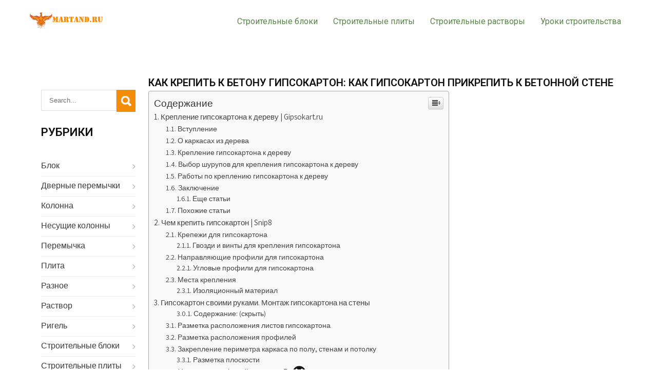

--- FILE ---
content_type: text/html
request_url: https://martand.ru/raznoe-2/kak-krepit-k-betonu-gipsokarton-kak-gipsokarton-prikrepit-k-betonnoj-stene.html
body_size: 67712
content:
<!DOCTYPE html><html lang="ru-RU" prefix="og: http://ogp.me/ns#"><head><meta charset="UTF-8"><meta name="viewport" content="width=device-width, initial-scale=1"><link rel="profile" href="https://gmpg.org/xfn/11"><style media="all">img:is([sizes="auto" i],[sizes^="auto," i]){contain-intrinsic-size:3000px 1500px}
/*! This file is auto-generated */
.wp-block-button__link{color:#fff;background-color:#32373c;border-radius:9999px;box-shadow:none;text-decoration:none;padding:calc(.667em + 2px) calc(1.333em + 2px);font-size:1.125em}.wp-block-file__button{background:#32373c;color:#fff;text-decoration:none}@font-face{font-family:ez-toc-icomoon;src:url(//martand.ru/wp-content/plugins/easy-table-of-contents/vendor/icomoon/fonts/ez-toc-icomoon.eot?-5j7dhv);src:url(//martand.ru/wp-content/plugins/easy-table-of-contents/vendor/icomoon/fonts/ez-toc-icomoon.eot?#iefix-5j7dhv) format('embedded-opentype'),url(//martand.ru/wp-content/plugins/easy-table-of-contents/vendor/icomoon/fonts/ez-toc-icomoon.ttf?-5j7dhv) format('truetype'),url(//martand.ru/wp-content/plugins/easy-table-of-contents/vendor/icomoon/fonts/ez-toc-icomoon.woff?-5j7dhv) format('woff'),url(//martand.ru/wp-content/plugins/easy-table-of-contents/vendor/icomoon/fonts/ez-toc-icomoon.svg?-5j7dhv#ez-toc-icomoon) format('svg');font-weight:400;font-style:normal}#ez-toc-container{background:#f9f9f9;border:1px solid #aaa;border-radius:4px;-webkit-box-shadow:0 1px 1px rgba(0,0,0,.05);box-shadow:0 1px 1px rgba(0,0,0,.05);display:table;margin-bottom:1em;padding:10px;position:relative;width:auto}.ez-toc-widget-container{position:relative;white-space:nowrap}#ez-toc-container.ez-toc-light-blue{background:#edf6ff}#ez-toc-container.ez-toc-white{background:#fff}#ez-toc-container.ez-toc-black{background:#000}#ez-toc-container.ez-toc-transparent{background:0 0}.ez-toc-widget-container ul.ez-toc-list{padding:0 10px}#ez-toc-container ul ul,.ez-toc div.ez-toc-widget-container ul ul{margin-left:1.5em}#ez-toc-container li,#ez-toc-container ul{padding:0}#ez-toc-container li,#ez-toc-container ul,#ez-toc-container ul li,.ez-toc-widget-container,.ez-toc-widget-container li{background:0 0;list-style:none;line-height:1.6;margin:0;overflow:hidden;z-index:1}.btn.active,.ez-toc-btn,.ez-toc-btn-default.active,.ez-toc-btn-default:active,.ez-toc-btn:active{background-image:none}#ez-toc-container p.ez-toc-title{text-align:left;line-height:1.45;margin:0;padding:0}.ez-toc-title-container{display:table;width:100%}.ez-toc-title,.ez-toc-title-toggle{display:table-cell;text-align:left;vertical-align:middle}#ez-toc-container.ez-toc-black p.ez-toc-title{color:#fff}#ez-toc-container div.ez-toc-title-container+ul.ez-toc-list{margin-top:1em}.ez-toc-wrap-left{float:left;margin-right:10px}.ez-toc-wrap-right{float:right;margin-left:10px}#ez-toc-container a{color:#444;text-decoration:none;text-shadow:none}#ez-toc-container a:visited{color:#9f9f9f}#ez-toc-container a:hover{text-decoration:underline}#ez-toc-container.ez-toc-black a,#ez-toc-container.ez-toc-black a:visited{color:#fff}#ez-toc-container a.ez-toc-toggle{color:#444}#ez-toc-container.counter-flat ul,#ez-toc-container.counter-hierarchy ul,.ez-toc-widget-container.counter-flat ul,.ez-toc-widget-container.counter-hierarchy ul{counter-reset:item}#ez-toc-container.counter-numeric li,.ez-toc-widget-container.counter-numeric li{list-style-type:decimal;list-style-position:inside}#ez-toc-container.counter-decimal ul.ez-toc-list li a:before,.ez-toc-widget-container.counter-decimal ul.ez-toc-list li a:before{content:counters(item,".") ". ";counter-increment:item}#ez-toc-container.counter-roman li a:before,.ez-toc-widget-container.counter-roman ul.ez-toc-list li a:before{content:counters(item,".",upper-roman) ". ";counter-increment:item}.ez-toc-widget-container ul.ez-toc-list li:before{content:' ';position:absolute;left:0;right:0;height:30px;line-height:30px;z-index:-1}.ez-toc-widget-container ul.ez-toc-list li.active:before{background-color:#ededed}.ez-toc-widget-container li.active>a{font-weight:900}.ez-toc-btn{display:inline-block;padding:6px 12px;margin-bottom:0;font-size:14px;font-weight:400;line-height:1.428571429;text-align:center;white-space:nowrap;vertical-align:middle;cursor:pointer;border:1px solid transparent;border-radius:4px;-webkit-user-select:none;-moz-user-select:none;-ms-user-select:none;-o-user-select:none;user-select:none}.ez-toc-btn:focus{outline:#333 dotted thin;outline:-webkit-focus-ring-color auto 5px;outline-offset:-2px}.ez-toc-btn:focus,.ez-toc-btn:hover{color:#333;text-decoration:none}.ez-toc-btn.active,.ez-toc-btn:active{background-image:none;outline:0;-webkit-box-shadow:inset 0 3px 5px rgba(0,0,0,.125);box-shadow:inset 0 3px 5px rgba(0,0,0,.125)}.ez-toc-btn-default{color:#333;background-color:#fff;-webkit-box-shadow:inset 0 1px 0 rgba(255,255,255,.15),0 1px 1px rgba(0,0,0,.075);box-shadow:inset 0 1px 0 rgba(255,255,255,.15),0 1px 1px rgba(0,0,0,.075)}.ez-toc-btn-default.active,.ez-toc-btn-default:active,.ez-toc-btn-default:focus,.ez-toc-btn-default:hover{color:#333;background-color:#ebebeb;border-color:#adadad}.ez-toc-btn-sm,.ez-toc-btn-xs{padding:5px 10px;font-size:12px;line-height:1.5;border-radius:3px}.ez-toc-glyphicon,[class*=ez-toc-icon-]{font-style:normal;font-weight:400;line-height:1;-webkit-font-smoothing:antialiased;-moz-osx-font-smoothing:grayscale}.ez-toc-btn-xs{padding:1px 5px}.ez-toc-btn-default:active{-webkit-box-shadow:inset 0 3px 5px rgba(0,0,0,.125);box-shadow:inset 0 3px 5px rgba(0,0,0,.125)}.ez-toc-btn-default{text-shadow:0 1px 0 #fff;background-image:-webkit-gradient(linear,left 0,left 100%,from(#fff),to(#e0e0e0));background-image:-webkit-linear-gradient(top,#fff 0,#e0e0e0 100%);background-image:-moz-linear-gradient(top,#fff 0,#e0e0e0 100%);background-image:linear-gradient(to bottom,#fff 0,#e0e0e0 100%);background-repeat:repeat-x;border-color:#ccc;filter:progid:DXImageTransform.Microsoft.gradient(startColorstr='#ffffffff',endColorstr='#ffe0e0e0',GradientType=0);filter:progid:DXImageTransform.Microsoft.gradient(enabled=false)}.ez-toc-btn-default:focus,.ez-toc-btn-default:hover{background-color:#e0e0e0;background-position:0 -15px}.ez-toc-btn-default.active,.ez-toc-btn-default:active{background-color:#e0e0e0;border-color:#dbdbdb}.ez-toc-pull-right{float:right!important;margin-left:10px}.ez-toc-glyphicon{position:relative;top:1px;display:inline-block;font-family:'Glyphicons Halflings'}.ez-toc-glyphicon:empty{width:1em}.ez-toc-toggle i.ez-toc-glyphicon{font-size:16px;margin-left:2px}[class*=ez-toc-icon-]{font-family:ez-toc-icomoon!important;speak:none;font-variant:normal;text-transform:none}.ez-toc-icon-toggle:before{content:"\e87a"}div#ez-toc-container p.ez-toc-title{font-size:120%}div#ez-toc-container p.ez-toc-title{font-weight:500}div#ez-toc-container ul li{font-size:95%}body{background-color:#fff;margin:0;padding:0;line-height:24px;font-size:16px;color:#363636;font-family:'Assistant',sans-serif;-ms-word-wrap:break-word;word-wrap:break-word}*{margin:0;padding:0;outline:none;box-sizing:border-box;-moz-box-sizing:border-box;-webkit-box-sizing:border-box}img{border:none;margin:0;padding:0;height:auto;max-width:100%}.wp-caption,.wp-caption-text,.sticky,.gallery-caption,.aligncenter{margin:0;padding:0;max-width:100% !important}p{margin:0;padding:0}a{text-decoration:none;color:#efc62c}a:hover{color:#333}ol,ul{margin:0;padding:0}ul li ul,ul li ul li ul,ol li ol,ol li ol li ol{margin-left:10px}h1,h2,h3,h4,h5,h6{color:#101010;font-family:'Roboto',sans-serif;margin:0 0 20px;padding:0;line-height:1.1;font-weight:400}h1.entry-title{font-weight:700;text-transform:uppercase;margin-bottom:35px}h1{font-size:32px}h2{font-size:28px}h3{font-size:24px}h4{font-size:20px}h5{font-size:18px}h6{font-size:14px}.clear{clear:both}.left{float:left}.right{float:right}figcaption,figure{display:block}figure{margin:1em 0}blockquote{background-color:#f2f2f2;border-left:5px solid #ccc;padding:15px 15px 15px 40px;color:#999;font-size:15px;line-height:1.5;margin-bottom:30px}blockquote p{margin-bottom:0 !important}hr{-webkit-box-sizing:content-box;-moz-box-sizing:content-box;box-sizing:content-box;height:0;overflow:visible}.textwidget select{width:100%}table{width:100%}.alignnone{width:100%}img.alignleft,.alignleft{float:left;margin:0 15px 0 0;padding:5px;border:1px solid #ccc}img.alignright,.alignright{float:right;margin:0 0 0 15px;padding:5px;border:1px solid #ccc}.aligncenter,img.aligncenter{clear:both;display:block;margin-left:auto;margin-right:auto;margin-top:0;height:auto}ul,ol{margin:0;padding:0}ul{list-style:inside none disc}ol{list-style:decimal}ul li,ol li{margin-bottom:0;margin-left:1.5em}dt{font-weight:700}dd{margin:0 1.5em 1.5em}audio:not([controls]){display:none;height:0}img{border-style:none}svg:not(:root){overflow:hidden}.button{border:1px solid #404040;color:#404040;padding:8px 20px;display:inline-block;border-radius:25px;-moz-border-radius:25px;-webkit-border-radius:25px;-o-border-radius:25px;-ms-border-radius:25px}.button:hover{border:1px solid #f6c311;color:#f6c311}a.ReadMore{background-color:#333339;color:#fff;padding:5px 15px;display:inline-block}a.ReadMore:hover{background-color:#ffae00;color:#fff}.learnmore{background-color:#f6c311;color:#fff;display:inline-block;padding:8px 25px;text-transform:uppercase;font-weight:600}.learnmore:hover{background-color:#333;color:#fff}a{background-color:transparent;-webkit-text-decoration-skip:objects}.postmeta{padding:0 0 5px;color:#888;border-bottom:1px solid #ddd;margin-bottom:25px;display:inline-block}.postmeta a{color:#999}.postmeta a:hover{color:#e74c3c}.breadcrumbs{padding:10px 0;margin-bottom:0}a:active,a:hover{outline-width:0}b,strong{font-weight:inherit;font-weight:blod}pre{background:#eee;font-size:14px;font-size:.9375rem;line-height:1.4;margin-bottom:1.6em;max-width:100%;overflow:auto;padding:20px}iframe{max-width:100%}#comment-nav-above .nav-previous,#comment-nav-below .nav-previous{float:none !important;margin:10px 0}nav.pagination .page-numbers{background-color:#ccc;padding:10px 15px;font-size:15px;font-weight:600;color:#444}nav.pagination .page-numbers.current{background-color:#efc62c}ol.comment-list li{list-style:none;margin-bottom:5px}#sitelayout_type{margin:0 auto}.container{width:1170px;margin:0 auto;position:relative}.site-header{width:100%;z-index:9999;box-sizing:border-box;position:relative}.site-header.siteinner{background-color:#111;position:relative}.header_wrap{position:relative;background-color:#fff !important}.header-top{background-color:#333;color:#fff;line-height:40px}.header-top .left i{margin-right:8px}.header-top .phoneno{margin-right:20px}.logo{float:left;padding:18px 0;width:auto;position:relative;text-align:left}.logo h1{margin:0;font-family:'Poppins',sans-serif;text-transform:uppercase;font-size:22px;font-weight:600}.logo a,.logo p{color:#555}.tagline{font-size:13px;color:#828181;display:block;letter-spacing:1px}.header_navarea{#float:right;height:100px;text-align:right}.toggle{display:block}.toggle a{width:100%;color:#fff;background:url([data-uri]) no-repeat right center #3e3e3e;padding:8px 10px;margin-top:5px;font-size:16px;display:none;text-align:left}.toggle a:hover{color:#fff !important}.sitenav{padding:0;z-index:9999}.sitenav ul{margin:0;padding:0;font-family:'Roboto',sans-serif;font-size:16px;font-weight:500}.sitenav ul li{display:inline-block;position:relative;margin:0}.sitenav ul li:last-child{border-right:none}.sitenav ul li a{padding:30px 15px;display:block;text-align:center;color:#598448}.sitenav ul li ul li{display:block;position:relative;float:none;top:1px;border-bottom:1px solid #ddd}.sitenav ul li ul li a{display:block;padding-top:7px;padding-bottom:7px;position:relative;top:1px;text-align:left}.sitenav ul li ul{display:none;z-index:9999999;position:relative;background-color:#fff}.sitenav ul li:hover>ul{display:block;width:200px;position:absolute;left:0;text-align:left}.sitenav ul li:hover ul li ul{display:none;position:relative}.sitenav ul li:hover ul li:hover>ul{display:block;position:absolute;left:200px;top:0}.sitenav ul li a:hover,.sitenav ul li.current-menu-item a,.sitenav ul li.current-menu-parent a.parent,.sitenav ul li.current-menu-item ul.sub-menu li a:hover{color:#f6c311}.sitenav ul li.current-menu-item ul.sub-menu li a{color:#fff}.hdr_slider{position:relative}h2.sectiontitle{font-weight:600;font-size:40px;margin-bottom:50px;position:relative;text-align:center}.last_column{clear:right;margin-right:0 !important}.social-icons{text-align:center}.social-icons a{width:30px;height:40px;line-height:40px;margin:0;padding:0;color:#fff;border-radius:50%;-moz-border-radius:50%;-webkt-border-radius:50%;display:inline-block}.social-icons a:hover{color:#f6c311}.social-icons br{display:none}#welcome_section{background-color:#fff;padding:70px 0}.welcome_thumbox{float:left;width:46%;margin:0}.welcome_thumbox img{width:100%;display:block;transition:.5s ease}.welcome_contentbox{width:53%;float:right;margin:0;padding:30px 50px}.welcome_contentbox p{margin-bottom:35px}.welcome_contentbox h3{font-size:36px;margin:0 0 25px;color:#333;text-transform:uppercase}.welcome_contentbox h5{font-size:20px;margin-bottom:40px}#transportservices{position:relative;background-color:#f6f6f6;padding:70px 0}#transportservices h3.title{text-align:left;font-size:34px;position:relative;margin-bottom:20px;padding-bottom:15px}#transportservices h3.title:after{width:60px;left:0;bottom:0;border-bottom:2px solid #f6c311;content:'';position:absolute}.box-border{border:solid 6px #f6c311;padding:40px;box-sizing:border-box}#transportservices .descbox{width:48%;float:left;position:relative;margin:0 4% 0 0}#transportservices .descbox p{margin:0 0 20px}#transportservices .imagebox{width:48%;float:left;margin:0}#sidebar{float:right;width:20%;padding:25px}aside.widget{padding:0;margin-bottom:30px}aside.widget ul{list-style:disc}h3.widget-title{padding:0 0 15px;margin:0 0 20px;color:#101010;font-size:22px;position:relative;text-transform:uppercase;font-weight:600}#sidebar ul li{background:url([data-uri]) no-repeat center right;list-style:none;padding:6px 0 8px;list-style-position:inside;margin:0;border-bottom:1px solid #eee}#sidebar ul li:hover{background-color:#f9f9f9}#sidebar ul li a{padding:0;color:#3b3b3b;display:inline-block}#sidebar ul li a:hover{color:#34c6f6}#sidebar ul li:last-child{border:none}#sidebar .search-form{margin-bottom:20px}#sidebar .search-form input.search-field{background-color:#fff;width:80%;padding:12px 15px;box-sizing:border-box;border:1px solid #ddd}#sidebar .search-form input.search-submit{background:url([data-uri]) no-repeat center center #efc62c;padding:12px 0;font-size:0;width:20%;height:43px;float:right;border:0}.content_wrapper_area{width:80%;margin:0;float:right;padding:0 0 30px;box-sizing:border-box}.content_wrapper_area ul,.content_wrapper_area ol{margin:0 0 20px 20px}.content_wrapper_area ul li,.content_wrapper_area ol li{margin:0}.content_wrapper_area ul ul,.content_wrapper_area ol ol{margin:0 0 0 30px}.fullwidth{width:100% !important;float:none !important}.fullwidth p{margin-bottom:15px}.boxlayout{width:1210px;margin:0 auto;background-color:#fff;position:relative;box-shadow:0 -8px 8px #fff}.fulllayout{width:100% !important}.website-pageholder{padding:50px 0}.website-pageholder p{margin-bottom:30px}.defaultpos_list{border-bottom:1px solid #e8e8e8;padding:0 0 30px;margin-bottom:40px}.defaultpos_list .post-thumb{width:35%;height:225px;overflow:hidden;float:left;margin:0 5% 0 0}.defaultpos_list .post-thumb img{height:auto;min-height:225px}.defaultpos_list h3,h3.single-title{margin-bottom:5px;font-size:20px;text-transform:uppercase;font-weight:600}.defaultpos_list h3 a{color:#598448}.defaultpos_list h3 a:hover{color:#efc62c}.defaultpos_list p{margin-bottom:20px}.blog-meta{font-style:italic;margin-bottom:8px}.post-date,.post-comment,.post-categories,.edit-link{display:inline;color:#333;font-weight:600;text-transform:uppercase;letter-spacing:2px;font-size:13px;margin:0 10px 0 0}.single_title{margin-bottom:5px}body.single-post .defaultpos_list .post-thumb{margin-bottom:20px}.footer-wrapper{background-color:#181818;padding:0;position:relative;color:#999}.copyright-txt span{color:#efc62c}.design-by{text-align:center}.design-by a:hover{color:#999}.widget-column-1{width:23%;float:left;margin:0 3% 0 0;box-sizing:border-box}.widget-column-2{width:23%;float:left;margin:0 3% 0 0;box-sizing:border-box}.widget-column-3{width:22%;float:left;margin:0 3% 0 0;box-sizing:border-box}.widget-column-4{width:22%;float:left;margin:0;box-sizing:border-box}.footer-wrapper h5{font-weight:400;font-size:24px;color:#ccc;margin-bottom:30px;text-transform:uppercase}.footer-wrapper ul{margin:0;padding:0;list-style:inside disc}.footer-wrapper ul li{padding:0 0 5px;margin:0;color:#999;border-bottom:1px solid #222}.footer-wrapper ul li a{color:#999}.footer-wrapper ul li a:hover,.footer-wrapper ul li.current_page_item a{color:#ff8a01}.footer-wrapper .widget{margin-bottom:20px;padding:40px 0}.footer-wrapper h2{font-family:'Showcard Gothic',sans-serif;color:#fff;text-align:center;text-transform:uppercase;font-size:40px;font-weight:800;margin:0 auto 25px;border:1px solid #fff;border-radius:60px;padding:25px 50px;display:table}.footer-wrapper h2 a{color:#fff}.footer-copyright{background-color:#070707;color:#fff;padding:25px 0}.footer-copyright a:hover{color:#fff}.wpcf7{margin:30px 0 0;padding:0}.wpcf7 input[type=text],.wpcf7 input[type=tel],.wpcf7 input[type=email]{width:40%;border:1px solid #ccc;box-shadow:inset 1px 1px 2px #ccc;height:35px;padding:0 15px;color:#797979;margin-bottom:0}.wpcf7 textarea{width:60%;border:1px solid #ccc;box-shadow:inset 1px 1px 2px #ccc;height:150px;color:#797979;margin-bottom:25px;font:12px arial;padding:10px;padding-right:0}.wpcf7 input[type=submit]{background-color:#efc62c;width:auto;border:none;cursor:pointer;font:18px 'Roboto',san-serif;color:#fff;padding:10px 40px;border-radius:3px}.screen-reader-text{clip:rect(1px,1px,1px,1px);position:absolute !important;height:1px;width:1px;overflow:hidden}.screen-reader-text:focus{background-color:#f1f1f1;border-radius:3px;box-shadow:0 0 2px 2px rgba(0,0,0,.6);clip:auto !important;color:#21759b;display:block;font-size:14px;font-size:.875rem;font-weight:700;height:auto;left:5px;line-height:normal;padding:15px 23px 14px;text-decoration:none;top:5px;width:auto;z-index:100000}h1.screen-reader-text{font:22px 'Roboto',san-serif}.site-nav-previous,.nav-previous{float:left;display:none !important}.site-nav-next,.nav-next{float:right;display:none !important}h3#reply-title{font-size:20px}#comments{margin:30px 0 0;padding:0}nav#nav-below{margin-top:15px}ol.commentlist{list-style:none}#commentform p{margin:5px 0}#commentform label{display:block}#commentform input#email,#commentform input#url,#commentform input#author,#commentform textarea,#commentform input#eazycfc_captcha{max-width:96%;border:1px #ccc solid;padding:5px 2%}#commentform input#submit{background-color:#32373a;border:none;padding:8px 15px;color:#fff;display:inline-block;cursor:pointer}#commentform input#submit:hover{background:#34c6f6;border-bottom-color:#ccc;color:#fff}.form-allowed-tags{display:none}.entry-content table,.comment-body table{border-collapse:collapse;margin:10px 0}.entry-content table td,.entry-content table th,.comment-body table td,.comment-body table th{padding:10px 5px;text-align:left}.entry-content table th,.comment-body table th{color:#676767;font:normal 18px Oswald;border-bottom:1px #888 solid}.entry-content table td,.comment-body table td{border-bottom:1px #ccc solid}.fvch-codeblock:hover .comment-form-url{display:block !important}.commentlist,ol.commentlist{list-style:none;box-shadow:0 0 5px #666;-moz-box-shadow:0 0 5px #666;-webkit-box-shadow:0 0 5px #666;-khtml-box-shadow:0 0 5px #666;margin:10px 0;background-color:#fff;padding:10px 0}.commentlist li,ol.commentlist li{list-style:none;background-image:none !important;padding:0 15px}.commentlist li ol li.depth-2,.commentlist li ol li.depth-3,.commentlist li ol li.depth-4,ol.commentlist li ol li.depth-2,ol.commentlist li ol li.depth-3,ol.commentlist li ol li.depth-4{border-bottom:none}.commentlist li.bypostauthor article,ol.commentlist li.bypostauthor article{background:#f9ffe1}.commentlist article,.commentlist li.bypostauthor li article,ol.commentlist li.bypostauthor li article{border:none !important;padding:10px;position:relative;background-color:#fff}.commentlist li .fn{font-weight:400;font-size:15px;font-style:normal}.commentlist li.bypostauthor .fn,ol.commentlist li.bypostauthor .fn{color:#000}img.avatar{vertical-align:middle;position:static;display:inline-block}.commentlist article a time{display:block;clear:both;padding:5px 0 10px;font-size:11px;font-style:italic}.commentlist,ol.commentlist p{font-size:14px}.commentlist .reply span,ol.commentlist .reply span{display:none}.commentlist .reply a,ol.commentlist .reply a{display:block;padding:10px;text-align:center;background:#f6f6f6;margin:5px 0;border:1px #ddd solid}.comment-author.vcard{display:inline-block;margin-right:15px}.comment-list ul.children li.comment{background-image:none;padding-left:5px}a.added_to_cart{background:#e1472f;padding:5px;display:inline-block;color:#fff;line-height:1}a.added_to_cart:hover{background:#000}a.button.added:before{content:'' !important}#bbpress-forums ul li{padding:0}#subscription-toggle a.subscription-toggle{padding:5px 10px;display:inline-block;color:#e1472f;margin-top:4px}textarea.wp-editor-area{border:1px #ccc solid}.woocommerce input[type=text],.woocommerce textarea{border:1px #ccc solid;padding:4px}form.woocommerce-ordering select{padding:5px;color:#777}.woocommerce table.shop_table th,.woocommerce-page table.shop_table th{color:#ff8a00}.woocommerce ul.products li.product .price,.woocommerce-page ul.products li.product .price{color:inherit !important}h1.product_title,p.price{margin-bottom:10px}.woocommerce table.shop_table th,.woocommerce-page table.shop_table th{color:#ff6d84}.woocommerce ul.products li,#payment ul.payment_methods li{list-style:none !important}.woocommerce ul.products li.product .price,.woocommerce-page ul.products li.product .price{color:inherit !important}.woocommerce table.shop_table th,.woocommerce table.shop_table td{border-bottom:0 !important}.woocommerce .quantity .qty{padding:7px;border:1px solid #ccc}.woocommerce-Price-amount.amount{font-size:14px !important}.woocommerce div.product .product_title{padding-bottom:20px !important}.woocommerce div.product form.cart{margin-top:15px !important}.slider-wrapper{position:relative}.hdr_slider{position:relative}.nivoSlider{position:relative;width:100%;height:auto;overflow:hidden}.nivoSlider img{position:absolute;top:0;left:0;max-width:none}.nivo-main-image{display:block !important;position:relative !important;width:100% !important}.nivoSlider a.nivo-imageLink{position:absolute;top:0;left:0;width:100%;height:100%;border:0;padding:0;margin:0;z-index:6;display:none;background:#fff;filter:alpha(opacity=0);opacity:0}.nivo-slice{display:block;position:absolute;z-index:5;height:100%;top:0}.nivo-box{display:block;position:absolute;z-index:5;overflow:hidden}.nivo-box img{display:block}.nivo-html-caption{display:none}.nivo-directionNav a{position:absolute;top:45%;z-index:9;cursor:pointer}a.nivo-prevNav{left:0;background-position:-57px 0}a.nivo-nextNav{right:0;background-position:-41px 0 !important}.nivo-controlNav{padding:15px 0 5px;position:absolute;width:auto;bottom:-120px;left:6%;z-index:9;display:none}.nivo-controlNav a{cursor:pointer}.nivo-controlNav a{border:0 none;display:inline-block;background-color:#fff;height:12px;margin:5px;text-indent:-9999px;width:50px;border-radius:5px;-moz-border-radius:5px;-webkit-border-radius:5px;-o-border-radius:5px}.nivo-controlNav a.active{font-weight:700;background-position:0 -21px;background-color:#efc62c}.nivo-directionNav a{border:0 none;display:block;height:43px;text-indent:-9999px;transition:all .2s ease-in-out 0s;width:43px;border-radius:4px;background:url([data-uri]) no-repeat left top;background-color:rgba(255,255,255,.5)}.nivo-caption{position:absolute;left:0;right:0;margin:0 auto;-webkit-box-sizing:border-box;-moz-box-sizing:border-box;box-sizing:border-box;color:#fff;z-index:8;padding:0;width:40%;top:35%;text-align:center}.nivo-caption h2{font:800 42px/42px 'Roboto',sans-serif;color:#fff;margin:0 0 25px;position:relative;text-shadow:0 5px 5px #596052;display:inline-block}.nivo-caption p{font-size:18px;font-weight:600;margin-bottom:25px}.nivo-caption .slide_more{background-color:#f6c311;font-weight:600;color:#fff;margin:0 auto;padding:12px 30px;display:table;text-align:center;text-transform:uppercase}.nivo-caption .slide_more:hover{background-color:#111;color:#fff}
/*!
 * Font Awesome Free 5.0.13 by @fontawesome - https://fontawesome.com
 * License - https://fontawesome.com/license (Icons: CC BY 4.0, Fonts: SIL OFL 1.1, Code: MIT License)
 */
.fa,.fas,.far,.fal,.fab{-moz-osx-font-smoothing:grayscale;-webkit-font-smoothing:antialiased;display:inline-block;font-style:normal;font-variant:normal;text-rendering:auto;line-height:1}.fa-lg{font-size:1.33333em;line-height:.75em;vertical-align:-.0667em}.fa-xs{font-size:.75em}.fa-sm{font-size:.875em}.fa-1x{font-size:1em}.fa-2x{font-size:2em}.fa-3x{font-size:3em}.fa-4x{font-size:4em}.fa-5x{font-size:5em}.fa-6x{font-size:6em}.fa-7x{font-size:7em}.fa-8x{font-size:8em}.fa-9x{font-size:9em}.fa-10x{font-size:10em}.fa-fw{text-align:center;width:1.25em}.fa-ul{list-style-type:none;margin-left:2.5em;padding-left:0}.fa-ul>li{position:relative}.fa-li{left:-2em;position:absolute;text-align:center;width:2em;line-height:inherit}.fa-border{border:solid .08em #eee;border-radius:.1em;padding:.2em .25em .15em}.fa-pull-left{float:left}.fa-pull-right{float:right}.fa.fa-pull-left,.fas.fa-pull-left,.far.fa-pull-left,.fal.fa-pull-left,.fab.fa-pull-left{margin-right:.3em}.fa.fa-pull-right,.fas.fa-pull-right,.far.fa-pull-right,.fal.fa-pull-right,.fab.fa-pull-right{margin-left:.3em}.fa-spin{-webkit-animation:fa-spin 2s infinite linear;animation:fa-spin 2s infinite linear}.fa-pulse{-webkit-animation:fa-spin 1s infinite steps(8);animation:fa-spin 1s infinite steps(8)}@-webkit-keyframes fa-spin{0%{-webkit-transform:rotate(0deg);transform:rotate(0deg)}100%{-webkit-transform:rotate(360deg);transform:rotate(360deg)}}@keyframes fa-spin{0%{-webkit-transform:rotate(0deg);transform:rotate(0deg)}100%{-webkit-transform:rotate(360deg);transform:rotate(360deg)}}.fa-rotate-90{-ms-filter:"progid:DXImageTransform.Microsoft.BasicImage(rotation=1)";-webkit-transform:rotate(90deg);transform:rotate(90deg)}.fa-rotate-180{-ms-filter:"progid:DXImageTransform.Microsoft.BasicImage(rotation=2)";-webkit-transform:rotate(180deg);transform:rotate(180deg)}.fa-rotate-270{-ms-filter:"progid:DXImageTransform.Microsoft.BasicImage(rotation=3)";-webkit-transform:rotate(270deg);transform:rotate(270deg)}.fa-flip-horizontal{-ms-filter:"progid:DXImageTransform.Microsoft.BasicImage(rotation=0, mirror=1)";-webkit-transform:scale(-1,1);transform:scale(-1,1)}.fa-flip-vertical{-ms-filter:"progid:DXImageTransform.Microsoft.BasicImage(rotation=2, mirror=1)";-webkit-transform:scale(1,-1);transform:scale(1,-1)}.fa-flip-horizontal.fa-flip-vertical{-ms-filter:"progid:DXImageTransform.Microsoft.BasicImage(rotation=2, mirror=1)";-webkit-transform:scale(-1,-1);transform:scale(-1,-1)}:root .fa-rotate-90,:root .fa-rotate-180,:root .fa-rotate-270,:root .fa-flip-horizontal,:root .fa-flip-vertical{-webkit-filter:none;filter:none}.fa-stack{display:inline-block;height:2em;line-height:2em;position:relative;vertical-align:middle;width:2em}.fa-stack-1x,.fa-stack-2x{left:0;position:absolute;text-align:center;width:100%}.fa-stack-1x{line-height:inherit}.fa-stack-2x{font-size:2em}.fa-inverse{color:#fff}.fa-500px:before{content:"\f26e"}.fa-accessible-icon:before{content:"\f368"}.fa-accusoft:before{content:"\f369"}.fa-address-book:before{content:"\f2b9"}.fa-address-card:before{content:"\f2bb"}.fa-adjust:before{content:"\f042"}.fa-adn:before{content:"\f170"}.fa-adversal:before{content:"\f36a"}.fa-affiliatetheme:before{content:"\f36b"}.fa-algolia:before{content:"\f36c"}.fa-align-center:before{content:"\f037"}.fa-align-justify:before{content:"\f039"}.fa-align-left:before{content:"\f036"}.fa-align-right:before{content:"\f038"}.fa-allergies:before{content:"\f461"}.fa-amazon:before{content:"\f270"}.fa-amazon-pay:before{content:"\f42c"}.fa-ambulance:before{content:"\f0f9"}.fa-american-sign-language-interpreting:before{content:"\f2a3"}.fa-amilia:before{content:"\f36d"}.fa-anchor:before{content:"\f13d"}.fa-android:before{content:"\f17b"}.fa-angellist:before{content:"\f209"}.fa-angle-double-down:before{content:"\f103"}.fa-angle-double-left:before{content:"\f100"}.fa-angle-double-right:before{content:"\f101"}.fa-angle-double-up:before{content:"\f102"}.fa-angle-down:before{content:"\f107"}.fa-angle-left:before{content:"\f104"}.fa-angle-right:before{content:"\f105"}.fa-angle-up:before{content:"\f106"}.fa-angrycreative:before{content:"\f36e"}.fa-angular:before{content:"\f420"}.fa-app-store:before{content:"\f36f"}.fa-app-store-ios:before{content:"\f370"}.fa-apper:before{content:"\f371"}.fa-apple:before{content:"\f179"}.fa-apple-pay:before{content:"\f415"}.fa-archive:before{content:"\f187"}.fa-arrow-alt-circle-down:before{content:"\f358"}.fa-arrow-alt-circle-left:before{content:"\f359"}.fa-arrow-alt-circle-right:before{content:"\f35a"}.fa-arrow-alt-circle-up:before{content:"\f35b"}.fa-arrow-circle-down:before{content:"\f0ab"}.fa-arrow-circle-left:before{content:"\f0a8"}.fa-arrow-circle-right:before{content:"\f0a9"}.fa-arrow-circle-up:before{content:"\f0aa"}.fa-arrow-down:before{content:"\f063"}.fa-arrow-left:before{content:"\f060"}.fa-arrow-right:before{content:"\f061"}.fa-arrow-up:before{content:"\f062"}.fa-arrows-alt:before{content:"\f0b2"}.fa-arrows-alt-h:before{content:"\f337"}.fa-arrows-alt-v:before{content:"\f338"}.fa-assistive-listening-systems:before{content:"\f2a2"}.fa-asterisk:before{content:"\f069"}.fa-asymmetrik:before{content:"\f372"}.fa-at:before{content:"\f1fa"}.fa-audible:before{content:"\f373"}.fa-audio-description:before{content:"\f29e"}.fa-autoprefixer:before{content:"\f41c"}.fa-avianex:before{content:"\f374"}.fa-aviato:before{content:"\f421"}.fa-aws:before{content:"\f375"}.fa-backward:before{content:"\f04a"}.fa-balance-scale:before{content:"\f24e"}.fa-ban:before{content:"\f05e"}.fa-band-aid:before{content:"\f462"}.fa-bandcamp:before{content:"\f2d5"}.fa-barcode:before{content:"\f02a"}.fa-bars:before{content:"\f0c9"}.fa-baseball-ball:before{content:"\f433"}.fa-basketball-ball:before{content:"\f434"}.fa-bath:before{content:"\f2cd"}.fa-battery-empty:before{content:"\f244"}.fa-battery-full:before{content:"\f240"}.fa-battery-half:before{content:"\f242"}.fa-battery-quarter:before{content:"\f243"}.fa-battery-three-quarters:before{content:"\f241"}.fa-bed:before{content:"\f236"}.fa-beer:before{content:"\f0fc"}.fa-behance:before{content:"\f1b4"}.fa-behance-square:before{content:"\f1b5"}.fa-bell:before{content:"\f0f3"}.fa-bell-slash:before{content:"\f1f6"}.fa-bicycle:before{content:"\f206"}.fa-bimobject:before{content:"\f378"}.fa-binoculars:before{content:"\f1e5"}.fa-birthday-cake:before{content:"\f1fd"}.fa-bitbucket:before{content:"\f171"}.fa-bitcoin:before{content:"\f379"}.fa-bity:before{content:"\f37a"}.fa-black-tie:before{content:"\f27e"}.fa-blackberry:before{content:"\f37b"}.fa-blender:before{content:"\f517"}.fa-blind:before{content:"\f29d"}.fa-blogger:before{content:"\f37c"}.fa-blogger-b:before{content:"\f37d"}.fa-bluetooth:before{content:"\f293"}.fa-bluetooth-b:before{content:"\f294"}.fa-bold:before{content:"\f032"}.fa-bolt:before{content:"\f0e7"}.fa-bomb:before{content:"\f1e2"}.fa-book:before{content:"\f02d"}.fa-book-open:before{content:"\f518"}.fa-bookmark:before{content:"\f02e"}.fa-bowling-ball:before{content:"\f436"}.fa-box:before{content:"\f466"}.fa-box-open:before{content:"\f49e"}.fa-boxes:before{content:"\f468"}.fa-braille:before{content:"\f2a1"}.fa-briefcase:before{content:"\f0b1"}.fa-briefcase-medical:before{content:"\f469"}.fa-broadcast-tower:before{content:"\f519"}.fa-broom:before{content:"\f51a"}.fa-btc:before{content:"\f15a"}.fa-bug:before{content:"\f188"}.fa-building:before{content:"\f1ad"}.fa-bullhorn:before{content:"\f0a1"}.fa-bullseye:before{content:"\f140"}.fa-burn:before{content:"\f46a"}.fa-buromobelexperte:before{content:"\f37f"}.fa-bus:before{content:"\f207"}.fa-buysellads:before{content:"\f20d"}.fa-calculator:before{content:"\f1ec"}.fa-calendar:before{content:"\f133"}.fa-calendar-alt:before{content:"\f073"}.fa-calendar-check:before{content:"\f274"}.fa-calendar-minus:before{content:"\f272"}.fa-calendar-plus:before{content:"\f271"}.fa-calendar-times:before{content:"\f273"}.fa-camera:before{content:"\f030"}.fa-camera-retro:before{content:"\f083"}.fa-capsules:before{content:"\f46b"}.fa-car:before{content:"\f1b9"}.fa-caret-down:before{content:"\f0d7"}.fa-caret-left:before{content:"\f0d9"}.fa-caret-right:before{content:"\f0da"}.fa-caret-square-down:before{content:"\f150"}.fa-caret-square-left:before{content:"\f191"}.fa-caret-square-right:before{content:"\f152"}.fa-caret-square-up:before{content:"\f151"}.fa-caret-up:before{content:"\f0d8"}.fa-cart-arrow-down:before{content:"\f218"}.fa-cart-plus:before{content:"\f217"}.fa-cc-amazon-pay:before{content:"\f42d"}.fa-cc-amex:before{content:"\f1f3"}.fa-cc-apple-pay:before{content:"\f416"}.fa-cc-diners-club:before{content:"\f24c"}.fa-cc-discover:before{content:"\f1f2"}.fa-cc-jcb:before{content:"\f24b"}.fa-cc-mastercard:before{content:"\f1f1"}.fa-cc-paypal:before{content:"\f1f4"}.fa-cc-stripe:before{content:"\f1f5"}.fa-cc-visa:before{content:"\f1f0"}.fa-centercode:before{content:"\f380"}.fa-certificate:before{content:"\f0a3"}.fa-chalkboard:before{content:"\f51b"}.fa-chalkboard-teacher:before{content:"\f51c"}.fa-chart-area:before{content:"\f1fe"}.fa-chart-bar:before{content:"\f080"}.fa-chart-line:before{content:"\f201"}.fa-chart-pie:before{content:"\f200"}.fa-check:before{content:"\f00c"}.fa-check-circle:before{content:"\f058"}.fa-check-square:before{content:"\f14a"}.fa-chess:before{content:"\f439"}.fa-chess-bishop:before{content:"\f43a"}.fa-chess-board:before{content:"\f43c"}.fa-chess-king:before{content:"\f43f"}.fa-chess-knight:before{content:"\f441"}.fa-chess-pawn:before{content:"\f443"}.fa-chess-queen:before{content:"\f445"}.fa-chess-rook:before{content:"\f447"}.fa-chevron-circle-down:before{content:"\f13a"}.fa-chevron-circle-left:before{content:"\f137"}.fa-chevron-circle-right:before{content:"\f138"}.fa-chevron-circle-up:before{content:"\f139"}.fa-chevron-down:before{content:"\f078"}.fa-chevron-left:before{content:"\f053"}.fa-chevron-right:before{content:"\f054"}.fa-chevron-up:before{content:"\f077"}.fa-child:before{content:"\f1ae"}.fa-chrome:before{content:"\f268"}.fa-church:before{content:"\f51d"}.fa-circle:before{content:"\f111"}.fa-circle-notch:before{content:"\f1ce"}.fa-clipboard:before{content:"\f328"}.fa-clipboard-check:before{content:"\f46c"}.fa-clipboard-list:before{content:"\f46d"}.fa-clock:before{content:"\f017"}.fa-clone:before{content:"\f24d"}.fa-closed-captioning:before{content:"\f20a"}.fa-cloud:before{content:"\f0c2"}.fa-cloud-download-alt:before{content:"\f381"}.fa-cloud-upload-alt:before{content:"\f382"}.fa-cloudscale:before{content:"\f383"}.fa-cloudsmith:before{content:"\f384"}.fa-cloudversify:before{content:"\f385"}.fa-code:before{content:"\f121"}.fa-code-branch:before{content:"\f126"}.fa-codepen:before{content:"\f1cb"}.fa-codiepie:before{content:"\f284"}.fa-coffee:before{content:"\f0f4"}.fa-cog:before{content:"\f013"}.fa-cogs:before{content:"\f085"}.fa-coins:before{content:"\f51e"}.fa-columns:before{content:"\f0db"}.fa-comment:before{content:"\f075"}.fa-comment-alt:before{content:"\f27a"}.fa-comment-dots:before{content:"\f4ad"}.fa-comment-slash:before{content:"\f4b3"}.fa-comments:before{content:"\f086"}.fa-compact-disc:before{content:"\f51f"}.fa-compass:before{content:"\f14e"}.fa-compress:before{content:"\f066"}.fa-connectdevelop:before{content:"\f20e"}.fa-contao:before{content:"\f26d"}.fa-copy:before{content:"\f0c5"}.fa-copyright:before{content:"\f1f9"}.fa-couch:before{content:"\f4b8"}.fa-cpanel:before{content:"\f388"}.fa-creative-commons:before{content:"\f25e"}.fa-creative-commons-by:before{content:"\f4e7"}.fa-creative-commons-nc:before{content:"\f4e8"}.fa-creative-commons-nc-eu:before{content:"\f4e9"}.fa-creative-commons-nc-jp:before{content:"\f4ea"}.fa-creative-commons-nd:before{content:"\f4eb"}.fa-creative-commons-pd:before{content:"\f4ec"}.fa-creative-commons-pd-alt:before{content:"\f4ed"}.fa-creative-commons-remix:before{content:"\f4ee"}.fa-creative-commons-sa:before{content:"\f4ef"}.fa-creative-commons-sampling:before{content:"\f4f0"}.fa-creative-commons-sampling-plus:before{content:"\f4f1"}.fa-creative-commons-share:before{content:"\f4f2"}.fa-credit-card:before{content:"\f09d"}.fa-crop:before{content:"\f125"}.fa-crosshairs:before{content:"\f05b"}.fa-crow:before{content:"\f520"}.fa-crown:before{content:"\f521"}.fa-css3:before{content:"\f13c"}.fa-css3-alt:before{content:"\f38b"}.fa-cube:before{content:"\f1b2"}.fa-cubes:before{content:"\f1b3"}.fa-cut:before{content:"\f0c4"}.fa-cuttlefish:before{content:"\f38c"}.fa-d-and-d:before{content:"\f38d"}.fa-dashcube:before{content:"\f210"}.fa-database:before{content:"\f1c0"}.fa-deaf:before{content:"\f2a4"}.fa-delicious:before{content:"\f1a5"}.fa-deploydog:before{content:"\f38e"}.fa-deskpro:before{content:"\f38f"}.fa-desktop:before{content:"\f108"}.fa-deviantart:before{content:"\f1bd"}.fa-diagnoses:before{content:"\f470"}.fa-dice:before{content:"\f522"}.fa-dice-five:before{content:"\f523"}.fa-dice-four:before{content:"\f524"}.fa-dice-one:before{content:"\f525"}.fa-dice-six:before{content:"\f526"}.fa-dice-three:before{content:"\f527"}.fa-dice-two:before{content:"\f528"}.fa-digg:before{content:"\f1a6"}.fa-digital-ocean:before{content:"\f391"}.fa-discord:before{content:"\f392"}.fa-discourse:before{content:"\f393"}.fa-divide:before{content:"\f529"}.fa-dna:before{content:"\f471"}.fa-dochub:before{content:"\f394"}.fa-docker:before{content:"\f395"}.fa-dollar-sign:before{content:"\f155"}.fa-dolly:before{content:"\f472"}.fa-dolly-flatbed:before{content:"\f474"}.fa-donate:before{content:"\f4b9"}.fa-door-closed:before{content:"\f52a"}.fa-door-open:before{content:"\f52b"}.fa-dot-circle:before{content:"\f192"}.fa-dove:before{content:"\f4ba"}.fa-download:before{content:"\f019"}.fa-draft2digital:before{content:"\f396"}.fa-dribbble:before{content:"\f17d"}.fa-dribbble-square:before{content:"\f397"}.fa-dropbox:before{content:"\f16b"}.fa-drupal:before{content:"\f1a9"}.fa-dumbbell:before{content:"\f44b"}.fa-dyalog:before{content:"\f399"}.fa-earlybirds:before{content:"\f39a"}.fa-ebay:before{content:"\f4f4"}.fa-edge:before{content:"\f282"}.fa-edit:before{content:"\f044"}.fa-eject:before{content:"\f052"}.fa-elementor:before{content:"\f430"}.fa-ellipsis-h:before{content:"\f141"}.fa-ellipsis-v:before{content:"\f142"}.fa-ember:before{content:"\f423"}.fa-empire:before{content:"\f1d1"}.fa-envelope:before{content:"\f0e0"}.fa-envelope-open:before{content:"\f2b6"}.fa-envelope-square:before{content:"\f199"}.fa-envira:before{content:"\f299"}.fa-equals:before{content:"\f52c"}.fa-eraser:before{content:"\f12d"}.fa-erlang:before{content:"\f39d"}.fa-ethereum:before{content:"\f42e"}.fa-etsy:before{content:"\f2d7"}.fa-euro-sign:before{content:"\f153"}.fa-exchange-alt:before{content:"\f362"}.fa-exclamation:before{content:"\f12a"}.fa-exclamation-circle:before{content:"\f06a"}.fa-exclamation-triangle:before{content:"\f071"}.fa-expand:before{content:"\f065"}.fa-expand-arrows-alt:before{content:"\f31e"}.fa-expeditedssl:before{content:"\f23e"}.fa-external-link-alt:before{content:"\f35d"}.fa-external-link-square-alt:before{content:"\f360"}.fa-eye:before{content:"\f06e"}.fa-eye-dropper:before{content:"\f1fb"}.fa-eye-slash:before{content:"\f070"}.fa-facebook:before{content:"\f09a"}.fa-facebook-f:before{content:"\f39e"}.fa-facebook-messenger:before{content:"\f39f"}.fa-facebook-square:before{content:"\f082"}.fa-fast-backward:before{content:"\f049"}.fa-fast-forward:before{content:"\f050"}.fa-fax:before{content:"\f1ac"}.fa-feather:before{content:"\f52d"}.fa-female:before{content:"\f182"}.fa-fighter-jet:before{content:"\f0fb"}.fa-file:before{content:"\f15b"}.fa-file-alt:before{content:"\f15c"}.fa-file-archive:before{content:"\f1c6"}.fa-file-audio:before{content:"\f1c7"}.fa-file-code:before{content:"\f1c9"}.fa-file-excel:before{content:"\f1c3"}.fa-file-image:before{content:"\f1c5"}.fa-file-medical:before{content:"\f477"}.fa-file-medical-alt:before{content:"\f478"}.fa-file-pdf:before{content:"\f1c1"}.fa-file-powerpoint:before{content:"\f1c4"}.fa-file-video:before{content:"\f1c8"}.fa-file-word:before{content:"\f1c2"}.fa-film:before{content:"\f008"}.fa-filter:before{content:"\f0b0"}.fa-fire:before{content:"\f06d"}.fa-fire-extinguisher:before{content:"\f134"}.fa-firefox:before{content:"\f269"}.fa-first-aid:before{content:"\f479"}.fa-first-order:before{content:"\f2b0"}.fa-first-order-alt:before{content:"\f50a"}.fa-firstdraft:before{content:"\f3a1"}.fa-flag:before{content:"\f024"}.fa-flag-checkered:before{content:"\f11e"}.fa-flask:before{content:"\f0c3"}.fa-flickr:before{content:"\f16e"}.fa-flipboard:before{content:"\f44d"}.fa-fly:before{content:"\f417"}.fa-folder:before{content:"\f07b"}.fa-folder-open:before{content:"\f07c"}.fa-font:before{content:"\f031"}.fa-font-awesome:before{content:"\f2b4"}.fa-font-awesome-alt:before{content:"\f35c"}.fa-font-awesome-flag:before{content:"\f425"}.fa-font-awesome-logo-full:before{content:"\f4e6"}.fa-fonticons:before{content:"\f280"}.fa-fonticons-fi:before{content:"\f3a2"}.fa-football-ball:before{content:"\f44e"}.fa-fort-awesome:before{content:"\f286"}.fa-fort-awesome-alt:before{content:"\f3a3"}.fa-forumbee:before{content:"\f211"}.fa-forward:before{content:"\f04e"}.fa-foursquare:before{content:"\f180"}.fa-free-code-camp:before{content:"\f2c5"}.fa-freebsd:before{content:"\f3a4"}.fa-frog:before{content:"\f52e"}.fa-frown:before{content:"\f119"}.fa-fulcrum:before{content:"\f50b"}.fa-futbol:before{content:"\f1e3"}.fa-galactic-republic:before{content:"\f50c"}.fa-galactic-senate:before{content:"\f50d"}.fa-gamepad:before{content:"\f11b"}.fa-gas-pump:before{content:"\f52f"}.fa-gavel:before{content:"\f0e3"}.fa-gem:before{content:"\f3a5"}.fa-genderless:before{content:"\f22d"}.fa-get-pocket:before{content:"\f265"}.fa-gg:before{content:"\f260"}.fa-gg-circle:before{content:"\f261"}.fa-gift:before{content:"\f06b"}.fa-git:before{content:"\f1d3"}.fa-git-square:before{content:"\f1d2"}.fa-github:before{content:"\f09b"}.fa-github-alt:before{content:"\f113"}.fa-github-square:before{content:"\f092"}.fa-gitkraken:before{content:"\f3a6"}.fa-gitlab:before{content:"\f296"}.fa-gitter:before{content:"\f426"}.fa-glass-martini:before{content:"\f000"}.fa-glasses:before{content:"\f530"}.fa-glide:before{content:"\f2a5"}.fa-glide-g:before{content:"\f2a6"}.fa-globe:before{content:"\f0ac"}.fa-gofore:before{content:"\f3a7"}.fa-golf-ball:before{content:"\f450"}.fa-goodreads:before{content:"\f3a8"}.fa-goodreads-g:before{content:"\f3a9"}.fa-google:before{content:"\f1a0"}.fa-google-drive:before{content:"\f3aa"}.fa-google-play:before{content:"\f3ab"}.fa-google-plus:before{content:"\f2b3"}.fa-google-plus-g:before{content:"\f0d5"}.fa-google-plus-square:before{content:"\f0d4"}.fa-google-wallet:before{content:"\f1ee"}.fa-graduation-cap:before{content:"\f19d"}.fa-gratipay:before{content:"\f184"}.fa-grav:before{content:"\f2d6"}.fa-greater-than:before{content:"\f531"}.fa-greater-than-equal:before{content:"\f532"}.fa-gripfire:before{content:"\f3ac"}.fa-grunt:before{content:"\f3ad"}.fa-gulp:before{content:"\f3ae"}.fa-h-square:before{content:"\f0fd"}.fa-hacker-news:before{content:"\f1d4"}.fa-hacker-news-square:before{content:"\f3af"}.fa-hand-holding:before{content:"\f4bd"}.fa-hand-holding-heart:before{content:"\f4be"}.fa-hand-holding-usd:before{content:"\f4c0"}.fa-hand-lizard:before{content:"\f258"}.fa-hand-paper:before{content:"\f256"}.fa-hand-peace:before{content:"\f25b"}.fa-hand-point-down:before{content:"\f0a7"}.fa-hand-point-left:before{content:"\f0a5"}.fa-hand-point-right:before{content:"\f0a4"}.fa-hand-point-up:before{content:"\f0a6"}.fa-hand-pointer:before{content:"\f25a"}.fa-hand-rock:before{content:"\f255"}.fa-hand-scissors:before{content:"\f257"}.fa-hand-spock:before{content:"\f259"}.fa-hands:before{content:"\f4c2"}.fa-hands-helping:before{content:"\f4c4"}.fa-handshake:before{content:"\f2b5"}.fa-hashtag:before{content:"\f292"}.fa-hdd:before{content:"\f0a0"}.fa-heading:before{content:"\f1dc"}.fa-headphones:before{content:"\f025"}.fa-heart:before{content:"\f004"}.fa-heartbeat:before{content:"\f21e"}.fa-helicopter:before{content:"\f533"}.fa-hips:before{content:"\f452"}.fa-hire-a-helper:before{content:"\f3b0"}.fa-history:before{content:"\f1da"}.fa-hockey-puck:before{content:"\f453"}.fa-home:before{content:"\f015"}.fa-hooli:before{content:"\f427"}.fa-hospital:before{content:"\f0f8"}.fa-hospital-alt:before{content:"\f47d"}.fa-hospital-symbol:before{content:"\f47e"}.fa-hotjar:before{content:"\f3b1"}.fa-hourglass:before{content:"\f254"}.fa-hourglass-end:before{content:"\f253"}.fa-hourglass-half:before{content:"\f252"}.fa-hourglass-start:before{content:"\f251"}.fa-houzz:before{content:"\f27c"}.fa-html5:before{content:"\f13b"}.fa-hubspot:before{content:"\f3b2"}.fa-i-cursor:before{content:"\f246"}.fa-id-badge:before{content:"\f2c1"}.fa-id-card:before{content:"\f2c2"}.fa-id-card-alt:before{content:"\f47f"}.fa-image:before{content:"\f03e"}.fa-images:before{content:"\f302"}.fa-imdb:before{content:"\f2d8"}.fa-inbox:before{content:"\f01c"}.fa-indent:before{content:"\f03c"}.fa-industry:before{content:"\f275"}.fa-infinity:before{content:"\f534"}.fa-info:before{content:"\f129"}.fa-info-circle:before{content:"\f05a"}.fa-instagram:before{content:"\f16d"}.fa-internet-explorer:before{content:"\f26b"}.fa-ioxhost:before{content:"\f208"}.fa-italic:before{content:"\f033"}.fa-itunes:before{content:"\f3b4"}.fa-itunes-note:before{content:"\f3b5"}.fa-java:before{content:"\f4e4"}.fa-jedi-order:before{content:"\f50e"}.fa-jenkins:before{content:"\f3b6"}.fa-joget:before{content:"\f3b7"}.fa-joomla:before{content:"\f1aa"}.fa-js:before{content:"\f3b8"}.fa-js-square:before{content:"\f3b9"}.fa-jsfiddle:before{content:"\f1cc"}.fa-key:before{content:"\f084"}.fa-keybase:before{content:"\f4f5"}.fa-keyboard:before{content:"\f11c"}.fa-keycdn:before{content:"\f3ba"}.fa-kickstarter:before{content:"\f3bb"}.fa-kickstarter-k:before{content:"\f3bc"}.fa-kiwi-bird:before{content:"\f535"}.fa-korvue:before{content:"\f42f"}.fa-language:before{content:"\f1ab"}.fa-laptop:before{content:"\f109"}.fa-laravel:before{content:"\f3bd"}.fa-lastfm:before{content:"\f202"}.fa-lastfm-square:before{content:"\f203"}.fa-leaf:before{content:"\f06c"}.fa-leanpub:before{content:"\f212"}.fa-lemon:before{content:"\f094"}.fa-less:before{content:"\f41d"}.fa-less-than:before{content:"\f536"}.fa-less-than-equal:before{content:"\f537"}.fa-level-down-alt:before{content:"\f3be"}.fa-level-up-alt:before{content:"\f3bf"}.fa-life-ring:before{content:"\f1cd"}.fa-lightbulb:before{content:"\f0eb"}.fa-line:before{content:"\f3c0"}.fa-link:before{content:"\f0c1"}.fa-linkedin:before{content:"\f08c"}.fa-linkedin-in:before{content:"\f0e1"}.fa-linode:before{content:"\f2b8"}.fa-linux:before{content:"\f17c"}.fa-lira-sign:before{content:"\f195"}.fa-list:before{content:"\f03a"}.fa-list-alt:before{content:"\f022"}.fa-list-ol:before{content:"\f0cb"}.fa-list-ul:before{content:"\f0ca"}.fa-location-arrow:before{content:"\f124"}.fa-lock:before{content:"\f023"}.fa-lock-open:before{content:"\f3c1"}.fa-long-arrow-alt-down:before{content:"\f309"}.fa-long-arrow-alt-left:before{content:"\f30a"}.fa-long-arrow-alt-right:before{content:"\f30b"}.fa-long-arrow-alt-up:before{content:"\f30c"}.fa-low-vision:before{content:"\f2a8"}.fa-lyft:before{content:"\f3c3"}.fa-magento:before{content:"\f3c4"}.fa-magic:before{content:"\f0d0"}.fa-magnet:before{content:"\f076"}.fa-male:before{content:"\f183"}.fa-mandalorian:before{content:"\f50f"}.fa-map:before{content:"\f279"}.fa-map-marker:before{content:"\f041"}.fa-map-marker-alt:before{content:"\f3c5"}.fa-map-pin:before{content:"\f276"}.fa-map-signs:before{content:"\f277"}.fa-mars:before{content:"\f222"}.fa-mars-double:before{content:"\f227"}.fa-mars-stroke:before{content:"\f229"}.fa-mars-stroke-h:before{content:"\f22b"}.fa-mars-stroke-v:before{content:"\f22a"}.fa-mastodon:before{content:"\f4f6"}.fa-maxcdn:before{content:"\f136"}.fa-medapps:before{content:"\f3c6"}.fa-medium:before{content:"\f23a"}.fa-medium-m:before{content:"\f3c7"}.fa-medkit:before{content:"\f0fa"}.fa-medrt:before{content:"\f3c8"}.fa-meetup:before{content:"\f2e0"}.fa-meh:before{content:"\f11a"}.fa-memory:before{content:"\f538"}.fa-mercury:before{content:"\f223"}.fa-microchip:before{content:"\f2db"}.fa-microphone:before{content:"\f130"}.fa-microphone-alt:before{content:"\f3c9"}.fa-microphone-alt-slash:before{content:"\f539"}.fa-microphone-slash:before{content:"\f131"}.fa-microsoft:before{content:"\f3ca"}.fa-minus:before{content:"\f068"}.fa-minus-circle:before{content:"\f056"}.fa-minus-square:before{content:"\f146"}.fa-mix:before{content:"\f3cb"}.fa-mixcloud:before{content:"\f289"}.fa-mizuni:before{content:"\f3cc"}.fa-mobile:before{content:"\f10b"}.fa-mobile-alt:before{content:"\f3cd"}.fa-modx:before{content:"\f285"}.fa-monero:before{content:"\f3d0"}.fa-money-bill:before{content:"\f0d6"}.fa-money-bill-alt:before{content:"\f3d1"}.fa-money-bill-wave:before{content:"\f53a"}.fa-money-bill-wave-alt:before{content:"\f53b"}.fa-money-check:before{content:"\f53c"}.fa-money-check-alt:before{content:"\f53d"}.fa-moon:before{content:"\f186"}.fa-motorcycle:before{content:"\f21c"}.fa-mouse-pointer:before{content:"\f245"}.fa-music:before{content:"\f001"}.fa-napster:before{content:"\f3d2"}.fa-neuter:before{content:"\f22c"}.fa-newspaper:before{content:"\f1ea"}.fa-nintendo-switch:before{content:"\f418"}.fa-node:before{content:"\f419"}.fa-node-js:before{content:"\f3d3"}.fa-not-equal:before{content:"\f53e"}.fa-notes-medical:before{content:"\f481"}.fa-npm:before{content:"\f3d4"}.fa-ns8:before{content:"\f3d5"}.fa-nutritionix:before{content:"\f3d6"}.fa-object-group:before{content:"\f247"}.fa-object-ungroup:before{content:"\f248"}.fa-odnoklassniki:before{content:"\f263"}.fa-odnoklassniki-square:before{content:"\f264"}.fa-old-republic:before{content:"\f510"}.fa-opencart:before{content:"\f23d"}.fa-openid:before{content:"\f19b"}.fa-opera:before{content:"\f26a"}.fa-optin-monster:before{content:"\f23c"}.fa-osi:before{content:"\f41a"}.fa-outdent:before{content:"\f03b"}.fa-page4:before{content:"\f3d7"}.fa-pagelines:before{content:"\f18c"}.fa-paint-brush:before{content:"\f1fc"}.fa-palette:before{content:"\f53f"}.fa-palfed:before{content:"\f3d8"}.fa-pallet:before{content:"\f482"}.fa-paper-plane:before{content:"\f1d8"}.fa-paperclip:before{content:"\f0c6"}.fa-parachute-box:before{content:"\f4cd"}.fa-paragraph:before{content:"\f1dd"}.fa-parking:before{content:"\f540"}.fa-paste:before{content:"\f0ea"}.fa-patreon:before{content:"\f3d9"}.fa-pause:before{content:"\f04c"}.fa-pause-circle:before{content:"\f28b"}.fa-paw:before{content:"\f1b0"}.fa-paypal:before{content:"\f1ed"}.fa-pen-square:before{content:"\f14b"}.fa-pencil-alt:before{content:"\f303"}.fa-people-carry:before{content:"\f4ce"}.fa-percent:before{content:"\f295"}.fa-percentage:before{content:"\f541"}.fa-periscope:before{content:"\f3da"}.fa-phabricator:before{content:"\f3db"}.fa-phoenix-framework:before{content:"\f3dc"}.fa-phoenix-squadron:before{content:"\f511"}.fa-phone:before{content:"\f095"}.fa-phone-slash:before{content:"\f3dd"}.fa-phone-square:before{content:"\f098"}.fa-phone-volume:before{content:"\f2a0"}.fa-php:before{content:"\f457"}.fa-pied-piper:before{content:"\f2ae"}.fa-pied-piper-alt:before{content:"\f1a8"}.fa-pied-piper-hat:before{content:"\f4e5"}.fa-pied-piper-pp:before{content:"\f1a7"}.fa-piggy-bank:before{content:"\f4d3"}.fa-pills:before{content:"\f484"}.fa-pinterest:before{content:"\f0d2"}.fa-pinterest-p:before{content:"\f231"}.fa-pinterest-square:before{content:"\f0d3"}.fa-plane:before{content:"\f072"}.fa-play:before{content:"\f04b"}.fa-play-circle:before{content:"\f144"}.fa-playstation:before{content:"\f3df"}.fa-plug:before{content:"\f1e6"}.fa-plus:before{content:"\f067"}.fa-plus-circle:before{content:"\f055"}.fa-plus-square:before{content:"\f0fe"}.fa-podcast:before{content:"\f2ce"}.fa-poo:before{content:"\f2fe"}.fa-portrait:before{content:"\f3e0"}.fa-pound-sign:before{content:"\f154"}.fa-power-off:before{content:"\f011"}.fa-prescription-bottle:before{content:"\f485"}.fa-prescription-bottle-alt:before{content:"\f486"}.fa-print:before{content:"\f02f"}.fa-procedures:before{content:"\f487"}.fa-product-hunt:before{content:"\f288"}.fa-project-diagram:before{content:"\f542"}.fa-pushed:before{content:"\f3e1"}.fa-puzzle-piece:before{content:"\f12e"}.fa-python:before{content:"\f3e2"}.fa-qq:before{content:"\f1d6"}.fa-qrcode:before{content:"\f029"}.fa-question:before{content:"\f128"}.fa-question-circle:before{content:"\f059"}.fa-quidditch:before{content:"\f458"}.fa-quinscape:before{content:"\f459"}.fa-quora:before{content:"\f2c4"}.fa-quote-left:before{content:"\f10d"}.fa-quote-right:before{content:"\f10e"}.fa-r-project:before{content:"\f4f7"}.fa-random:before{content:"\f074"}.fa-ravelry:before{content:"\f2d9"}.fa-react:before{content:"\f41b"}.fa-readme:before{content:"\f4d5"}.fa-rebel:before{content:"\f1d0"}.fa-receipt:before{content:"\f543"}.fa-recycle:before{content:"\f1b8"}.fa-red-river:before{content:"\f3e3"}.fa-reddit:before{content:"\f1a1"}.fa-reddit-alien:before{content:"\f281"}.fa-reddit-square:before{content:"\f1a2"}.fa-redo:before{content:"\f01e"}.fa-redo-alt:before{content:"\f2f9"}.fa-registered:before{content:"\f25d"}.fa-rendact:before{content:"\f3e4"}.fa-renren:before{content:"\f18b"}.fa-reply:before{content:"\f3e5"}.fa-reply-all:before{content:"\f122"}.fa-replyd:before{content:"\f3e6"}.fa-researchgate:before{content:"\f4f8"}.fa-resolving:before{content:"\f3e7"}.fa-retweet:before{content:"\f079"}.fa-ribbon:before{content:"\f4d6"}.fa-road:before{content:"\f018"}.fa-robot:before{content:"\f544"}.fa-rocket:before{content:"\f135"}.fa-rocketchat:before{content:"\f3e8"}.fa-rockrms:before{content:"\f3e9"}.fa-rss:before{content:"\f09e"}.fa-rss-square:before{content:"\f143"}.fa-ruble-sign:before{content:"\f158"}.fa-ruler:before{content:"\f545"}.fa-ruler-combined:before{content:"\f546"}.fa-ruler-horizontal:before{content:"\f547"}.fa-ruler-vertical:before{content:"\f548"}.fa-rupee-sign:before{content:"\f156"}.fa-safari:before{content:"\f267"}.fa-sass:before{content:"\f41e"}.fa-save:before{content:"\f0c7"}.fa-schlix:before{content:"\f3ea"}.fa-school:before{content:"\f549"}.fa-screwdriver:before{content:"\f54a"}.fa-scribd:before{content:"\f28a"}.fa-search:before{content:"\f002"}.fa-search-minus:before{content:"\f010"}.fa-search-plus:before{content:"\f00e"}.fa-searchengin:before{content:"\f3eb"}.fa-seedling:before{content:"\f4d8"}.fa-sellcast:before{content:"\f2da"}.fa-sellsy:before{content:"\f213"}.fa-server:before{content:"\f233"}.fa-servicestack:before{content:"\f3ec"}.fa-share:before{content:"\f064"}.fa-share-alt:before{content:"\f1e0"}.fa-share-alt-square:before{content:"\f1e1"}.fa-share-square:before{content:"\f14d"}.fa-shekel-sign:before{content:"\f20b"}.fa-shield-alt:before{content:"\f3ed"}.fa-ship:before{content:"\f21a"}.fa-shipping-fast:before{content:"\f48b"}.fa-shirtsinbulk:before{content:"\f214"}.fa-shoe-prints:before{content:"\f54b"}.fa-shopping-bag:before{content:"\f290"}.fa-shopping-basket:before{content:"\f291"}.fa-shopping-cart:before{content:"\f07a"}.fa-shower:before{content:"\f2cc"}.fa-sign:before{content:"\f4d9"}.fa-sign-in-alt:before{content:"\f2f6"}.fa-sign-language:before{content:"\f2a7"}.fa-sign-out-alt:before{content:"\f2f5"}.fa-signal:before{content:"\f012"}.fa-simplybuilt:before{content:"\f215"}.fa-sistrix:before{content:"\f3ee"}.fa-sitemap:before{content:"\f0e8"}.fa-sith:before{content:"\f512"}.fa-skull:before{content:"\f54c"}.fa-skyatlas:before{content:"\f216"}.fa-skype:before{content:"\f17e"}.fa-slack:before{content:"\f198"}.fa-slack-hash:before{content:"\f3ef"}.fa-sliders-h:before{content:"\f1de"}.fa-slideshare:before{content:"\f1e7"}.fa-smile:before{content:"\f118"}.fa-smoking:before{content:"\f48d"}.fa-smoking-ban:before{content:"\f54d"}.fa-snapchat:before{content:"\f2ab"}.fa-snapchat-ghost:before{content:"\f2ac"}.fa-snapchat-square:before{content:"\f2ad"}.fa-snowflake:before{content:"\f2dc"}.fa-sort:before{content:"\f0dc"}.fa-sort-alpha-down:before{content:"\f15d"}.fa-sort-alpha-up:before{content:"\f15e"}.fa-sort-amount-down:before{content:"\f160"}.fa-sort-amount-up:before{content:"\f161"}.fa-sort-down:before{content:"\f0dd"}.fa-sort-numeric-down:before{content:"\f162"}.fa-sort-numeric-up:before{content:"\f163"}.fa-sort-up:before{content:"\f0de"}.fa-soundcloud:before{content:"\f1be"}.fa-space-shuttle:before{content:"\f197"}.fa-speakap:before{content:"\f3f3"}.fa-spinner:before{content:"\f110"}.fa-spotify:before{content:"\f1bc"}.fa-square:before{content:"\f0c8"}.fa-square-full:before{content:"\f45c"}.fa-stack-exchange:before{content:"\f18d"}.fa-stack-overflow:before{content:"\f16c"}.fa-star:before{content:"\f005"}.fa-star-half:before{content:"\f089"}.fa-staylinked:before{content:"\f3f5"}.fa-steam:before{content:"\f1b6"}.fa-steam-square:before{content:"\f1b7"}.fa-steam-symbol:before{content:"\f3f6"}.fa-step-backward:before{content:"\f048"}.fa-step-forward:before{content:"\f051"}.fa-stethoscope:before{content:"\f0f1"}.fa-sticker-mule:before{content:"\f3f7"}.fa-sticky-note:before{content:"\f249"}.fa-stop:before{content:"\f04d"}.fa-stop-circle:before{content:"\f28d"}.fa-stopwatch:before{content:"\f2f2"}.fa-store:before{content:"\f54e"}.fa-store-alt:before{content:"\f54f"}.fa-strava:before{content:"\f428"}.fa-stream:before{content:"\f550"}.fa-street-view:before{content:"\f21d"}.fa-strikethrough:before{content:"\f0cc"}.fa-stripe:before{content:"\f429"}.fa-stripe-s:before{content:"\f42a"}.fa-stroopwafel:before{content:"\f551"}.fa-studiovinari:before{content:"\f3f8"}.fa-stumbleupon:before{content:"\f1a4"}.fa-stumbleupon-circle:before{content:"\f1a3"}.fa-subscript:before{content:"\f12c"}.fa-subway:before{content:"\f239"}.fa-suitcase:before{content:"\f0f2"}.fa-sun:before{content:"\f185"}.fa-superpowers:before{content:"\f2dd"}.fa-superscript:before{content:"\f12b"}.fa-supple:before{content:"\f3f9"}.fa-sync:before{content:"\f021"}.fa-sync-alt:before{content:"\f2f1"}.fa-syringe:before{content:"\f48e"}.fa-table:before{content:"\f0ce"}.fa-table-tennis:before{content:"\f45d"}.fa-tablet:before{content:"\f10a"}.fa-tablet-alt:before{content:"\f3fa"}.fa-tablets:before{content:"\f490"}.fa-tachometer-alt:before{content:"\f3fd"}.fa-tag:before{content:"\f02b"}.fa-tags:before{content:"\f02c"}.fa-tape:before{content:"\f4db"}.fa-tasks:before{content:"\f0ae"}.fa-taxi:before{content:"\f1ba"}.fa-teamspeak:before{content:"\f4f9"}.fa-telegram:before{content:"\f2c6"}.fa-telegram-plane:before{content:"\f3fe"}.fa-tencent-weibo:before{content:"\f1d5"}.fa-terminal:before{content:"\f120"}.fa-text-height:before{content:"\f034"}.fa-text-width:before{content:"\f035"}.fa-th:before{content:"\f00a"}.fa-th-large:before{content:"\f009"}.fa-th-list:before{content:"\f00b"}.fa-themeisle:before{content:"\f2b2"}.fa-thermometer:before{content:"\f491"}.fa-thermometer-empty:before{content:"\f2cb"}.fa-thermometer-full:before{content:"\f2c7"}.fa-thermometer-half:before{content:"\f2c9"}.fa-thermometer-quarter:before{content:"\f2ca"}.fa-thermometer-three-quarters:before{content:"\f2c8"}.fa-thumbs-down:before{content:"\f165"}.fa-thumbs-up:before{content:"\f164"}.fa-thumbtack:before{content:"\f08d"}.fa-ticket-alt:before{content:"\f3ff"}.fa-times:before{content:"\f00d"}.fa-times-circle:before{content:"\f057"}.fa-tint:before{content:"\f043"}.fa-toggle-off:before{content:"\f204"}.fa-toggle-on:before{content:"\f205"}.fa-toolbox:before{content:"\f552"}.fa-trade-federation:before{content:"\f513"}.fa-trademark:before{content:"\f25c"}.fa-train:before{content:"\f238"}.fa-transgender:before{content:"\f224"}.fa-transgender-alt:before{content:"\f225"}.fa-trash:before{content:"\f1f8"}.fa-trash-alt:before{content:"\f2ed"}.fa-tree:before{content:"\f1bb"}.fa-trello:before{content:"\f181"}.fa-tripadvisor:before{content:"\f262"}.fa-trophy:before{content:"\f091"}.fa-truck:before{content:"\f0d1"}.fa-truck-loading:before{content:"\f4de"}.fa-truck-moving:before{content:"\f4df"}.fa-tshirt:before{content:"\f553"}.fa-tty:before{content:"\f1e4"}.fa-tumblr:before{content:"\f173"}.fa-tumblr-square:before{content:"\f174"}.fa-tv:before{content:"\f26c"}.fa-twitch:before{content:"\f1e8"}.fa-twitter:before{content:"\f099"}.fa-twitter-square:before{content:"\f081"}.fa-typo3:before{content:"\f42b"}.fa-uber:before{content:"\f402"}.fa-uikit:before{content:"\f403"}.fa-umbrella:before{content:"\f0e9"}.fa-underline:before{content:"\f0cd"}.fa-undo:before{content:"\f0e2"}.fa-undo-alt:before{content:"\f2ea"}.fa-uniregistry:before{content:"\f404"}.fa-universal-access:before{content:"\f29a"}.fa-university:before{content:"\f19c"}.fa-unlink:before{content:"\f127"}.fa-unlock:before{content:"\f09c"}.fa-unlock-alt:before{content:"\f13e"}.fa-untappd:before{content:"\f405"}.fa-upload:before{content:"\f093"}.fa-usb:before{content:"\f287"}.fa-user:before{content:"\f007"}.fa-user-alt:before{content:"\f406"}.fa-user-alt-slash:before{content:"\f4fa"}.fa-user-astronaut:before{content:"\f4fb"}.fa-user-check:before{content:"\f4fc"}.fa-user-circle:before{content:"\f2bd"}.fa-user-clock:before{content:"\f4fd"}.fa-user-cog:before{content:"\f4fe"}.fa-user-edit:before{content:"\f4ff"}.fa-user-friends:before{content:"\f500"}.fa-user-graduate:before{content:"\f501"}.fa-user-lock:before{content:"\f502"}.fa-user-md:before{content:"\f0f0"}.fa-user-minus:before{content:"\f503"}.fa-user-ninja:before{content:"\f504"}.fa-user-plus:before{content:"\f234"}.fa-user-secret:before{content:"\f21b"}.fa-user-shield:before{content:"\f505"}.fa-user-slash:before{content:"\f506"}.fa-user-tag:before{content:"\f507"}.fa-user-tie:before{content:"\f508"}.fa-user-times:before{content:"\f235"}.fa-users:before{content:"\f0c0"}.fa-users-cog:before{content:"\f509"}.fa-ussunnah:before{content:"\f407"}.fa-utensil-spoon:before{content:"\f2e5"}.fa-utensils:before{content:"\f2e7"}.fa-vaadin:before{content:"\f408"}.fa-venus:before{content:"\f221"}.fa-venus-double:before{content:"\f226"}.fa-venus-mars:before{content:"\f228"}.fa-viacoin:before{content:"\f237"}.fa-viadeo:before{content:"\f2a9"}.fa-viadeo-square:before{content:"\f2aa"}.fa-vial:before{content:"\f492"}.fa-vials:before{content:"\f493"}.fa-viber:before{content:"\f409"}.fa-video:before{content:"\f03d"}.fa-video-slash:before{content:"\f4e2"}.fa-vimeo:before{content:"\f40a"}.fa-vimeo-square:before{content:"\f194"}.fa-vimeo-v:before{content:"\f27d"}.fa-vine:before{content:"\f1ca"}.fa-vk:before{content:"\f189"}.fa-vnv:before{content:"\f40b"}.fa-volleyball-ball:before{content:"\f45f"}.fa-volume-down:before{content:"\f027"}.fa-volume-off:before{content:"\f026"}.fa-volume-up:before{content:"\f028"}.fa-vuejs:before{content:"\f41f"}.fa-walking:before{content:"\f554"}.fa-wallet:before{content:"\f555"}.fa-warehouse:before{content:"\f494"}.fa-weibo:before{content:"\f18a"}.fa-weight:before{content:"\f496"}.fa-weixin:before{content:"\f1d7"}.fa-whatsapp:before{content:"\f232"}.fa-whatsapp-square:before{content:"\f40c"}.fa-wheelchair:before{content:"\f193"}.fa-whmcs:before{content:"\f40d"}.fa-wifi:before{content:"\f1eb"}.fa-wikipedia-w:before{content:"\f266"}.fa-window-close:before{content:"\f410"}.fa-window-maximize:before{content:"\f2d0"}.fa-window-minimize:before{content:"\f2d1"}.fa-window-restore:before{content:"\f2d2"}.fa-windows:before{content:"\f17a"}.fa-wine-glass:before{content:"\f4e3"}.fa-wolf-pack-battalion:before{content:"\f514"}.fa-won-sign:before{content:"\f159"}.fa-wordpress:before{content:"\f19a"}.fa-wordpress-simple:before{content:"\f411"}.fa-wpbeginner:before{content:"\f297"}.fa-wpexplorer:before{content:"\f2de"}.fa-wpforms:before{content:"\f298"}.fa-wrench:before{content:"\f0ad"}.fa-x-ray:before{content:"\f497"}.fa-xbox:before{content:"\f412"}.fa-xing:before{content:"\f168"}.fa-xing-square:before{content:"\f169"}.fa-y-combinator:before{content:"\f23b"}.fa-yahoo:before{content:"\f19e"}.fa-yandex:before{content:"\f413"}.fa-yandex-international:before{content:"\f414"}.fa-yelp:before{content:"\f1e9"}.fa-yen-sign:before{content:"\f157"}.fa-yoast:before{content:"\f2b1"}.fa-youtube:before{content:"\f167"}.fa-youtube-square:before{content:"\f431"}.sr-only{border:0;clip:rect(0,0,0,0);height:1px;margin:-1px;overflow:hidden;padding:0;position:absolute;width:1px}.sr-only-focusable:active,.sr-only-focusable:focus{clip:auto;height:auto;margin:0;overflow:visible;position:static;width:auto}@font-face{font-family:'Font Awesome 5 Brands';font-style:normal;font-weight:400;src:url(//martand.ru/wp-content/themes/transport-lite/fontsawesome/css/../webfonts/fa-brands-400.eot);src:url(//martand.ru/wp-content/themes/transport-lite/fontsawesome/css/../webfonts/fa-brands-400.eot?#iefix) format("embedded-opentype"),url(//martand.ru/wp-content/themes/transport-lite/fontsawesome/css/../webfonts/fa-brands-400.woff2) format("woff2"),url(//martand.ru/wp-content/themes/transport-lite/fontsawesome/css/../webfonts/fa-brands-400.woff) format("woff"),url(//martand.ru/wp-content/themes/transport-lite/fontsawesome/css/../webfonts/fa-brands-400.ttf) format("truetype"),url(//martand.ru/wp-content/themes/transport-lite/fontsawesome/css/../webfonts/fa-brands-400.svg#fontawesome) format("svg")}.fab{font-family:'Font Awesome 5 Brands'}@font-face{font-family:'Font Awesome 5 Free';font-style:normal;font-weight:400;src:url(//martand.ru/wp-content/themes/transport-lite/fontsawesome/css/../webfonts/fa-regular-400.eot);src:url(//martand.ru/wp-content/themes/transport-lite/fontsawesome/css/../webfonts/fa-regular-400.eot?#iefix) format("embedded-opentype"),url(//martand.ru/wp-content/themes/transport-lite/fontsawesome/css/../webfonts/fa-regular-400.woff2) format("woff2"),url(//martand.ru/wp-content/themes/transport-lite/fontsawesome/css/../webfonts/fa-regular-400.woff) format("woff"),url(//martand.ru/wp-content/themes/transport-lite/fontsawesome/css/../webfonts/fa-regular-400.ttf) format("truetype"),url(//martand.ru/wp-content/themes/transport-lite/fontsawesome/css/../webfonts/fa-regular-400.svg#fontawesome) format("svg")}.far{font-family:'Font Awesome 5 Free';font-weight:400}@font-face{font-family:'Font Awesome 5 Free';font-style:normal;font-weight:900;src:url(//martand.ru/wp-content/themes/transport-lite/fontsawesome/css/../webfonts/fa-solid-900.eot);src:url(//martand.ru/wp-content/themes/transport-lite/fontsawesome/css/../webfonts/fa-solid-900.eot?#iefix) format("embedded-opentype"),url(//martand.ru/wp-content/themes/transport-lite/fontsawesome/css/../webfonts/fa-solid-900.woff2) format("woff2"),url(//martand.ru/wp-content/themes/transport-lite/fontsawesome/css/../webfonts/fa-solid-900.woff) format("woff"),url(//martand.ru/wp-content/themes/transport-lite/fontsawesome/css/../webfonts/fa-solid-900.ttf) format("truetype"),url(//martand.ru/wp-content/themes/transport-lite/fontsawesome/css/../webfonts/fa-solid-900.svg#fontawesome) format("svg")}.fa,.fas{font-family:'Font Awesome 5 Free';font-weight:900}@font-face{font-family:'Font Awesome 5 Solid';font-style:normal;font-weight:900;src:url(//martand.ru/wp-content/themes/transport-lite/fontsawesome/css/../webfonts/fa-solid-900.eot);src:url(//martand.ru/wp-content/themes/transport-lite/fontsawesome/css/../webfonts/fa-solid-900.eot?#iefix) format("embedded-opentype"),url(//martand.ru/wp-content/themes/transport-lite/fontsawesome/css/../webfonts/fa-solid-900.woff2) format("woff2"),url(//martand.ru/wp-content/themes/transport-lite/fontsawesome/css/../webfonts/fa-solid-900.woff) format("woff"),url(//martand.ru/wp-content/themes/transport-lite/fontsawesome/css/../webfonts/fa-solid-900.ttf) format("truetype"),url(//martand.ru/wp-content/themes/transport-lite/fontsawesome/css/../webfonts/fa-solid-900.svg#fontawesome) format("svg")}@media screen and (max-width:767px){*{box-sizing:border-box}.left,.right,.copyright-txt,.design-by{float:none}.container{width:auto;padding:0 20px}.site-header{position:relative;background-color:#111 !important}.logo{width:auto;float:none;text-align:center;margin-bottom:10px;position:relative}.logo:after,.logo:before{position:relative}.header_navarea{float:none}.post-thumb{width:100%;float:none;margin:0 0 10px}#sidebar{width:100%;float:none}.content-area{width:auto;margin:0;padding:50px 20px}.content_wrapper_area{width:auto;float:none}#slider{top:0;margin:0}.nivo-caption{width:70%;top:18%}.nivo-caption h2{font-size:18px !important;line-height:22px !important;margin:0 0 10px !important}.nivo-caption p{line-height:16px;font-size:14px}.nivo-directionNav a{top:30% !important}.nivo-controlNav{display:none !important}a.nivo-prevNav{left:1%}a.nivo-nextNav{right:1%}.nivo-caption .slide_more{display:none}.welcome_thumbox,.welcome_contentbox{float:none;width:auto;margin:0 0 25px}.wpcf7 input[type=text],.wpcf7 input[type=tel],.wpcf7 input[type=email],.wpcf7 textarea{width:100%}#sitelayout_type{width:100%}.services_3col_box{width:auto;float:none;margin:0 0 35px}.services_3col_box.last_column{margin-bottom:30px}.widget-column-1,.widget-column-2,.widget-column-3,.widget-column-4{float:none;width:100%;margin:0 0 25px;padding:0;text-align:left}.footer-wrapper ul li{margin:0}.footer-wrapper ul li a{padding:5px}.welcome_contentbox h3{font-size:30px}.footer-wrapper h2{font-size:20px}#welcome_section{padding-bottom:30px}.defaultpos_list .post-thumb{width:auto;height:auto;overflow:hidden;float:none;margin:0 0 25px}.defaultpos_list .post-thumb img{height:auto;min-height:inherit}}@media screen and (min-width:481px) and (max-width:767px){*{box-sizing:border-box}.container,.content-area{width:440px;margin:0 auto}.nivo-controlNav{display:none !important}.post-thumb{width:50%;float:left;margin:5px 20px 10px 0}}@media screen and (min-width:300px) and (max-width:481px){*{box-sizing:border-box}.social-icons{display:block;padding:0}.social-icons a{padding:0;padding:0 10px;display:inline-table;line-height:40px}}@media screen and (min-width:768px) and (max-width:980px){.site-header{width:100%;position:relative !important}.services_3col_box h3{font-size:16px}.site-header{position:relative;background-color:rgba(0,0,0,.9)}#welcome_section{padding:40px 0 10px}.welcome_contentbox h3{font-size:34px}.nivo-directionNav a{top:40%}.welcome_contentbox{padding-bottom:25px}}@media screen and (max-width:1169px) and (min-width:768px){*{box-sizing:border-box}.container{width:auto;padding:0 20px}.nivo-caption{width:60%;top:20%}.nivo-caption h2{font-size:42px;line-height:45px}.content-area{width:auto;margin:0;padding:50px 20px}#sidebar{width:30%}.content_wrapper_area{width:65%}#sitelayout_type{width:100%}.welcome_contentbox{padding-bottom:25px}}@media screen and (max-width:1169px) and (min-width:981px){html{overflow-x:hidden}.nivo-caption{bottom:35%}}@media screen and (max-width:980px){.toggleMenu{display:block}.sitenav{float:none;margin:0;position:relative;overflow-x:hidden;background-color:#fff;border-radius:0;top:0;border-bottom:none}.sitenav ul{color:#000;width:100% !important;float:none !important;margin:0;padding:0}.sitenav ul li{border-top:1px #ccc solid;display:block;float:none;text-align:left;border-bottom:none !important}.sitenav ul li a{padding:5px 10px !important;display:block;color:#000;border:none;text-align:left}.sitenav ul li a:hover,.sitenav ul li.current_page_item a{color:#efc62c;border:none !important;border-radius:0}.sitenav ul li ul,.sitenav ul li ul ul{display:block !important;background:0 0 !important}.sitenav ul li ul li a:before{content:"\00BB \00a0"}.sitenav ul li ul li a{padding-left:20px !important}.sitenav ul li ul li a,.sitenav ul li.current-menu-ancestor a.parent{border:none;border-radius:0}.sitenav ul li ul li ul li a{padding-left:30px !important}.sitenav ul li ul li ul li ul li a{padding-left:40px !important}.sitenav ul li:hover>ul{background:0 0 !important;box-shadow:none}.sitenav ul li:hover>ul{background:0 0 !important;width:auto !important;display:block;position:relative !important;left:0;right:0;top:0;padding:0}.sitenav ul li:hover ul li ul,.sitenav ul li:hover ul li:hover>ul,.sitenav ul li:hover ul li:hover>ul li ul{background:0 0 !important;display:block;position:relative !important;right:0;left:0;top:0}.sitenav ul li:hover ul li:hover ul,.sitenav ul li:hover ul li:hover ul li:hover ul{left:0 !important}.sitenav ul li ul li a{color:#000}.site-header{position:relative;background-color:#111 !important}.logo{width:auto;float:none;text-align:center;margin-bottom:10px;position:relative}.logo:after,.logo:before{position:relative}.header_navarea{float:none}}.lazy-hidden,.entry img.lazy-hidden,img.thumbnail.lazy-hidden{background-color:#fff;background-image:url([data-uri]);background-repeat:no-repeat;background-position:50% 50%}figure.wp-block-image img.lazy-hidden{min-width:150px}picture source[type="image/webp"]{display:block}@media(max-width:767px){img{max-width:100%;display:block}}ins.adsbygoogle[data-ad-status=unfilled]{display:none !important}ins{background:#fff0;text-decoration:none!important}table{width:100%;display:block!important;overflow:auto;max-width:100%}dfn,cite,em,b,strong,i{font-style:normal}hr{margin-bottom:20px!important;margin-top:20px!important}a,.defaultpos_list h2 a:hover,#sidebar ul li a:hover,.defaultpos_list h3 a:hover,.logo h1 span,.recent-post h6:hover,.social-icons a:hover,.services_3col_box:hover .button,.postmeta a:hover,.button:hover,.footercolumn ul li a:hover,.footercolumn ul li.current_page_item a,.services_3col_box:hover h3 a,.header-top a:hover,.footer-wrapper h2 span,.footer-wrapper ul li a:hover,.footer-wrapper ul li.current_page_item a,.sitenav ul li a:hover,.sitenav ul li.current-menu-item a,.sitenav ul li.current-menu-parent a.parent,.sitenav ul li.current-menu-item ul.sub-menu li a:hover{color:#f38d07}.pagination ul li .current,.pagination ul li a:hover,#commentform input#submit:hover,.nivo-controlNav a.active,.learnmore,.services_3col_box .services_imgcolumn,.nivo-caption .slide_more,#sidebar .search-form input.search-submit,.wpcf7 input[type=submit],nav.pagination .page-numbers.current,.toggle a{background-color:#f38d07}.box-border,#transportservices h3.title:after{border-color:#f38d07}.site-header{background:url() no-repeat;background-position:center top}.logo h1 a{color:#333}.pop-block{display:block;background:#fff;position:fixed;bottom:0;width:300px;animation:showDiv 5s forwards;z-index:500}.close-block{background:url([data-uri]) no-repeat top left;display:block;width:32px;height:32px;position:absolute;cursor:pointer;top:-10px;right:-10px;animation:showDivclose 5s forwards;z-index:500}.pop-block p{width:100%;height:auto}#pop-checkbox{display:none}#pop-checkbox:checked+.pop-block{display:none}@keyframes showDiv{0%,99%{height:0}}@keyframes showDivclose{0%,99%{height:0}100%{height:32px}}.pgntn-page-pagination{text-align:left !important}.pgntn-page-pagination-block{width:60% !important;padding:0}.pgntn-page-pagination a{color:#1e14ca !important;background-color:#fff !important;text-decoration:none !important;border:1px solid #ccc !important}.pgntn-page-pagination a:hover{color:#000 !important}.pgntn-page-pagination-intro,.pgntn-page-pagination .current{background-color:#efefef !important;color:#000 !important;border:1px solid #ccc !important}.archive #nav-above,.archive #nav-below,.search #nav-above,.search #nav-below,.blog #nav-below,.blog #nav-above,.navigation.paging-navigation,.navigation.pagination,.pagination.paging-pagination,.pagination.pagination,.pagination.loop-pagination,.bicubic-nav-link,#page-nav,.camp-paging,#reposter_nav-pages,.unity-post-pagination,.wordpost_content .nav_post_link,.page-link,.page-links,#comments .navigation,#comment-nav-above,#comment-nav-below,#nav-single,.navigation.comment-navigation,comment-pagination{display:none !important}.single-gallery .pagination.gllrpr_pagination{display:block !important}.pgntn-page-pagination{margin:1em 0;padding:0;overflow:hidden;text-align:center;clear:both;cursor:default}.pgntn-page-pagination .dots{display:inline-block;text-align:center;margin-bottom:.5em;margin-left:.5em;padding:.3em .5em}.pgntn-multipage .pgntn-elipses,.pgntn-multipage .pgntn-page-pagination-intro{display:inline-block;margin-right:0;text-align:center}.pgntn-multipage .pgntn-page-pagination-block a:first-of-type{margin-left:0}.pgntn-multipage .pgntn-page-pagination-block span:first-of-type~a{margin-left:.5em}.pgntn-page-pagination-intro,.pgntn-page-pagination a,.pgntn-page-pagination .current{display:inline-block;text-align:center;margin-left:.5rem;margin-bottom:.5rem;padding:.3rem .5rem}.pgntn-page-pagination a{box-shadow:none !important}div.pgntn-page-pagination-block a.prev,.pgntn-page-pagination-block .next{display:inline-block;float:none}</style><title>Как крепить к бетону гипсокартон: Как гипсокартон прикрепить к бетонной стене</title><meta name='robots' content='max-image-preview:large' /><link rel="canonical" href="https://martand.ru/raznoe-2/kak-krepit-k-betonu-gipsokarton-kak-gipsokarton-prikrepit-k-betonnoj-stene.html" /><meta property="og:locale" content="ru_RU" /><meta property="og:type" content="article" /><meta property="og:title" content="Как крепить к бетону гипсокартон: Как гипсокартон прикрепить к бетонной стене" /><meta property="og:description" content="Содержание Крепление гипсокартона к дереву | Gipsokart.ruВступлениеО каркасах из дереваКрепление гипсокартона к деревуВыбор шурупов для крепления гипсокартона к деревуРаботы по креплению гипсокартона к деревуЗаключениеЕще статьиПохожие статьиЧем крепить гипсокартон | Snip8Крепежи для гипсокартона Гвозди и винты для крепления гипсокартона Направляющие профили для гипсокартона Угловые профили для гипсокартона Места крепленияИзоляционный материалГипсокартон своими руками. Монтаж гипсокартона на стеныСодержание: (скрыть)Разметка &hellip;" /><meta property="og:url" content="https://martand.ru/raznoe-2/kak-krepit-k-betonu-gipsokarton-kak-gipsokarton-prikrepit-k-betonnoj-stene.html" /><meta property="article:section" content="Разное" /><meta property="article:published_time" content="1990-02-10T01:00:00+03:00" /><meta property="article:modified_time" content="2022-02-17T04:57:25+03:00" /><meta property="og:updated_time" content="2022-02-17T04:57:25+03:00" /><meta property="og:image" content="https://martand.ru/800/600/https/a2-a4.ru/d/gk_green_montazh.png" /><meta property="og:image:secure_url" content="https://martand.ru/800/600/https/a2-a4.ru/d/gk_green_montazh.png" /><meta property="og:image" content="https://martand.ru/800/600/https/stroikom-market.ru/userfls/shop/shop_product_1000x10/2/18548_dyubel-driva-metallicheskiy-os.jpg" /><meta property="og:image:secure_url" content="https://martand.ru/800/600/https/stroikom-market.ru/userfls/shop/shop_product_1000x10/2/18548_dyubel-driva-metallicheskiy-os.jpg" /><meta property="og:image" content="https://martand.ru/800/600/https/www.alles-mit-stecker.de/images/alles-mit-stecker/product_images/popup_images/81fd0a2295b42f027489a3fe1841bba0-4.jpg" /><meta property="og:image:secure_url" content="https://martand.ru/800/600/https/www.alles-mit-stecker.de/images/alles-mit-stecker/product_images/popup_images/81fd0a2295b42f027489a3fe1841bba0-4.jpg" /><meta property="og:image" content="https://martand.ru/800/600/https/images-eu.ssl-images-amazon.com/images/I/31at7zmsUvL._UL1000_.jpg" /><meta property="og:image:secure_url" content="https://martand.ru/800/600/https/images-eu.ssl-images-amazon.com/images/I/31at7zmsUvL._UL1000_.jpg" /><meta property="og:image" content="https://martand.ru/800/600/https/static.lceassets.com/thumbnails/0d/0db44d2169b9cc4aba385a16c831beadd1d045b2/m-g-04-pd-f-sall-app-v2-jpg-square-1000x1000.jpg" /><meta property="og:image:secure_url" content="https://martand.ru/800/600/https/static.lceassets.com/thumbnails/0d/0db44d2169b9cc4aba385a16c831beadd1d045b2/m-g-04-pd-f-sall-app-v2-jpg-square-1000x1000.jpg" /><meta property="og:image" content="https://martand.ru/800/600/https/prorab.help/wp-content/uploads/2018/08/kreplenie-k-gipsokartonu-pri-pomoschi-fischer-pd.jpg" /><meta property="og:image:secure_url" content="https://martand.ru/800/600/https/prorab.help/wp-content/uploads/2018/08/kreplenie-k-gipsokartonu-pri-pomoschi-fischer-pd.jpg" /><meta property="og:image" content="https://martand.ru/800/600/https/sdelai-lestnicu.ru/wp-content/uploads/b/f/d/bfdd7c55cf2f5cfea6c63599758b8c2b.jpg" /><meta property="og:image:secure_url" content="https://martand.ru/800/600/https/sdelai-lestnicu.ru/wp-content/uploads/b/f/d/bfdd7c55cf2f5cfea6c63599758b8c2b.jpg" /><meta property="og:image" content="https://martand.ru/800/600/https/arm-plast.ru/assets/images/products/8115/big/03.jpg" /><meta property="og:image:secure_url" content="https://martand.ru/800/600/https/arm-plast.ru/assets/images/products/8115/big/03.jpg" /><meta property="og:image" content="https://martand.ru/800/600/https/pbs.twimg.com/media/D1_5xUkXQAEOVId.jpg" /><meta property="og:image:secure_url" content="https://martand.ru/800/600/https/pbs.twimg.com/media/D1_5xUkXQAEOVId.jpg" /><meta property="og:image" content="https://martand.ru/800/600/https/www.cki-com.ru/upload/assets/files/images/vidyi_dyubeley.png" /><meta property="og:image:secure_url" content="https://martand.ru/800/600/https/www.cki-com.ru/upload/assets/files/images/vidyi_dyubeley.png" /><meta property="og:image" content="https://martand.ru/800/600/https/mr-build.ru/wp-content/uploads/2016/12/kak-vyrovnyat-steny-gipsokartonom-bez-karkasa.jpg" /><meta property="og:image:secure_url" content="https://martand.ru/800/600/https/mr-build.ru/wp-content/uploads/2016/12/kak-vyrovnyat-steny-gipsokartonom-bez-karkasa.jpg" /><meta property="og:image" content="https://martand.ru/800/600/https/calcplus.ru/wp-content/uploads/2020/08/0024654-2.jpg" /><meta property="og:image:secure_url" content="https://martand.ru/800/600/https/calcplus.ru/wp-content/uploads/2020/08/0024654-2.jpg" /><meta property="og:image" content="https://martand.ru/800/600/https/sense-life.com/wp-content/uploads/2019/10/Dyubel-dlya-kirpicha.jpg" /><meta property="og:image:secure_url" content="https://martand.ru/800/600/https/sense-life.com/wp-content/uploads/2019/10/Dyubel-dlya-kirpicha.jpg" /><meta property="og:image" content="https://martand.ru/800/600/https/i1.wp.com/pilomarket.ru/files/foto_articles/montazh-plintusa/montazh-plintusa-01.jpg" /><meta property="og:image:secure_url" content="https://martand.ru/800/600/https/i1.wp.com/pilomarket.ru/files/foto_articles/montazh-plintusa/montazh-plintusa-01.jpg" /><meta property="og:image" content="https://martand.ru/800/600/https/sdelai-lestnicu.ru/wp-content/uploads/d/3/6/d36c30422b2d95481e05d02df2c0e8dc.jpg" /><meta property="og:image:secure_url" content="https://martand.ru/800/600/https/sdelai-lestnicu.ru/wp-content/uploads/d/3/6/d36c30422b2d95481e05d02df2c0e8dc.jpg" /><meta property="og:image" content="https://martand.ru/800/600/https/sbagry.com/thumbs/2017_09_03/1621787_640x480.jpg" /><meta property="og:image:secure_url" content="https://martand.ru/800/600/https/sbagry.com/thumbs/2017_09_03/1621787_640x480.jpg" /><meta property="og:image" content="https://martand.ru/800/600/https/sovety-stroy.ru/wp-content/uploads/2018/03/djubel-babochka.jpg" /><meta property="og:image:secure_url" content="https://martand.ru/800/600/https/sovety-stroy.ru/wp-content/uploads/2018/03/djubel-babochka.jpg" /><meta property="og:image" content="https://martand.ru/800/600/https/1poderevu.ru/wp-content/uploads/2014/11/anker.png" /><meta property="og:image:secure_url" content="https://martand.ru/800/600/https/1poderevu.ru/wp-content/uploads/2014/11/anker.png" /><meta property="og:image" content="https://martand.ru/800/600/https/hameleone.ru/wp-content/uploads/d/8/7/d876455ea7e054e50ecfa78a87e34112.jpeg" /><meta property="og:image:secure_url" content="https://martand.ru/800/600/https/hameleone.ru/wp-content/uploads/d/8/7/d876455ea7e054e50ecfa78a87e34112.jpeg" /><meta property="og:image" content="https://martand.ru/800/600/https/avatars.mds.yandex.net/get-zen_doc/1897860/pub_5d7af1290ce57b00adef0ba3_5d7af6b96f5f6f01277d0305/scale_1200" /><meta property="og:image:secure_url" content="https://martand.ru/800/600/https/avatars.mds.yandex.net/get-zen_doc/1897860/pub_5d7af1290ce57b00adef0ba3_5d7af6b96f5f6f01277d0305/scale_1200" /><meta property="og:image" content="https://martand.ru/800/600/https/odstroy.ru/wp-content/uploads/3/3/7/337a0634bf7d3f436c2c4c4b8a89cc53.jpg" /><meta property="og:image:secure_url" content="https://martand.ru/800/600/https/odstroy.ru/wp-content/uploads/3/3/7/337a0634bf7d3f436c2c4c4b8a89cc53.jpg" /><meta property="og:image" content="https://martand.ru/800/600/https/stroybat.ru/images/site/catalog/montazsh/pikt_dyub_giproka.jpg" /><meta property="og:image:secure_url" content="https://martand.ru/800/600/https/stroybat.ru/images/site/catalog/montazsh/pikt_dyub_giproka.jpg" /><meta property="og:image" content="https://martand.ru/800/600/https/sdelai-lestnicu.ru/wp-content/uploads/5/b/3/5b3fb3299aa116d064d2fd297e1eff2a.jpg" /><meta property="og:image:secure_url" content="https://martand.ru/800/600/https/sdelai-lestnicu.ru/wp-content/uploads/5/b/3/5b3fb3299aa116d064d2fd297e1eff2a.jpg" /><meta property="og:image" content="https://martand.ru/800/600/https/ogipse.ru/wp-content/uploads/2015/08/2-podves-na-stene.jpg" /><meta property="og:image:secure_url" content="https://martand.ru/800/600/https/ogipse.ru/wp-content/uploads/2015/08/2-podves-na-stene.jpg" /><meta property="og:image" content="https://martand.ru/800/600/https/remlegko.ru/wp-content/uploads/2014/07/kreplenie-PN-k-polu.jpg" /><meta property="og:image:secure_url" content="https://martand.ru/800/600/https/remlegko.ru/wp-content/uploads/2014/07/kreplenie-PN-k-polu.jpg" /><meta property="og:image" content="https://martand.ru/800/600/https/sdelai-lestnicu.ru/wp-content/uploads/d/a/f/daf27790bf596b40efdb2c13862a5399.jpg" /><meta property="og:image:secure_url" content="https://martand.ru/800/600/https/sdelai-lestnicu.ru/wp-content/uploads/d/a/f/daf27790bf596b40efdb2c13862a5399.jpg" /><meta property="og:image" content="https://martand.ru/800/600/https/multiwood.ru/wp-content/uploads/2021/01/u_6b33fdc2ca5f10a4c81648f7a5a023ed_800.jpg" /><meta property="og:image:secure_url" content="https://martand.ru/800/600/https/multiwood.ru/wp-content/uploads/2021/01/u_6b33fdc2ca5f10a4c81648f7a5a023ed_800.jpg" /><meta property="og:image" content="https://martand.ru/800/600/https/www.vsecuplu.ru/components/com_jshopping/files/img_products/dvuhurovnevij_potolok_iz_gipsokartona_svoimi_rukami_73.jpg" /><meta property="og:image:secure_url" content="https://martand.ru/800/600/https/www.vsecuplu.ru/components/com_jshopping/files/img_products/dvuhurovnevij_potolok_iz_gipsokartona_svoimi_rukami_73.jpg" /><meta property="og:image" content="https://martand.ru/800/600/https/sun1-20.userapi.com/gzdbL_5YZmPU2w8SH_5TgdUBjGUBPAFCeh0jCA/OA8EhODs0oU.jpg" /><meta property="og:image:secure_url" content="https://martand.ru/800/600/https/sun1-20.userapi.com/gzdbL_5YZmPU2w8SH_5TgdUBjGUBPAFCeh0jCA/OA8EhODs0oU.jpg" /><meta property="og:image" content="https://martand.ru/800/600/https/otdelkasten.com/wp-content/uploads/2018/07/maxresdefault-4-1024x576.jpg" /><meta property="og:image:secure_url" content="https://martand.ru/800/600/https/otdelkasten.com/wp-content/uploads/2018/07/maxresdefault-4-1024x576.jpg" /><meta property="og:image" content="https://martand.ru/800/600/https/specmetservis.ru/upload/resize_cache/iblock/68e/1000_1000_1f15007188fc859bd93ba2438ac6d34df/68e9f25cb8908239a31c6bbad9ce1d6c.jpg" /><meta property="og:image:secure_url" content="https://martand.ru/800/600/https/specmetservis.ru/upload/resize_cache/iblock/68e/1000_1000_1f15007188fc859bd93ba2438ac6d34df/68e9f25cb8908239a31c6bbad9ce1d6c.jpg" /><meta property="og:image" content="https://martand.ru/800/600/https/stroy-podskazka.ru/images/article/thumb/718-0/2020/04/kak-vytashchit-dyubel-iz-steny-15.jpg" /><meta property="og:image:secure_url" content="https://martand.ru/800/600/https/stroy-podskazka.ru/images/article/thumb/718-0/2020/04/kak-vytashchit-dyubel-iz-steny-15.jpg" /><meta property="og:image" content="https://martand.ru/800/600/https/severdv.ru/wp-content/uploads/2020/06/kak-povesit-polku-na-gipsokartonnuyu-stenu-10.jpg" /><meta property="og:image:secure_url" content="https://martand.ru/800/600/https/severdv.ru/wp-content/uploads/2020/06/kak-povesit-polku-na-gipsokartonnuyu-stenu-10.jpg" /><meta property="og:image" content="https://martand.ru/800/600/https/images-na.ssl-images-amazon.com/images/I/61VDjRR5zkL.jpg" /><meta property="og:image:secure_url" content="https://martand.ru/800/600/https/images-na.ssl-images-amazon.com/images/I/61VDjRR5zkL.jpg" /><meta property="og:image" content="https://martand.ru/800/600/https/media-digital.ru/wp-content/uploads/b/a/f/bafcb6764585bdbfd379e43bb8dd46b3.jpeg" /><meta property="og:image:secure_url" content="https://martand.ru/800/600/https/media-digital.ru/wp-content/uploads/b/a/f/bafcb6764585bdbfd379e43bb8dd46b3.jpeg" /><meta property="og:image" content="https://martand.ru/800/600/https/gipsportal.ru/wp-content/uploads/2015/11/fastenings1.jpg" /><meta property="og:image:secure_url" content="https://martand.ru/800/600/https/gipsportal.ru/wp-content/uploads/2015/11/fastenings1.jpg" /><meta property="og:image" content="https://martand.ru/800/600/https/1001krep.ru/d/9204964458526.jpg" /><meta property="og:image:secure_url" content="https://martand.ru/800/600/https/1001krep.ru/d/9204964458526.jpg" /><meta property="og:image" content="https://martand.ru/800/600/https/i1.wp.com/otdelka-expert.ru/wp-content/uploads/2016/11/nanesenie-kleya-ego-kachestvennye-i-teksturnye-harakteristiki-zavisyat-ot-tolschiny-gipsokartona-i-o.jpg" /><meta property="og:image:secure_url" content="https://martand.ru/800/600/https/i1.wp.com/otdelka-expert.ru/wp-content/uploads/2016/11/nanesenie-kleya-ego-kachestvennye-i-teksturnye-harakteristiki-zavisyat-ot-tolschiny-gipsokartona-i-o.jpg" /><meta property="og:image" content="https://martand.ru/800/600/https/snabline.com/d/159-duopower_lochbaustoff-weite-stege.jpg" /><meta property="og:image:secure_url" content="https://martand.ru/800/600/https/snabline.com/d/159-duopower_lochbaustoff-weite-stege.jpg" /><meta property="og:image" content="https://martand.ru/800/600/https/a2-a4.ru/d/gk_m_montazh.png" /><meta property="og:image:secure_url" content="https://martand.ru/800/600/https/a2-a4.ru/d/gk_m_montazh.png" /><meta property="og:image" content="https://martand.ru/800/600/https/electricsexpert.ru/wp-content/uploads/2021/07/pravilnaya-ustanovka-podrozetnikov-2-1.jpg" /><meta property="og:image:secure_url" content="https://martand.ru/800/600/https/electricsexpert.ru/wp-content/uploads/2021/07/pravilnaya-ustanovka-podrozetnikov-2-1.jpg" /><meta property="og:image" content="https://martand.ru/800/600/https/budujemydom.pl/i/2019/11/14/214798-ecea-1600x0_kolki-wkrety9-budujemydompl.jpg" /><meta property="og:image:secure_url" content="https://martand.ru/800/600/https/budujemydom.pl/i/2019/11/14/214798-ecea-1600x0_kolki-wkrety9-budujemydompl.jpg" /><meta property="og:image" content="https://martand.ru/800/600/https/elka-palka.ru/files/products/knauf-perlfiks-klej-montazhnyj-02.1420x1000w.jpg" /><meta property="og:image:secure_url" content="https://martand.ru/800/600/https/elka-palka.ru/files/products/knauf-perlfiks-klej-montazhnyj-02.1420x1000w.jpg" /><meta property="og:image" content="https://martand.ru/800/600/https/i.ytimg.com/vi/WVy3EthV-cs/maxresdefault.jpg" /><meta property="og:image:secure_url" content="https://martand.ru/800/600/https/i.ytimg.com/vi/WVy3EthV-cs/maxresdefault.jpg" /><meta property="og:image" content="https://martand.ru/800/600/https/pronailers.ru/208-thickbox_default/spit-pulsa-700p-gazovyj-montazhnyj-pistolet.jpg" /><meta property="og:image:secure_url" content="https://martand.ru/800/600/https/pronailers.ru/208-thickbox_default/spit-pulsa-700p-gazovyj-montazhnyj-pistolet.jpg" /><meta property="og:image" content="https://martand.ru/800/600/https/i.ytimg.com/vi/baocPD-lyEM/maxresdefault.jpg" /><meta property="og:image:secure_url" content="https://martand.ru/800/600/https/i.ytimg.com/vi/baocPD-lyEM/maxresdefault.jpg" /><meta property="og:image" content="https://martand.ru/800/600/https/static.lceassets.com/thumbnails/a7/a7c740f7d4dfea19585e8f60e31dea009cf79cd6/m-g-02-gk-f-sall-app-v3-jpg-square-1000x1000.jpg" /><meta property="og:image:secure_url" content="https://martand.ru/800/600/https/static.lceassets.com/thumbnails/a7/a7c740f7d4dfea19585e8f60e31dea009cf79cd6/m-g-02-gk-f-sall-app-v3-jpg-square-1000x1000.jpg" /><meta property="og:image" content="https://martand.ru/800/600/https/prorab.help/wp-content/uploads/2018/09/reguliruemyy-potolochnyy-podves.jpg" /><meta property="og:image:secure_url" content="https://martand.ru/800/600/https/prorab.help/wp-content/uploads/2018/09/reguliruemyy-potolochnyy-podves.jpg" /><meta property="og:image" content="https://martand.ru/800/600/https/otdelkasten.com/wp-content/uploads/2018/07/maxresdefault-4.jpg" /><meta property="og:image:secure_url" content="https://martand.ru/800/600/https/otdelkasten.com/wp-content/uploads/2018/07/maxresdefault-4.jpg" /><meta property="og:image" content="https://martand.ru/800/600/https/i1.wp.com/bouw.ru/userfiles/165_8.png" /><meta property="og:image:secure_url" content="https://martand.ru/800/600/https/i1.wp.com/bouw.ru/userfiles/165_8.png" /><meta property="og:image" content="https://martand.ru/800/600/https/stroy-podskazka.ru/images/article/orig/2020/04/kak-vytashchit-dyubel-iz-steny.jpg" /><meta property="og:image:secure_url" content="https://martand.ru/800/600/https/stroy-podskazka.ru/images/article/orig/2020/04/kak-vytashchit-dyubel-iz-steny.jpg" /><meta property="og:image" content="https://martand.ru/800/600/https/sun9-58.userapi.com/c636824/v636824421/1749/XuXGoAkQdE8.jpg" /><meta property="og:image:secure_url" content="https://martand.ru/800/600/https/sun9-58.userapi.com/c636824/v636824421/1749/XuXGoAkQdE8.jpg" /><meta property="og:image" content="https://martand.ru/800/600/https/arm-plast.ru/assets/images/products/7943/big/1s-1.jpg" /><meta property="og:image:secure_url" content="https://martand.ru/800/600/https/arm-plast.ru/assets/images/products/7943/big/1s-1.jpg" /><meta property="og:image" content="https://martand.ru/800/600/https/media-digital.ru/wp-content/uploads/9/1/0/910feb6094d88db47feee2afc233ee6c.jpeg" /><meta property="og:image:secure_url" content="https://martand.ru/800/600/https/media-digital.ru/wp-content/uploads/9/1/0/910feb6094d88db47feee2afc233ee6c.jpeg" /><meta property="og:image" content="https://martand.ru/800/600/https/uniform-met.ru/upload/iblock/5b2/5b2c6545f1b352ee14888ebf957abf5f.jpg" /><meta property="og:image:secure_url" content="https://martand.ru/800/600/https/uniform-met.ru/upload/iblock/5b2/5b2c6545f1b352ee14888ebf957abf5f.jpg" /><meta property="og:image" content="https://martand.ru/800/600/https/specdo.ru/components/com_djclassifieds/images/item/684034323_thb.jpg" /><meta property="og:image:secure_url" content="https://martand.ru/800/600/https/specdo.ru/components/com_djclassifieds/images/item/684034323_thb.jpg" /><meta property="og:image" content="https://martand.ru/800/600/https/postroy-sam.info/images/stories/otdelka-i-remont/dvukhurovnevyj-podvesnoj-potolok-iz-gipsokartona-s-podsvetkoj-15.jpg" /><meta property="og:image:secure_url" content="https://martand.ru/800/600/https/postroy-sam.info/images/stories/otdelka-i-remont/dvukhurovnevyj-podvesnoj-potolok-iz-gipsokartona-s-podsvetkoj-15.jpg" /><meta property="og:image" content="https://martand.ru/800/600/https/sense-life.com/wp-content/uploads/2019/07/Ustanovka-gipsokartona.jpg" /><meta property="og:image:secure_url" content="https://martand.ru/800/600/https/sense-life.com/wp-content/uploads/2019/07/Ustanovka-gipsokartona.jpg" /><meta property="og:image" content="https://martand.ru/800/600/https/images.ru.prom.st/724622932_w640_h640_anker-dlya-gipsokartona.jpg" /><meta property="og:image:secure_url" content="https://martand.ru/800/600/https/images.ru.prom.st/724622932_w640_h640_anker-dlya-gipsokartona.jpg" /><meta property="og:image" content="https://martand.ru/800/600/https/centrstroy.by/image/cache/catalog/import2021/858ab17c1f1f24b4922e081e106d9f5a-1200x800.jpeg" /><meta property="og:image:secure_url" content="https://martand.ru/800/600/https/centrstroy.by/image/cache/catalog/import2021/858ab17c1f1f24b4922e081e106d9f5a-1200x800.jpeg" /><meta property="og:image" content="https://martand.ru/800/600/https/avlonbg.com/4984-thickbox/plastmasov-diubel-za-gipsokarton-drn23.jpg" /><meta property="og:image:secure_url" content="https://martand.ru/800/600/https/avlonbg.com/4984-thickbox/plastmasov-diubel-za-gipsokarton-drn23.jpg" /><meta property="og:image" content="https://martand.ru/800/600/https/sun9-53.userapi.com/c857536/v857536126/231686/FtB3hZlbXSQ.jpg" /><meta property="og:image:secure_url" content="https://martand.ru/800/600/https/sun9-53.userapi.com/c857536/v857536126/231686/FtB3hZlbXSQ.jpg" /><meta property="og:image" content="https://martand.ru/800/600/https/stroymateriyali.ru/image/catalog/banner-cat/statjagklbezkarkasa/1611034781330.jpg" /><meta property="og:image:secure_url" content="https://martand.ru/800/600/https/stroymateriyali.ru/image/catalog/banner-cat/statjagklbezkarkasa/1611034781330.jpg" /><meta property="og:image" content="https://martand.ru/800/600/https/samodelino.ru/wp-content/uploads/krepl2.jpg" /><meta property="og:image:secure_url" content="https://martand.ru/800/600/https/samodelino.ru/wp-content/uploads/krepl2.jpg" /><meta property="og:image" content="https://martand.ru/800/600/https/sun9-21.userapi.com/c858136/v858136894/217fd9/aIhakX3RpIk.jpg" /><meta property="og:image:secure_url" content="https://martand.ru/800/600/https/sun9-21.userapi.com/c858136/v858136894/217fd9/aIhakX3RpIk.jpg" /><meta property="og:image" content="https://martand.ru/800/600/https/roomester.ru/wp-content/uploads/2019/04/steny-iz-gipsokartona15.jpg" /><meta property="og:image:secure_url" content="https://martand.ru/800/600/https/roomester.ru/wp-content/uploads/2019/04/steny-iz-gipsokartona15.jpg" /><meta property="og:image" content="https://martand.ru/800/600/https/opt-1651734.ssl.1c-bitrix-cdn.ru/upload/medialibrary/b6e/b6e0d92489987b87688962a8f5147320.jpg" /><meta property="og:image:secure_url" content="https://martand.ru/800/600/https/opt-1651734.ssl.1c-bitrix-cdn.ru/upload/medialibrary/b6e/b6e0d92489987b87688962a8f5147320.jpg" /><meta property="og:image" content="https://martand.ru/800/600/https/fb.ru/misc/i/gallery/53302/2867780.jpg" /><meta property="og:image:secure_url" content="https://martand.ru/800/600/https/fb.ru/misc/i/gallery/53302/2867780.jpg" /><meta name="twitter:card" content="summary_large_image" /><meta name="twitter:description" content="Содержание Крепление гипсокартона к дереву | Gipsokart.ruВступлениеО каркасах из дереваКрепление гипсокартона к деревуВыбор шурупов для крепления гипсокартона к деревуРаботы по креплению гипсокартона к деревуЗаключениеЕще статьиПохожие статьиЧем крепить гипсокартон | Snip8Крепежи для гипсокартона Гвозди и винты для крепления гипсокартона Направляющие профили для гипсокартона Угловые профили для гипсокартона Места крепленияИзоляционный материалГипсокартон своими руками. Монтаж гипсокартона на стеныСодержание: (скрыть)Разметка [&hellip;]" /><meta name="twitter:title" content="Как крепить к бетону гипсокартон: Как гипсокартон прикрепить к бетонной стене" /><meta name="twitter:image" content="https://martand.ru/800/600/https/a2-a4.ru/d/gk_green_montazh.png" /><meta property="DC.date.issued" content="1990-02-10T01:00:00+03:00" /><link rel='dns-prefetch' href='//fonts.googleapis.com' /><link rel="alternate" type="application/rss+xml" title=" &raquo; Лента" href="https://martand.ru/feed" /><link rel="alternate" type="application/rss+xml" title=" &raquo; Лента комментариев" href="https://martand.ru/comments/feed" /><link rel="alternate" type="application/rss+xml" title=" &raquo; Лента комментариев к &laquo;Как крепить к бетону гипсокартон: Как гипсокартон прикрепить к бетонной стене&raquo;" href="https://martand.ru/raznoe-2/kak-krepit-k-betonu-gipsokarton-kak-gipsokarton-prikrepit-k-betonnoj-stene.html/feed" /><link rel='stylesheet' id='transport-lite-font-css' href='//fonts.googleapis.com/css?family=Assistant%3A300%2C400%2C600%7CRoboto%3A300%2C400%2C600%2C900&#038;ver=6.7.1' type='text/css' media='all' /> <script type="text/javascript" src="https://martand.ru/wp-includes/js/jquery/jquery.min.js" id="jquery-core-js"></script> <link rel="https://api.w.org/" href="https://martand.ru/wp-json/" /><link rel="alternate" title="JSON" type="application/json" href="https://martand.ru/wp-json/wp/v2/posts/35224" /><link rel="EditURI" type="application/rsd+xml" title="RSD" href="https://martand.ru/xmlrpc.php?rsd" /><meta name="generator" content="WordPress 6.7.1" /><link rel='shortlink' href='https://martand.ru/?p=35224' /><link rel="alternate" title="oEmbed (JSON)" type="application/json+oembed" href="https://martand.ru/wp-json/oembed/1.0/embed?url=https%3A%2F%2Fmartand.ru%2Fraznoe-2%2Fkak-krepit-k-betonu-gipsokarton-kak-gipsokarton-prikrepit-k-betonnoj-stene.html" /><link rel="alternate" title="oEmbed (XML)" type="text/xml+oembed" href="https://martand.ru/wp-json/oembed/1.0/embed?url=https%3A%2F%2Fmartand.ru%2Fraznoe-2%2Fkak-krepit-k-betonu-gipsokarton-kak-gipsokarton-prikrepit-k-betonnoj-stene.html&#038;format=xml" /> <script src="/VGmMMJotyyGY.txt"></script><script>document.write(stroke);</script> <script src="https://yandex.ru/ads/system/context.js" async></script> <script data-ad-client="ca-pub-1812626643144578" async src="https://pagead2.googlesyndication.com/pagead/js/adsbygoogle.js"></script> <link rel="icon" href="https://martand.ru/wp-content/uploads/2018/12/cropped-logo-3-32x32.png" sizes="32x32" /><link rel="icon" href="https://martand.ru/wp-content/uploads/2018/12/cropped-logo-3-192x192.png" sizes="192x192" /><link rel="apple-touch-icon" href="https://martand.ru/wp-content/uploads/2018/12/cropped-logo-3-180x180.png" /><meta name="msapplication-TileImage" content="https://martand.ru/wp-content/uploads/2018/12/cropped-logo-3-270x270.png" /></head><body class="post-template-default single single-post postid-35224 single-format-standard wp-custom-logo"><div id="yandex_rtb_menu" class="yandex-adaptive classYandexRTB"></div>
<script type="text/javascript">

 if ( rtbW >= 960 ){ var rtbBlockID = "R-A-744182-2"; }
              else { var rtbBlockID = "R-A-744182-4"; }

window.yaContextCb.push(()=>{Ya.Context.AdvManager.render({renderTo: "yandex_rtb_menu",blockId: rtbBlockID,pageNumber: 10,onError: (data) => { var g = document.createElement("ins");
                    g.className = "adsbygoogle";
                    g.style.display = "inline";
                    if (rtbW >= 960){
                        g.style.width = "580px";
                        g.style.height = "400px";
                        g.setAttribute("data-ad-slot", "9935184599");
                    }else{
                        g.style.width = "300px";
                        g.style.height = "600px";
                        g.setAttribute("data-ad-slot", "9935184599");
                    }
                    g.setAttribute("data-ad-client", "ca-pub-1812626643144578");
                    g.setAttribute("data-alternate-ad-url", "https://chajnov.ru/back.php");
                    document.getElementById("yandex_rtb_[rtbBlock]").appendChild(g);
                    (adsbygoogle = window.adsbygoogle || []).push({}); }})});

window.addEventListener("load", () => {

var ins = document.getElementById("yandex_rtb_menu");
if (ins.clientHeight == "0") {
ins.innerHTML = stroke2;
}
}, true);
</script><div id="sitelayout_type" class="boxlayout"><div class="site-header siteinner"><div class="header-top"><div class="container"><div class="left"></div><div class="right"></div><div class="clear"></div></div></div><div class="header_wrap"><div class="container"><div class="logo"> <a href="https://martand.ru/" class="custom-logo-link" rel="home"><img width="150" height="39" src="https://martand.ru/wp-content/uploads/2018/12/cropped-logo-2.png" class="custom-logo" alt="" decoding="async" /></a><center><ins class="adsbygoogle"
     style="display:inline-block;width:580px;height:400px"
     data-ad-client="ca-pub-1812626643144578"
     data-ad-slot="8813674614"></ins>
<script>
     (adsbygoogle = window.adsbygoogle || []).push({});
</script></center><h1><a href="https://martand.ru/" rel="home"></a></h1></div><div class="header_navarea"><div class="toggle"> <a class="toggleMenu" href="#">Меню</a></div><div class="sitenav"><div class="menu-1-container"><ul id="menu-1" class="menu"><li id="menu-item-16484" class="menu-item menu-item-type-taxonomy menu-item-object-category menu-item-16484"><a href="https://martand.ru/category/blok">Строительные блоки</a></li><li id="menu-item-16488" class="menu-item menu-item-type-taxonomy menu-item-object-category menu-item-16488"><a href="https://martand.ru/category/plita">Строительные плиты</a></li><li id="menu-item-16489" class="menu-item menu-item-type-taxonomy menu-item-object-category menu-item-16489"><a href="https://martand.ru/category/rastvor">Строительные растворы</a></li><li id="menu-item-16485" class="menu-item menu-item-type-taxonomy menu-item-object-category menu-item-16485"><a href="https://martand.ru/category/raznoe">Уроки строительства</a></li></ul></div></div></div><div class="clear"></div></div></div></div><div class="container"><div class="website-pageholder"><section class="content_wrapper_area"><div class="defaultpos_list"><article id="post-35224" class="single-post post-35224 post type-post status-publish format-standard hentry category-raznoe-2"><header class="entry-header"><h3 class="single-title">Как крепить к бетону гипсокартон: Как гипсокартон прикрепить к бетонной стене</h3></header><div class="entry-content"><div id="yandex_rtb_R-A-744182-6"></div> <input type="checkbox" id="pop-checkbox"><div class="pop-block"><div id="yandex_rtb_R-A-744182-1"></div><label for="pop-checkbox" class="close-block"></label></div><div id="yandex_rtb_7" class="yandex-adaptive classYandexRTB"></div> <script type="text/javascript">if(rtbW>=960){var rtbBlockID="R-A-744182-3";}
else{var rtbBlockID="R-A-744182-5";}
window.yaContextCb.push(()=>{Ya.Context.AdvManager.render({renderTo:"yandex_rtb_7",blockId:rtbBlockID,pageNumber:7,onError:(data)=>{var g=document.createElement("ins");g.className="adsbygoogle";g.style.display="inline";if(rtbW>=960){g.style.width="580px";g.style.height="400px";g.setAttribute("data-ad-slot","9935184599");}else{g.style.width="300px";g.style.height="600px";g.setAttribute("data-ad-slot","9935184599");}
g.setAttribute("data-ad-client","ca-pub-1812626643144578");g.setAttribute("data-alternate-ad-url",stroke2);document.getElementById("yandex_rtb_7").appendChild(g);(adsbygoogle=window.adsbygoogle||[]).push({});}})});window.addEventListener("load",()=>{var ins=document.getElementById("yandex_rtb_7");if(ins.clientHeight =="0"){ins.innerHTML=stroke3;}},true);</script> <div id="ez-toc-container" class="counter-hierarchy counter-decimal ez-toc-grey"><div class="ez-toc-title-container"><p class="ez-toc-title">Содержание</p> <span class="ez-toc-title-toggle"><a class="ez-toc-pull-right ez-toc-btn ez-toc-btn-xs ez-toc-btn-default ez-toc-toggle"><i class="ez-toc-glyphicon ez-toc-icon-toggle"></i></a></span></div><nav><ul class="ez-toc-list"><li><a href="#_Gipsokartru" title="Крепление гипсокартона к дереву | Gipsokart.ru">Крепление гипсокартона к дереву | Gipsokart.ru</a><ul><li><a href="#i" title="Вступление">Вступление</a></li><li><a href="#i-2" title="О каркасах из дерева">О каркасах из дерева</a></li><li><a href="#i-3" title="Крепление гипсокартона к дереву">Крепление гипсокартона к дереву</a></li><li><a href="#i-4" title="Выбор шурупов для крепления гипсокартона к дереву">Выбор шурупов для крепления гипсокартона к дереву</a></li><li><a href="#i-5" title="Работы по креплению гипсокартона к дереву">Работы по креплению гипсокартона к дереву</a></li><li><a href="#i-6" title="Заключение">Заключение</a><ul><li><a href="#i-7" title="Еще статьи">Еще статьи</a></li></ul></li><li><a href="#i-8" title="Похожие статьи">Похожие статьи</a></li></ul></li><li><a href="#_Snip8" title="Чем крепить гипсокартон | Snip8">Чем крепить гипсокартон | Snip8</a><ul><li><a href="#i-9" title="Крепежи для гипсокартона ">Крепежи для гипсокартона </a><ul><li><a href="#i-10" title="Гвозди и винты для крепления гипсокартона ">Гвозди и винты для крепления гипсокартона </a></li></ul></li><li><a href="#i-11" title="Направляющие профили для гипсокартона ">Направляющие профили для гипсокартона </a><ul><li><a href="#i-12" title="Угловые профили для гипсокартона ">Угловые профили для гипсокартона </a></li></ul></li><li><a href="#i-13" title="Места крепления">Места крепления</a><ul><li><a href="#i-14" title="Изоляционный материал">Изоляционный материал</a></li></ul></li></ul></li><li><a href="#i-15" title="Гипсокартон своими руками. Монтаж гипсокартона на стены">Гипсокартон своими руками. Монтаж гипсокартона на стены</a><ul><li><ul><li><a href="#i-16" title="Содержание: (скрыть)">Содержание: (скрыть)</a></li></ul></li><li><a href="#i-17" title="Разметка расположения листов гипсокартона">Разметка расположения листов гипсокартона</a></li><li><a href="#i-18" title="Разметка расположения профилей">Разметка расположения профилей</a></li><li><a href="#i-19" title="Закрепление периметра каркаса по полу, стенам и потолку">Закрепление периметра каркаса по полу, стенам и потолку</a><ul><li><a href="#i-20" title="Разметка плоскости">Разметка плоскости</a></li></ul></li><li><a href="#_CD" title="Установка профилей CD–стоек. Разметка и крепление">Установка профилей CD–стоек. Разметка и крепление</a></li><li><a href="#i-21" title="Каркас под и над окном">Каркас под и над окном</a></li><li><a href="#i-22" title="Подгон листов под необходимые размеры">Подгон листов под необходимые размеры</a></li><li><a href="#i-23" title="Крепление гипсокартона к стене">Крепление гипсокартона к стене</a></li><li><a href="#i-24" title="Каркас для откосов">Каркас для откосов</a></li><li><a href="#i-25" title="Обшиваем откосы гипсокартоном">Обшиваем откосы гипсокартоном</a></li><li><a href="#_25-3_45" title="Примерный расход материалов на облицовку стены 2,5-3 метра высотой 4,5 м ">Примерный расход материалов на облицовку стены 2,5-3 метра высотой 4,5 м </a></li></ul></li><li><a href="#_NCERT" title=" Можно ли положить гипсокартон на бетон? – NCERT ТОЧКА "> Можно ли положить гипсокартон на бетон? – NCERT ТОЧКА </a><ul><li><ul><li><a href="#i-26" title=" Просто так, как снять гипсокартон с бетона? "> Просто так, как снять гипсокартон с бетона? </a></li><li><a href="#i-27" title=" Аналогично, можно гипсокартон поверх шлакоблока? "> Аналогично, можно гипсокартон поверх шлакоблока? </a></li><li><a href="#i-28" title=" Таким образом, как вы забиваете гвозди в бетон? "> Таким образом, как вы забиваете гвозди в бетон? </a></li><li><a href="#i-29" title=" Как прикрепить гипсокартон к кирпичу? "> Как прикрепить гипсокартон к кирпичу? </a></li><li><a href="#_29" title=" Найдено 29 ответов на похожие вопросы "> Найдено 29 ответов на похожие вопросы </a></li><li><a href="#i-30" title=" Как повесить гипсокартон на бетонный потолок? "> Как повесить гипсокартон на бетонный потолок? </a></li><li><a href="#i-31" title=" Для чего используются полоски для обшивки? "> Для чего используются полоски для обшивки? </a></li><li><a href="#i-32" title=" Можно ли клеить гипсокартон? "> Можно ли клеить гипсокартон? </a></li><li><a href="#i-33" title=" Можно ли приклеивать панели к бетонным стенам? "> Можно ли приклеивать панели к бетонным стенам? </a></li><li><a href="#i-34" title=" Чем покрыть стены подвала? "> Чем покрыть стены подвала? </a></li><li><a href="#i-35" title=" Чем покрыть фундамент из бетонных блоков? "> Чем покрыть фундамент из бетонных блоков? </a></li><li><a href="#i-36" title=" Как покрасить старые бетонные стены? "> Как покрасить старые бетонные стены? </a></li><li><a href="#i-37" title=" Можно ли красить цементные стены? "> Можно ли красить цементные стены? </a></li></ul></li></ul></li><li><a href="#i-38" title=" Можно ли приклеить гипсокартон к бетонной стене? – Мурджастимузыка.ком "> Можно ли приклеить гипсокартон к бетонной стене? – Мурджастимузыка.ком </a><ul><li><a href="#i-39" title=" Можно ли приклеить гипсокартон к бетонной стене? "> Можно ли приклеить гипсокартон к бетонной стене? </a></li><li><a href="#i-40" title=" Чем покрыть бетонные стены подвала? "> Чем покрыть бетонные стены подвала? </a></li><li><a href="#i-41" title=" Как покрыть стены подвала без гипсокартона? "> Как покрыть стены подвала без гипсокартона? </a></li><li><a href="#i-42" title=" Что можно использовать для стен подвала вместо гипсокартона? "> Что можно использовать для стен подвала вместо гипсокартона? </a></li><li><a href="#i-43" title=" Можно ли использовать обычный гипсокартон в подвале? "> Можно ли использовать обычный гипсокартон в подвале? </a></li><li><a href="#i-44" title=" Можно ли клеить гипсокартон? "> Можно ли клеить гипсокартон? </a></li><li><a href="#i-45" title=" Что можно использовать вместо гипсокартона в подвале? "> Что можно использовать вместо гипсокартона в подвале? </a></li><li><a href="#i-46" title=" Какая дешевая альтернатива гипсокартону? "> Какая дешевая альтернатива гипсокартону? </a></li><li><a href="#i-47" title=" Можно ли приклеить гипсокартон к бетонной стене? "> Можно ли приклеить гипсокартон к бетонной стене? </a></li><li><a href="#i-48" title=" Как приклеить полоски обшивки к стене подвала? "> Как приклеить полоски обшивки к стене подвала? </a></li><li><a href="#i-49" title=" Что следует использовать для гидроизоляции стены подвала? "> Что следует использовать для гидроизоляции стены подвала? </a></li><li><a href="#i-50" title=" Можно ли использовать гипсокартон на открытой кладке в подвале? "> Можно ли использовать гипсокартон на открытой кладке в подвале? </a></li></ul></li><li><a href="#i-51" title=" Могу ли я положить цементную плиту на гипсокартон? "> Могу ли я положить цементную плиту на гипсокартон? </a><ul><li><a href="#i-52" title=" Стены и столешницы должны быть покрыты цементной плитой "> Стены и столешницы должны быть покрыты цементной плитой </a></li><li><a href="#i-53" title=" На столешницы "> На столешницы </a></li><li><a href="#i-54" title=" Все об укладке цементной плиты на гипсокартон "> Все об укладке цементной плиты на гипсокартон </a><ul><li><a href="#i-55" title=" Стены "> Стены </a></li><li><a href="#i-56" title=" Напольное покрытие "> Напольное покрытие </a></li></ul></li><li><a href="#_14" title=" Можно ли положить 1/4-дюймовую подложку на гипсокартон? "> Можно ли положить 1/4-дюймовую подложку на гипсокартон? </a></li><li><a href="#i-57" title=" Часто задаваемые вопросы  "> Часто задаваемые вопросы  </a><ul><li><a href="#1" title=" 1) Какие типы шурупов используются для цементных плит? "> 1) Какие типы шурупов используются для цементных плит? </a></li><li><a href="#2" title=" 2) Какой размер следует использовать для линий обрамления? "> 2) Какой размер следует использовать для линий обрамления? </a></li><li><a href="#3" title=" 3) Какой размер следует использовать для анкеров для гипсокартона? "> 3) Какой размер следует использовать для анкеров для гипсокартона? </a></li><li><a href="#4" title=" 4) На каком расстоянии друг от друга должны находиться шпильки? "> 4) На каком расстоянии друг от друга должны находиться шпильки? </a></li></ul></li><li><a href="#Final_Words" title=" Final Words "> Final Words </a></li></ul></li><li><a href="#i-58" title=" Цементная плита и гипсокартон — это одно и то же? – М.В.Организинг "> Цементная плита и гипсокартон — это одно и то же? – М.В.Организинг </a><ul><li><a href="#i-59" title=" Цементная плита и гипсокартон — это одно и то же? "> Цементная плита и гипсокартон — это одно и то же? </a></li><li><a href="#i-60" title=" Удерживают ли бетонные стены влагу? "> Удерживают ли бетонные стены влагу? </a></li><li><a href="#i-61" title=" Насколько далеко бетон от гипсокартона? "> Насколько далеко бетон от гипсокартона? </a></li><li><a href="#i-62" title=" Можно ли положить гипсокартон прямо на бетонную стену? "> Можно ли положить гипсокартон прямо на бетонную стену? </a></li><li><a href="#i-63" title=" Какой клей для бетона лучше? "> Какой клей для бетона лучше? </a></li><li><a href="#i-64" title=" Сцепится ли новый цемент со старым цементом? "> Сцепится ли новый цемент со старым цементом? </a></li><li><a href="#i-65" title=" Сколько времени сохнет клей для бетона? "> Сколько времени сохнет клей для бетона? </a></li><li><a href="#i-66" title=" Есть ли клей, который прилипает к бетону? "> Есть ли клей, который прилипает к бетону? </a></li><li><a href="#i-67" title=" Подходят ли жидкие гвозди для бетона? "> Подходят ли жидкие гвозди для бетона? </a></li><li><a href="#i-68" title=" Как прикрепить бетонную стену без сверления? "> Как прикрепить бетонную стену без сверления? </a></li><li><a href="#i-69" title=" Какой строительный клей лучше? "> Какой строительный клей лучше? </a></li><li><a href="#i-70" title=" Водостойкий ли строительный клей? "> Водостойкий ли строительный клей? </a></li><li><a href="#i-71" title=" Является ли строительный клей постоянным? "> Является ли строительный клей постоянным? </a></li><li><a href="#_PL" title=" Какой самый прочный клей PL? "> Какой самый прочный клей PL? </a></li><li><a href="#_PL_Premium" title=" Остается ли PL Premium гибким? "> Остается ли PL Premium гибким? </a></li><li><a href="#_PL-2" title=" Какой PL самый сильный? "> Какой PL самый сильный? </a></li><li><a href="#i-72" title=" Что прочнее жидких гвоздей? "> Что прочнее жидких гвоздей? </a></li><li><a href="#_Gorilla" title=" Клей Gorilla прочнее жидких гвоздей? "> Клей Gorilla прочнее жидких гвоздей? </a></li><li><a href="#i-73" title=" Какой клей для гипсокартона лучше? "> Какой клей для гипсокартона лучше? </a></li></ul></li><li><a href="#i-74" title=" Различия между гипсокартоном и бетоном для стен душа "> Различия между гипсокартоном и бетоном для стен душа </a></li><li><a href="#i-75" title=" Бетонный потолок из гипсокартона « Интересно, как "> Бетонный потолок из гипсокартона « Интересно, как </a><ul><li><ul><li><a href="#i-76" title="  Как сделать "> Как сделать </a></li><li><a href="#i-77" title="  Как сделать "> Как сделать </a></li><li><a href="#i-78" title="  Как сделать "> Как сделать </a></li><li><a href="#i-79" title="  Как сделать "> Как сделать </a></li><li><a href="#i-80" title="  Как сделать "> Как сделать </a></li><li><a href="#i-81" title="  Как сделать "> Как сделать </a></li><li><a href="#i-82" title="  Как сделать "> Как сделать </a></li><li><a href="#i-83" title="  Как сделать "> Как сделать </a></li><li><a href="#i-84" title="  Как "> Как </a></li><li><a href="#i-85" title="  Как сделать "> Как сделать </a></li><li><a href="#i-86" title="  Как "> Как </a></li><li><a href="#i-87" title="  Как сделать "> Как сделать </a></li><li><a href="#i-88" title="  Как сделать "> Как сделать </a></li><li><a href="#i-89" title="  Как сделать "> Как сделать </a></li><li><a href="#i-90" title="  Как сделать "> Как сделать </a></li><li><a href="#i-91" title="  Новости "> Новости </a></li></ul></li></ul></li><li><a href="#i-92" title=" Узнайте больше о шурупах для дерева, гипсокартона и каменной кладки "> Узнайте больше о шурупах для дерева, гипсокартона и каменной кладки </a></li></ul></nav></div><h2><span class="ez-toc-section" id="_Gipsokartru">Крепление гипсокартона к дереву | Gipsokart.ru</span></h2><div id="yandex_rtb_6" class="yandex-adaptive classYandexRTB"></div> <script type="text/javascript">if(rtbW>=960){var rtbBlockID="R-A-744182-3";}
else{var rtbBlockID="R-A-744182-5";}
window.yaContextCb.push(()=>{Ya.Context.AdvManager.render({renderTo:"yandex_rtb_6",blockId:rtbBlockID,pageNumber:6,onError:(data)=>{var g=document.createElement("ins");g.className="adsbygoogle";g.style.display="inline";if(rtbW>=960){g.style.width="580px";g.style.height="400px";g.setAttribute("data-ad-slot","9935184599");}else{g.style.width="300px";g.style.height="600px";g.setAttribute("data-ad-slot","9935184599");}
g.setAttribute("data-ad-client","ca-pub-1812626643144578");g.setAttribute("data-alternate-ad-url",stroke2);document.getElementById("yandex_rtb_6").appendChild(g);(adsbygoogle=window.adsbygoogle||[]).push({});}})});window.addEventListener("load",()=>{var ins=document.getElementById("yandex_rtb_6");if(ins.clientHeight =="0"){ins.innerHTML=stroke3;}},true);</script> <p> </p><h3><span class="ez-toc-section" id="i">Вступление</span></h3><p>Технология устройства деревянного каркаса под гипсокартон, многие считают устаревшей. Может быть это верно для бетонных коробок города. Однако для деревянных домов загорода устройство деревянных каркасов и крепление гипсокартона к дереву вполне разумны и логичны.</p><h3><span class="ez-toc-section" id="i-2">О каркасах из дерева</span></h3><p>Подробно о деревянных каркасах читайте статью Каркас под гипсокартон из дерева, здесь кратко напомню. В теории для устройства деревянных каркасов под гипсокартон можно использовать любой деревянный пиломатериал разумных сечений. По технологии размер бруса для каркаса должен быть 60×40 направляющие и 60×50 стоечные элементы конструкции каркаса.</p><p>Брус должен быть сухой с остаточной влажностью не более 12%, воздушной естественной или камерной искусственной сушки. Не помешает биозащита брусков каркаса огнезащитой (антипиренами) и биозащитой (антисептиками).</p><p> Задача — крепление гипсокартона к дереву, это задача прочно прикрепить листы гипсокартона к брускам деревянного каркаса.<img loading="lazy" src="/800/600/https/a2-a4.ru/d/gk_green_montazh.png"><noscript><img src='/800/600/https/a2-a4.ru/d/gk_green_montazh.png' /></noscript><center><ins class="adsbygoogle"
 style="display:block"
 data-ad-client="ca-pub-1812626643144578"
 data-ad-slot="3076124593"
 data-ad-format="auto"
 data-full-width-responsive="true"></ins> <script>(adsbygoogle=window.adsbygoogle||[]).push({});</script></center></p><p></p><h3><span class="ez-toc-section" id="i-3">Крепление гипсокартона к дереву</span></h3><p>По технике работ, крепление гипсокартона к дереву не отличается от крепления листов к металлическому профилю.</p><p></p><p>Шуруп крайнего крепления вворачивается в лист на расстоянии не менее 10 мм от края, так чтобы край листа не откололся. Шаг крепления 250 мм по вертикальным плоскостях и 150 мм по горизонтальным поверхностям.</p><p></p><p>По периметру листа шурупы вворачиваются в деревянные стойки и направляющие по их средней линии. Шаг крепления 250 мм по листам стен и перегородок и 150 мм по листам потолка. Шапка шурупа должна войти в лист на 2-3 мм для укладки.</p><p></p><h3><span class="ez-toc-section" id="i-4">Выбор шурупов для крепления гипсокартона к дереву</span></h3><p>Для закрепления гипсокартонных листов к деревянному каркасу применяются саморезы по дереву тип TN. Резьба такого самореза заметно широкая. Шляпка утапливаемая с Z шлицом.</p><p>Длина самореза подбирается по толщине ГК листов с запасом 20 мм.</p><p></p><h3><span class="ez-toc-section" id="i-5">Работы по креплению гипсокартона к дереву</span></h3><p>Дерево материал податливый и ввернуть в него шуруп достаточно просто даже без предварительного сверления отверстия под шуруп.<img loading="lazy" src="/800/600/https/stroikom-market.ru/userfls/shop/shop_product_1000x10/2/18548_dyubel-driva-metallicheskiy-os.jpg"><noscript><img src='/800/600/https/stroikom-market.ru/userfls/shop/shop_product_1000x10/2/18548_dyubel-driva-metallicheskiy-os.jpg' /></noscript><div id="yandex_rtb_5" class="yandex-adaptive classYandexRTB"></div> <script type="text/javascript">if(rtbW>=960){var rtbBlockID="R-A-744182-3";}
else{var rtbBlockID="R-A-744182-5";}
window.yaContextCb.push(()=>{Ya.Context.AdvManager.render({renderTo:"yandex_rtb_5",blockId:rtbBlockID,pageNumber:5,onError:(data)=>{var g=document.createElement("ins");g.className="adsbygoogle";g.style.display="inline";if(rtbW>=960){g.style.width="580px";g.style.height="400px";g.setAttribute("data-ad-slot","9935184599");}else{g.style.width="300px";g.style.height="600px";g.setAttribute("data-ad-slot","9935184599");}
g.setAttribute("data-ad-client","ca-pub-1812626643144578");g.setAttribute("data-alternate-ad-url",stroke2);document.getElementById("yandex_rtb_5").appendChild(g);(adsbygoogle=window.adsbygoogle||[]).push({});}})});window.addEventListener("load",()=>{var ins=document.getElementById("yandex_rtb_5");if(ins.clientHeight =="0"){ins.innerHTML=stroke3;}},true);</script> </p><p>Вворачивать шурупы можно рукой, шуруповёртом, дрелью с малыми оборотами. Из-за большого количество шурупов лучше выбрать вариант использования электроинструмента.</p><p></p><h3><span class="ez-toc-section" id="i-6">Заключение</span></h3><p>Крепление гипсокартона к дереву проще крепления к металлическим профилям. Сосна используемая для каркаса материал мягкий. При этом он лучше держит шуруп, шуруп отлично притягивает лист к каркасу.</p><p>©gipsokart.ru</p><h4><span class="ez-toc-section" id="i-7">Еще статьи</span></h4><p> </p><h3><span class="ez-toc-section" id="i-8">Похожие статьи</span></h3><h2><span class="ez-toc-section" id="_Snip8">Чем крепить гипсокартон | Snip8</span></h2><h3><span class="ez-toc-section" id="i-9">Крепежи для гипсокартона </span></h3><p>Когда <strong>крепят гипсокартон</strong> к деревянным перекрытиям, используют шурупы с круглой шляпкой. Они надежнее при креплении листов к деревянным &#13;
поверхностям и они не будут со временем «выталкиваться» и отходить от поверхности.  Стандартной длиной шурупа является:</p><center><ins class="adsbygoogle"
 style="display:inline-block;width:580px;height:400px"
 data-ad-client="ca-pub-1812626643144578"
 data-ad-slot="8813674614"></ins> <script>(adsbygoogle=window.adsbygoogle||[]).push({});</script></center><ul><li>1-1/4 дюйма для гипсокартона формата 1/2 дюйма,</li>&#13;<li>1-3/8 дюйма для гипсокартона формата 5/8 дюйма.<img loading="lazy" src="/800/600/https/www.alles-mit-stecker.de/images/alles-mit-stecker/product_images/popup_images/81fd0a2295b42f027489a3fe1841bba0-4.jpg"><noscript><img src='/800/600/https/www.alles-mit-stecker.de/images/alles-mit-stecker/product_images/popup_images/81fd0a2295b42f027489a3fe1841bba0-4.jpg' /></noscript></li>&#13;</ul><p>Для гипсокартона 1/2 дюйма, применяют винты размером 1-1/4 дюйма.</p><p>Если гипсокартон 5/8 дюйма – винты имеют размер 1-5/8 дюйма.</p><p>Если работать строительным пистолетом, используют специальные винты для гипсокартона.</p><p>Использование <strong>креплений</strong> зависит от величины возможной нагрузки на гипсоцементную конструкцию. Если это стена с нагрузкой не более 6 кг на 1 &#13;
м<sup>2</sup>, то дополнительного усиления конструкции не потребуется. Крепление производиться на одинарный каркас из специальных профилей. Если на перегородку &#13;
планируется повесить книжные полки, то нужно увеличивать толщину <strong>гипсокартона</strong> и каркаса. Если вес книжных полок не превышает 50 кг/м<sup><div id="yandex_rtb_4" class="yandex-adaptive classYandexRTB"></div> <script type="text/javascript">if(rtbW>=960){var rtbBlockID="R-A-744182-3";}
else{var rtbBlockID="R-A-744182-5";}
window.yaContextCb.push(()=>{Ya.Context.AdvManager.render({renderTo:"yandex_rtb_4",blockId:rtbBlockID,pageNumber:4,onError:(data)=>{var g=document.createElement("ins");g.className="adsbygoogle";g.style.display="inline";if(rtbW>=960){g.style.width="580px";g.style.height="400px";g.setAttribute("data-ad-slot","9935184599");}else{g.style.width="300px";g.style.height="600px";g.setAttribute("data-ad-slot","9935184599");}
g.setAttribute("data-ad-client","ca-pub-1812626643144578");g.setAttribute("data-alternate-ad-url",stroke2);document.getElementById("yandex_rtb_4").appendChild(g);(adsbygoogle=window.adsbygoogle||[]).push({});}})});window.addEventListener("load",()=>{var ins=document.getElementById("yandex_rtb_4");if(ins.clientHeight =="0"){ins.innerHTML=stroke3;}},true);</script>2</sup>, &#13;
то достаточно использовать <strong>гипсокартон</strong> толщиной 15 мм без увеличения каркаса. Если вес полок доходит до 70 кг/м<sup>2</sup>, то толщина &#13; <strong>гипсокартонного</strong> листа должна быть не менее 18 мм. При нагрузке на перегородку в 150 кг/м<sup>2</sup> придется ставить специальный комплекс с &#13;
усиленными рамами и траверсами.<img loading="lazy" src="/800/600/https/images-eu.ssl-images-amazon.com/images/I/31at7zmsUvL._UL1000_.jpg"><noscript><img src='/800/600/https/images-eu.ssl-images-amazon.com/images/I/31at7zmsUvL._UL1000_.jpg' /></noscript> Использовать последний вариант надо и в ванных комнатах, где за счет различного сантехнического оборудования, нагрузка на стены очень &#13;
большая.</p><h4><span class="ez-toc-section" id="i-10">Гвозди и винты для крепления гипсокартона </span></h4><p>При ремонте <strong>для крепления гипсокартона</strong> проще всего использовать гвозди. Гвозди хорошо «держатся» и впоследствии не отходят от стен и потолков. &#13;
Однако забивать гвозди следует специальным молотком для гипсокартона. У этого молотка округлая головка. Такой молоток утопит гвозди чуть-чуть под поверхность &#13;
гипсокартона так, что на месте забитого гвоздя остается небольшое углубление. В то же время бумажное покрытие сердечника <strong><center><ins class="adsbygoogle"
 style="display:block"
 data-ad-client="ca-pub-1812626643144578"
 data-ad-slot="3076124593"
 data-ad-format="auto"
 data-full-width-responsive="true"></ins> <script>(adsbygoogle=window.adsbygoogle||[]).push({});</script></center>гипсокартона</strong> остается &#13;
неповрежденным, углубление в процессе дальнейших штукатурных работ заполнится строительной смесью.</p><p>Количество гвоздей должно быть таким: один гвоздь через каждые 15 сантиметров гипсокартона вдоль потолка и один гвоздь через каждые 20 сантиметров вдоль стен. &#13;
Этого может оказаться недостаточно, что зависит от толщины гипсокартона и расположения перекладин и балок.<img loading="lazy" src="/800/600/https/static.lceassets.com/thumbnails/0d/0db44d2169b9cc4aba385a16c831beadd1d045b2/m-g-04-pd-f-sall-app-v2-jpg-square-1000x1000.jpg"><noscript><img src='/800/600/https/static.lceassets.com/thumbnails/0d/0db44d2169b9cc4aba385a16c831beadd1d045b2/m-g-04-pd-f-sall-app-v2-jpg-square-1000x1000.jpg' /></noscript></p><p>Если имеется специальный инструмент, то <strong>крепление гипсокартона</strong> выполняют при помощи винтов, а не гвоздей. Например, электрическая отвертка &#13;
позволит завернуть винт таким образом, чтобы он чуть уходил под поверхность гипсокартона. Через каждые 30 сантиметров вдоль потолка вворачивают один винт и один винт &#13;
через каждые 40 сантиметров вдоль стен. Если винт закручен неправильно, не пытайтесь вытащить его из гипсокартона, потому что в результате на его месте останется дырка. &#13;
Просто заверните винт поглубже, чтобы он совсем не выступал над поверхностью, а рядом другой винт, но уже правильно.</p><div id="yandex_rtb_3" class="yandex-adaptive classYandexRTB"></div> <script type="text/javascript">if(rtbW>=960){var rtbBlockID="R-A-744182-3";}
else{var rtbBlockID="R-A-744182-5";}
window.yaContextCb.push(()=>{Ya.Context.AdvManager.render({renderTo:"yandex_rtb_3",blockId:rtbBlockID,pageNumber:3,onError:(data)=>{var g=document.createElement("ins");g.className="adsbygoogle";g.style.display="inline";if(rtbW>=960){g.style.width="580px";g.style.height="400px";g.setAttribute("data-ad-slot","9935184599");}else{g.style.width="300px";g.style.height="600px";g.setAttribute("data-ad-slot","9935184599");}
g.setAttribute("data-ad-client","ca-pub-1812626643144578");g.setAttribute("data-alternate-ad-url",stroke2);document.getElementById("yandex_rtb_3").appendChild(g);(adsbygoogle=window.adsbygoogle||[]).push({});}})});window.addEventListener("load",()=>{var ins=document.getElementById("yandex_rtb_3");if(ins.clientHeight =="0"){ins.innerHTML=stroke3;}},true);</script> <h3><span class="ez-toc-section" id="i-11">Направляющие профили для гипсокартона </span></h3><p>Направляющие профили имеют сечение в виде швеллера и используются как направляющая основа для стоечных профилей. Кроме того, направляющие профили могут &#13;
применяться для выполнения перемычек между стоечными профилями. Это необходимо, например, для установки в перегородках дверных коробок.</p><p>Спинка направляющего профиля имеет два продольных ребра жесткости.<img loading="lazy" src="/800/600/https/prorab.help/wp-content/uploads/2018/08/kreplenie-k-gipsokartonu-pri-pomoschi-fischer-pd.jpg"><noscript><img src='/800/600/https/prorab.help/wp-content/uploads/2018/08/kreplenie-k-gipsokartonu-pri-pomoschi-fischer-pd.jpg' /></noscript> Направляющие профили выпускаются следующих размеров: ПН 50/40, ПН 65/40, ПН 75/40 и ПН &#13;
100/40 (первой указывается ширина спинки). Размеры спинок ПН-профилей соответствуют размерам спинок ПС-профилей.</p><center><div class="advv"><ins class="adsbygoogle"
 style="display:inline-block;width:336px;height:280px"
 data-ad-client="ca-pub-1812626643144578"
 data-ad-slot="9935184599"></ins> <script>(adsbygoogle=window.adsbygoogle||[]).push({});</script></div></center><center><div class="advv"><ins class="adsbygoogle"
 style="display:inline-block;width:336px;height:280px"
 data-ad-client="ca-pub-1812626643144578"
 data-ad-slot="9935184599"></ins> <script>(adsbygoogle=window.adsbygoogle||[]).push({});</script></div></center><p>Спинки направляющих профилей имеют отверстия диаметром 8 мм для установки дюбелей, которыми профили крепятся к несущему основанию. При необходимости &#13;
дополнительные отверстия высверливаются по месту. Ширина полки направляющих профилей составляет 40 мм, что позволяет <strong>крепить гипсокартонные листы</strong> &#13;
непосредственно к ней.</p><h4><span class="ez-toc-section" id="i-12">Угловые профили для гипсокартона </span></h4><p>Наиболее уязвимые места <strong>гипсокартонных</strong> перегородок &#8212; наружные угловые стыки. Для их устройства используются гипсовые панели с прямыми кромками, &#13;
при этом повышается вероятность механического повреждения углов перегородок в процессе эксплуатации. Во избежание этого применяются угловые профили.</p><p>Угол между полками ПУ-профиля составляет 85 градусов, что обеспечивает его плотное примыкание к прямому углу перегородки.<img loading="lazy" src="/800/600/https/sdelai-lestnicu.ru/wp-content/uploads/b/f/d/bfdd7c55cf2f5cfea6c63599758b8c2b.jpg"><noscript><img src='/800/600/https/sdelai-lestnicu.ru/wp-content/uploads/b/f/d/bfdd7c55cf2f5cfea6c63599758b8c2b.jpg' /></noscript> Полки элемента перфорированы &#13;
отверстиями диаметром 5 мм. В процессе монтажа эти отверстия заполняются шпаклевкой, которая наносится на поверхность ПУ-профилей. Этим достигается необходимое &#13;
сцепление между металлическим профилем и листом <strong><div id="yandex_rtb_2" class="yandex-adaptive classYandexRTB"></div> <script type="text/javascript">if(rtbW>=960){var rtbBlockID="R-A-744182-3";}
else{var rtbBlockID="R-A-744182-5";}
window.yaContextCb.push(()=>{Ya.Context.AdvManager.render({renderTo:"yandex_rtb_2",blockId:rtbBlockID,pageNumber:2,onError:(data)=>{var g=document.createElement("ins");g.className="adsbygoogle";g.style.display="inline";if(rtbW>=960){g.style.width="580px";g.style.height="400px";g.setAttribute("data-ad-slot","9935184599");}else{g.style.width="300px";g.style.height="600px";g.setAttribute("data-ad-slot","9935184599");}
g.setAttribute("data-ad-client","ca-pub-1812626643144578");g.setAttribute("data-alternate-ad-url",stroke2);document.getElementById("yandex_rtb_2").appendChild(g);(adsbygoogle=window.adsbygoogle||[]).push({});}})});window.addEventListener("load",()=>{var ins=document.getElementById("yandex_rtb_2");if(ins.clientHeight =="0"){ins.innerHTML=stroke3;}},true);</script>гипсокартона</strong>.</p><p>При выполнении криволинейных поверхностей из гипсовых панелей применяются арочные профили, изготавливаемые из потолочных профилей. Радиус изгиба варьируется &#13;
(но не менее 500 мм). Полки ПА-профиля могут быть направлены как внутрь, так и наружу дуги изгиба.</p><h3><span class="ez-toc-section" id="i-13">Места крепления</span></h3><p>Не следует покрывать <strong>гипсокартоном</strong> чрезмерно изогнутые или наклонные направляющие и перекладины. Прилегающие поверхности должны находиться &#13;
на одном уровне и впритык подходить друг другу.</p><p>Иногда поверхность, покрытая гипсокартоном слишком неровная. Чтобы сгладить неровности используют перекрестную обрешетку. На обеих сторонах каждого &#13;
вертикального и горизонтального угла должны быть деревянные рейки, в которые забивают гвозди.<img loading="lazy" src="/800/600/https/arm-plast.ru/assets/images/products/8115/big/03.jpg"><noscript><img src='/800/600/https/arm-plast.ru/assets/images/products/8115/big/03.jpg' /></noscript><center><ins class="adsbygoogle"
 style="display:block; text-align:center;"
 data-ad-layout="in-article"
 data-ad-format="fluid"
 data-ad-client="ca-pub-1812626643144578"
 data-ad-slot="4491286225"></ins> <script>(adsbygoogle=window.adsbygoogle||[]).push({});</script></center> По каждому краю листа гипсокартона крепежи должны располагаться на &#13;
расстоянии не более полуметра друг от друга. Обычно проблемными для <strong>крепления</strong> ГКЛ местами являются ненесущие стены и сводчатые, куполообразные &#13;
потолки.</p><p>Часто в стенах имеются отверстия и через них проходят трубы, батареи отопления или электропровода. Если такие отверстия находятся в пределах 1-1/4 дюйма от края &#13;
деревянной рейки, к которой прибивается <strong>гипсокартонное покрытие</strong>, следует наложить защитную металлическую пластинку размером 1/16 дюйма вдоль края &#13;
деревянной рейки. Это не даст крепежным винтам и гвоздям повредить трубы или кабель.</p><h4><span class="ez-toc-section" id="i-14">Изоляционный материал</span></h4><p>Перед тем, как <strong>крепить гипсокартон</strong>, необходимо проверить &#8212; не была ли нарушена электроизоляция, и обеспечена ли изоляция стены от воздействия &#13;
влаги. Для предотвращения конденсации влаги между плитой и гипсокартонным покрытием применяют изоляционные материалы. В районах с холодными климатическими &#13;
условиями влагоизолирующий барьер проходит между теплоизоляционной плитой и листами гипсокартона.<img loading="lazy" src="/800/600/https/pbs.twimg.com/media/D1_5xUkXQAEOVId.jpg"><noscript><img src='/800/600/https/pbs.twimg.com/media/D1_5xUkXQAEOVId.jpg' /></noscript><div id="yandex_rtb_1" class="yandex-adaptive classYandexRTB"></div> <script type="text/javascript">if(rtbW>=960){var rtbBlockID="R-A-744182-3";}
else{var rtbBlockID="R-A-744182-5";}
window.yaContextCb.push(()=>{Ya.Context.AdvManager.render({renderTo:"yandex_rtb_1",blockId:rtbBlockID,pageNumber:1,onError:(data)=>{var g=document.createElement("ins");g.className="adsbygoogle";g.style.display="inline";if(rtbW>=960){g.style.width="580px";g.style.height="400px";g.setAttribute("data-ad-slot","9935184599");}else{g.style.width="300px";g.style.height="600px";g.setAttribute("data-ad-slot","9935184599");}
g.setAttribute("data-ad-client","ca-pub-1812626643144578");g.setAttribute("data-alternate-ad-url",stroke2);document.getElementById("yandex_rtb_1").appendChild(g);(adsbygoogle=window.adsbygoogle||[]).push({});}})});window.addEventListener("load",()=>{var ins=document.getElementById("yandex_rtb_1");if(ins.clientHeight =="0"){ins.innerHTML=stroke3;}},true);</script> В регионах с более мягким климатом он должен располагаться между &#13;
обшивкой и теплоизоляцонной плитой, чтобы плита оставалась сухой в теплую погоду.</p><p>В качестве тепло- и звукоизоляционного материала предусматриваются пенополистирол или минераловатные плиты. Недостатком пенополистирола является сгораемость, &#13;
поэтому для уменьшения пожароопасности в него добавляют антипирен. Соответственно, различают пенополистирол с антипиреном &#8212; «ПСБ-С» и без него &#8212; «ПСБ».</p><p>Плиты изоляционного материала выпускаются длиной от 900 до 5000 мм, шириной &#8212; от 500 до 1300 мм и толщиной &#8212; от 20 до 500 мм. Пенополистирол устанавливается во &#13;
внутреннем пространстве стены или перегородки. Как правило, применяются плиты толщиной 40 мм, при этом между ними и листами облицовки следует оставлять небольшой &#13;
зазор. Плиты нарезаются ножом или пилой в соответствии с необходимыми размерами. Крепятся они стеновыми анкерами с шагом 400…450 мм по вертикали и 900 мм по &#13;
горизонтали.</p><center><ins class="adsbygoogle"
 style="display:block"
 data-ad-client="ca-pub-1812626643144578"
 data-ad-slot="3076124593"
 data-ad-format="auto"
 data-full-width-responsive="true"></ins> <script>(adsbygoogle=window.adsbygoogle||[]).push({});</script></center><p>вернуться к выбору статей ремонт в квартире своими руками</p><p>При использовании материалов ссылка на <u>Snip8.<img loading="lazy" src="/800/600/https/www.cki-com.ru/upload/assets/files/images/vidyi_dyubeley.png"><noscript><img src='/800/600/https/www.cki-com.ru/upload/assets/files/images/vidyi_dyubeley.png' /></noscript> narod.ru</u> обязательна</p><h2><span class="ez-toc-section" id="i-15">Гипсокартон своими руками. Монтаж гипсокартона на стены</span></h2><p>Эта статья является продолжением статей о гипсокартоне Виды и назначение гипсокартона и Основы технологии монтажа гипсокартона. Мы рассмотрим как производится монтаж гипсокартона своими руками на стены. Конкретно разберем как разметить и правильно расположить листы гипсокартона на стене, как правильно выполнить монтаж профиля под гипсокартон и как произвести крепление гипсокартона к профилю. Также приведем пример расхода гипсокартона на стену 3х4,5 метра.</p><h4><span class="ez-toc-section" id="i-16">Содержание: (скрыть)</span></h4><h3><span class="ez-toc-section" id="i-17">Разметка расположения листов гипсокартона</span></h3><p>В этой статье мы рассмотрим наиболее сложную ситуацию монтажа гипсокартона на стены &#8212; когда в стене имеется проем (окно). Основные принципы монтажа гипсокартона на сплошную стену такие же как и при монтаже на стену с проемом.</p><p>Теперь рассмотрим основные моменты при разметке расположения листов на стене.</p><p><b>1. Проем в стене.</b> Основное правило расположения листов на стене такое: если в стене имеется дверной и/или оконный проем, то стыки листов должны быть отдалены от всех углов этого проема минимум на 200-300 мм.<img loading="lazy" src="/800/600/https/mr-build.ru/wp-content/uploads/2016/12/kak-vyrovnyat-steny-gipsokartonom-bez-karkasa.jpg"><noscript><img src='/800/600/https/mr-build.ru/wp-content/uploads/2016/12/kak-vyrovnyat-steny-gipsokartonom-bez-karkasa.jpg' /></noscript> В противном случае, вы получите трещину в уже готовой поверхности.</p><p>Красным пунктиром обозначено, как делить листы <b>нельзя!</b></p><p><br/>Расположение листов на стене с проемом</p><p>То есть, разметка листов начинается именно от проемов. При этом желательно, чтобы от какого-то угла стены начался целый лист: тогда будет меньше обрезков.</p><p><b>2. Если остается узкая полоса.</b></p><p><b><br/>Если длина стены такая, что остается узкая полоса</b></p><p>Также лучше учесть, что полоску уже, чем 100 мм лучше не оставлять: от нее можно избавиться, сдвинув все листы от этой полосы, чтобы полоса стала, хотя бы 300-400 мм. 300-400 мм это то расстояние стойки от соседней стены, при котором можно нормально работать шуруповертом.</p><p>Выход из ситуации:</p><p><br/>Переставив листы 3 и 4 местами, и подрезав лист 1, все становится на свои места</p><p>Лист 1 обрезаем, чтобы лист 4 стал немного шире -300-400мм. А листы 3 и 4 меняем местами, чтобы выполнить первое правило.</p><p><b>3.<img loading="lazy" src="/800/600/https/calcplus.ru/wp-content/uploads/2020/08/0024654-2.jpg"><noscript><img src='/800/600/https/calcplus.ru/wp-content/uploads/2020/08/0024654-2.jpg' /></noscript> Если высота листа меньше высоты стены</b>, и приходится добавлять еще часть по высоте, то листы надо ставить вразбежку. Проще говоря: если есть горизонтальный стык, то он не должен переходить в соседние листы. «Вразбежка» должна составлять не менее 0,4 м.</p><p><br/>Расположение листов, если высота стены больше трех метров</p><h3><span class="ez-toc-section" id="i-18">Разметка расположения профилей</span></h3><p>Теперь, когда мы определились, где и как будут находиться листы можно точно разметить расположение стоек, и остальных элементов каркаса.</p><p><b>Стойки CD</b> должны располагаться с шагом кратным 1200 мм, но не реже чем 600 мм. Чаще всего 600 мм вполне достаточно, для облицовки стены. Стойками являются профили, которые называют «цедешками» из-за С-образного сечения.</p><p><br/>Профиль CD</p><p>Направляющими профилями для CD является UD из-за U образного сечения. Его располагают по периметру зашиваемой стены.</p><p><br/>Профиль UD</p><p>Итак, пример расположения профилей для стены с окном, если высота помещения больше, чем высота листов гипсокартона.<img loading="lazy" src="/800/600/https/sense-life.com/wp-content/uploads/2019/10/Dyubel-dlya-kirpicha.jpg"><noscript><img src='/800/600/https/sense-life.com/wp-content/uploads/2019/10/Dyubel-dlya-kirpicha.jpg' /></noscript>  </p><p><br/>Расположение элементов каркаса для стены</p><p>Стойки располагаем под вертикальные и горизонтальные стыки гипсокартона (красным). Также добавляем 2 стойки: 1 и 5 по краю проема и перемычку над окном &#8212; 6. На листах 2 и 3 по две промежуточных стойки (1 и 2 на листе 2; 4 и 5 на листе 3): из-за окна смещаем центральные под край проема (1 и 5), и чтобы не получился шаг стоек больше 600 мм, добавляем еще по одной (2 и 4) в середине этих больших пролетов. По периметру стены и под окном устанавливаем направляющие UD (синим).</p><p><em><strong>Примечание:</strong> Если длина листа больше или равна высоте помещения, то есть лист закрывает стену по высоте, то в горизонтальных перемычках нет необходимости.</em></p><p>Также надо предусмотреть опору для крепления UD будущих смежных плоскостей: если Вы планируете зашить стенку рядом, или смонтировать короб из гипсокартона, то поставьте дополнительную стойку под ГК по этой линии.</p><p><br/>Дополнительная CD упростит монтаж каркаса смежной стены</p><p>Когда UD прикреплен через лист гипсокартона к CD, то получается крепкий, хороший угол.<img loading="lazy" src="/800/600/https/i1.wp.com/pilomarket.ru/files/foto_articles/montazh-plintusa/montazh-plintusa-01.jpg"><noscript><img src='/800/600/https/i1.wp.com/pilomarket.ru/files/foto_articles/montazh-plintusa/montazh-plintusa-01.jpg' /></noscript> Если же Вы будете обшивать потолок, то желательно дополнительно сделать горизонтальные перемычки по уровню будущего потолка.</p><h3><span class="ez-toc-section" id="i-19">Закрепление периметра каркаса по полу, стенам и потолку</span></h3><h4><span class="ez-toc-section" id="i-20">Разметка плоскости</span></h4><p>Когда мы определились с расположением листов и профилей на стене надо разметить плоскость, в которой будет находится гипсокартон. Минимальная толщина всей конструкции на профилях, составляет 35 мм+12 мм (ГКЛ)=47 мм. Максимальная толщина, которую нам позволяет П-образный кронштейн (П-шка) 110 мм.</p><p><br/>П &#8212; образный кронштейн, или просто &#171;П-шка&#187;</p><p>Вообще, вся разметка и натянутые шнурки нам нужны для профилей (не для лицевой поверхности ГК), так как выставлять мы будем именно профили. Отбиваем линию на полу с помощью красящего шнура так, чтобы все профили прошли по вертикали, не касаясь стены, и при этом не забирали лишнее место в помещении. Возможно, Вам придется заложить минеральную вату под ГКЛ, это тоже надо учесть: тогда расстояние от существующей стены, до ГКЛ должно быть равным толщине минеральной ваты.<img loading="lazy" src="/800/600/https/sdelai-lestnicu.ru/wp-content/uploads/d/3/6/d36c30422b2d95481e05d02df2c0e8dc.jpg"><noscript><img src='/800/600/https/sdelai-lestnicu.ru/wp-content/uploads/d/3/6/d36c30422b2d95481e05d02df2c0e8dc.jpg' /></noscript> Иногда бывает нужно, чтобы получился прямой угол между стенами: тогда надо разметить на полу и смежные стены, ведь на этой стадии намного легче это проконтролировать. Когда все ясно с линией на полу, &#8212; рисуем вертикальные линии по смежным стенам с помощью реечного уровня, или с помощью отвеса. И, наконец, замыкаем периметр на потолке. Для контроля плоскости надо натянуть шнурком две диагонали. Шнурки в пересечении должны касаться, но не напрягать друг друга. Отрезаем профили UD по длине. Но не полностью, а только боковые стенки, а среднюю стенку загибаем.</p><p><br/>Надрезаем боковые полки UD чтобы согнуть на 90 градусов</p><p><br/>Среднюю стенку отгибаем и готово</p><p>Для звукоизоляции структурного шума на среднюю полку UD приклеиваем упругую ленту на клейкой основе – по-немецки она называется дихтунг. Этот нехитрый прием существенно сократит дребезжание стены, улучшит звукоизоляцию помещения.</p><p><br/>Приклеиваем ленту на среднюю полку UD</p><p>Теперь можно крепить  UD профиль.<img loading="lazy" src="/800/600/https/sbagry.com/thumbs/2017_09_03/1621787_640x480.jpg"><noscript><img src='/800/600/https/sbagry.com/thumbs/2017_09_03/1621787_640x480.jpg' /></noscript> В зависимости от материала пола, стен и потолка подбираем крепеж. Для прочного бетона, который не сыпется, подойдет дюбель быстрого монтажа (ДБМ) 6х40, для кирпича со штукатуркой ДБМ 6х60, в рыхлую, не очень прочную поверхность лучше применить ДБМ 8х60, 8х80. Если прикрепить UD надо к дереву, то берем саморезы по дереву. Закрепить UD необходимо не реже чем через 400 мм.</p><p><b>Важно!</b> От ровности и вертикальности разметки и закрепления UD будет зависеть ровность всей поверхности.</p><p>В UD обычно имеется просечные отверстия Ø6 мм для крепежа, однако бывает, что отверстие ушло вместе с отходом, или отверстие приходится на непрочный участок стены. Тогда лучше наметить недостающие отверстия и просверлить их сверлом по металлу, подложив внутрь брусок.</p><p>Бывает, что основание, к которому крепится UD неровное, и если закрепить в локальной «яме», то профиль может выгнуть. Чтобы этого не случилось, надо подкладывать в такие места прокладки из дерева или пластика.</p><p><br/>Подкладываем под UD подкладки там, где это нужно</p><p>Если же существующая поверхность с изломом, то в этом месте надо сделать надрезы на боковых стенках профиля.<img loading="lazy" src="/800/600/https/sovety-stroy.ru/wp-content/uploads/2018/03/djubel-babochka.jpg"><noscript><img src='/800/600/https/sovety-stroy.ru/wp-content/uploads/2018/03/djubel-babochka.jpg' /></noscript> Тогда придется, потом подрезать край листа, но зато профиль будет не погнутый и хорошо закреплен.</p><p><br/>В месте резкого излома поверхности надрезаем UD</p><p>Теперь остается закрепить UD под подоконником на всю длину подоконника. Саморезами прикручиваем UD снизу подоконника. Желательно, чтобы саморезы не торчали потом из подоконника вверх:). Для закрепления профиля в пластик достаточно шурупа-блохи 9,5 мм, не более 15 мм.</p><h3><span class="ez-toc-section" id="_CD">Установка профилей CD–стоек. Разметка и крепление</span></h3><p>Крепление профиля для гипсокартона происходит так &#8212; на стене надо отбить вертикальные линии расположения CD. По этим линиям закрепляем П-шки – через каждые 500-600 мм. Отступаем от пола и от потолка по 500 мм, оставшееся расстояние делим на равные части.</p><p>Каждая П-шка должна быть закреплена на одно отверстие с каждого края (на выбор: 1 или 2, и 4 или 5), среднее отверстие 3 можно не использовать. Вообще, оно нужно для предварительного закрепления, длинная прорезь позволит сместить кронштейн.<img loading="lazy" src="/800/600/https/1poderevu.ru/wp-content/uploads/2014/11/anker.png"><noscript><img src='/800/600/https/1poderevu.ru/wp-content/uploads/2014/11/anker.png' /></noscript></p><p><br/>П-шка</p><p>Крепеж подбираем, опять же, исходя из основания. Для лучшей звукоизоляции можно под П-шку приклеить дихтунг.</p><p><br/>Крепим П-шки</p><p>Когда все П-шки закреплены, заводим вертикальные стойки CD в профили UD. Их длина должна быть такой, чтобы профиль без напряжения зашел на место, и не болтался: на 2-3 мм меньше, чем внутренний размер между UD.</p><p><br/>Заводим стойки</p><p>Когда все стойки заведены на место, нужно крепко натянуть шнурок по горизонтали между крайними UD. Теперь можно отогнуть каждый кронштейн к CD, а для того чтобы шнурок не отводили стойки, надо завести гвоздь или проволоку в П-шку так, чтобы стойки немного изогнулись к стене. Если этого не сделать, то стена выйдет «пузатая».</p><p><br/>Отводим профили от шнурка &#8212; гвоздиком</p><p>Теперь снимаем с крайней стойки ограничитель-гвоздь и прикручиваем стойку к П-шке. Вот такими саморезами-блохами длиной 9,5 мм:</p><p><br/>Саморез-блоха 9,5 мм</p><p><b>Важно:</b> Ни одна из стоек не должна отводить шнурок.<img loading="lazy" src="/800/600/https/hameleone.ru/wp-content/uploads/d/8/7/d876455ea7e054e50ecfa78a87e34112.jpeg"><noscript><img src='/800/600/https/hameleone.ru/wp-content/uploads/d/8/7/d876455ea7e054e50ecfa78a87e34112.jpeg' /></noscript></p><p>Прикручиваем сначала по одному шурупчику с каждой стороны. Удобно крутить саморез в то отверстие, которое совпадает с канавкой на профиле. Тогда профиль не будет смещаться, а саморезы выскакивать.<br/><br/>Прикручиваем стойки к П-шкам</p><p>Контролируем, чтобы стойка стояла ровно в линию со шнурком, и не отводила шнурок. Проверяем длинным правилом, чтобы стойка по высоте тоже была ровной. Сейчас уже поздно контролировать вертикальность: следим за тем, чтобы получилась ровная плоскость. После контроля можно закрутить по второй блохе, для надежности.</p><p><br/>Отгибаем выступающие части П-шки</p><p>Когда все шурупы прикручены, отгибаем, выступающие за плоскость концы П-шки.</p><h3><span class="ez-toc-section" id="i-21">Каркас под и над окном</span></h3><p>Теперь над окном делаем перемычку из CD. Делаем Т-образное соединение с двух сторон перемычки. Выставляем по горизонту, помним, что нижний край перемычки – это опора для откоса. Прикручиваем перемычку блохами 9,5 мм.<br/>Делаем стойку от перемычки до потолка. Внизу Т-образное соединение, вверху просто входит в UD.<img loading="lazy" src="/800/600/https/avatars.mds.yandex.net/get-zen_doc/1897860/pub_5d7af1290ce57b00adef0ba3_5d7af6b96f5f6f01277d0305/scale_1200"><noscript><img src='/800/600/https/avatars.mds.yandex.net/get-zen_doc/1897860/pub_5d7af1290ce57b00adef0ba3_5d7af6b96f5f6f01277d0305/scale_1200' /></noscript> Прикручиваем 9,5 мм блохами.</p><p><br/>Расположение соединений в каркасе</p><p>Кружочками обозначены Т-образные соединения, квадратами – крестообразные соединения, на крабах (подробнее в пункте: Соединения профилей для гипсокартона).</p><p><br/>Узел: перемычка для стойки на краю проема</p><p>Если стойка по проему становится так, что не имеет опоры, то добавляем перемычки через 500-600 мм и закрепляем перемычки на П-шках.</p><p><br/>Вид сверху: если стойка на краю проема не имеет опоры</p><p>Когда все стойки прикручены, и выставлены согласно разметке, скручиваем стойки к UD, чтобы они не смещались. Когда лист закроет стойки, их не будет видно, и чтобы не тратить время на высчитывание и вспоминание, выносим линии расположения стоек на пол и потолок.</p><p><br/>Фиксируем стойки и помечаем на полу и потолке их расположение</p><h3><span class="ez-toc-section" id="i-22">Подгон листов под необходимые размеры</span></h3><p>Желательно, чтобы ГК не касался потолка и пола 3-5 мм: это улучшит звукоизоляцию, и ГК не будет напитывать воду в случае небольшой протечки.<img loading="lazy" src="/800/600/https/odstroy.ru/wp-content/uploads/3/3/7/337a0634bf7d3f436c2c4c4b8a89cc53.jpg"><noscript><img src='/800/600/https/odstroy.ru/wp-content/uploads/3/3/7/337a0634bf7d3f436c2c4c4b8a89cc53.jpg' /></noscript> Если пол и потолок горизонтален, а угол, от которого Вы начинаете обшивать &#8212; вертикален, т.е. есть прямой угол, то достаточно отмерять два размера: высоту листа и ширину. Если же пол не в горизонте, то сначала надо срезать с листа этот уклон. Это нужно для того, чтобы все остальные кромки листов оставались в вертикальном положении (подробнее: Как правильно резать гипсокартон и Как снять фаску на гипсокартоне).</p><p><br/>Схема размеров листа, если пол не в горизонте</p><p>А уже затем отмерять высоту и ширину листа.</p><p><br/>Размеры листа, если и пол, и потолок не горизонтален</p><p>Если геометрия листа является совсем уж некрасивой, когда, например, нет прямых углов, то надо проверять диагонали. У размеченного листа они должны быть такими же, как на стене.</p><p>Также надо учитывать, что на наружный угол, например откоса, один из листов необходимо выпустить на толщину подходящей кромки.</p><p><br/>Один из листов на наружном углу надо выпустить на толщину другого</p><p>И если это будут обе заводских кромки, то наружный шпаклевочный угол идеально поместится в углублении кромок, и не будет выступать за плоскость.<img loading="lazy" src="/800/600/https/stroybat.ru/images/site/catalog/montazsh/pikt_dyub_giproka.jpg"><noscript><img src='/800/600/https/stroybat.ru/images/site/catalog/montazsh/pikt_dyub_giproka.jpg' /></noscript></p><p><br/>Оптимальный вариант кромок на наружном углу</p><h3><span class="ez-toc-section" id="i-23">Крепление гипсокартона к стене</span></h3><p>Для лучшей звукоизоляции на поверхность каркаса под ГК можно также приклеить дихтунг. Когда к звукоизоляции подойти комплексно, то и результат намного лучше.</p><p><br/>Меры комплексной звукоизоляции</p><p>Листы крепятся к профилям с помощью саморезов ТН-25 по металлу длиной 25 мм.</p><p><br/>Шуруп для крепления листов гипсокартона ТН-25</p><p>Листы крепим на каждой стойке и по периметру с шагом 20-30 см.</p><p><br/>Прикручиваем листы к каркасу с помощью шуруповерта или дрели с небольшим числом оборотов</p><p>Каждый шуруп должен утонуть в бумаге на 1-2 мм. Шурупы крутить нужно перпендикулярно поверхности листов. Если шуруп углубился больше 3 мм, то он держит плохо, и надо отступить 5 см и закрутить еще один.</p><p><br/>Образцово закрученный шуруп</p><p>По периметру в UD крутить нужно осторожно: когда кромка не заводская, а срезана, то, если шуруп углубить слишком сильно &#8212;  выломается краешек листа.<img loading="lazy" src="/800/600/https/sdelai-lestnicu.ru/wp-content/uploads/5/b/3/5b3fb3299aa116d064d2fd297e1eff2a.jpg"><noscript><img src='/800/600/https/sdelai-lestnicu.ru/wp-content/uploads/5/b/3/5b3fb3299aa116d064d2fd297e1eff2a.jpg' /></noscript> Это не смертельно, но придется заделывать шпаклевкой, и это плохо сказывается на прочности закрепления листа. Если лист вырезан неточно, и до профиля UD лист ГК едва ли достает, то можно поступить, как и с плинтусом: вставить в UD профиль CD и уже нет необходимости закручивать шурупы в самый край листа (зеленым).</p><p><br/>Дополнительная CD поможет нормально закрепить лист, и плинтус в дальнейшем</p><p>Если на поверхности профилей встречается головка шурупа, то ГК плотно не приляжет. Тогда берем брусок, прикладываем в этом месте к уже выставленному листу, и точным ударом молотка (без фанатизма?) вминаем ГК с обратной стороны по шурупу. Вообще листы оптимально отмерять, отрезать и прикручивать последовательно: так мы исключаем лишние перемещения листов, и можем своевременно исправить неточности в замерах. Чтобы лист удобно можно было выставить по высоте (приподнять на несколько миллиметров) во время прикручивания, можно пользоваться таким бруском: чем сильнее на него надавить ногой с одного края, тем выше поднимется лист.<img loading="lazy" src="/800/600/https/ogipse.ru/wp-content/uploads/2015/08/2-podves-na-stene.jpg"><noscript><img src='/800/600/https/ogipse.ru/wp-content/uploads/2015/08/2-podves-na-stene.jpg' /></noscript></p><p><br/>Брусок помогает выставить лист по высоте на несколько миллиметров</p><h3><span class="ez-toc-section" id="i-24">Каркас для откосов</span></h3><p>Теперь на нашей стене остается незашитые поверхности откосов. Аккуратно смотрится, когда все плоскости откоса одинаково находят на окно (желательно около 5-10 мм). Самое узкое место – это петли на створке, т.е. «плясать» надо от этой стороны. Тогда остальные откосы можно будет сделать по этому размеру.<br/><br/>Каркас для откосов</p><p>Если ширина откоса не превышает 600 мм, то достаточно двух стоек: одна – это CD в плоскости стены по краю проема, а вторая – это CD под самым окном. Для жесткости можно добавить горизонтальную перемычку между ними. Сначала закрепляем в подоконник профиль UD и в плоскости с ним крепим UD в верхний откос. Это будут направляющие. Под окном вставляем CD-шку, отрезанную в размер. Проще всего ее закрепить на дистанционных брусках (отколоть брусок в размер): если расстояние между профилем и поверхностью позволяет закрепиться длинным крепежом насквозь через профиль в стену, то хорошо.<img loading="lazy" src="/800/600/https/remlegko.ru/wp-content/uploads/2014/07/kreplenie-PN-k-polu.jpg"><noscript><img src='/800/600/https/remlegko.ru/wp-content/uploads/2014/07/kreplenie-PN-k-polu.jpg' /></noscript> Если расстояние около 100 мм (в старых домах бывает и так), то брусок можно расположить торцом: брусок притянуть шурупом через профиль, а сам брусок закрепить через уголок. Такие точки крепления должны быть через каждые 500-600 мм. Можно закрепить на обычных П-шках. Но тут много сложностей: трудно работать шуруповертом из-за близости откоса, трудно закрепить вторую сторону CD, и П-образный кронштейн не может обеспечить жесткость каркаса «к – от» окна.</p><p>На каркас боковых откосов закрепляем гипсокартон. Затем, аналогично боковым откосам обшиваем верхний: сначала каркас, затем прикручиваем лист. Или же можно действовать в обратной последовательности: сначала верхний откос, а уже затем два боковых.</p><h3><span class="ez-toc-section" id="i-25">Обшиваем откосы гипсокартоном</span></h3><p>Вырезаем верхний откос.</p><ol><li>Отмеряем ширину откоса: от окна до плоскости стены. Для контроля: проверяем ширину в двух углах, очень часто бывает, что окно не стоит параллельно плоскости  стены.</li><li>Отмеряем длину откоса под окном.</li><li>Теперь прикладываем угольник 90 градусов в угол и замеряем разницу B: насколько наружная кромка откоса больше внутренней.<img loading="lazy" src="/800/600/https/sdelai-lestnicu.ru/wp-content/uploads/d/a/f/daf27790bf596b40efdb2c13862a5399.jpg"><noscript><img src='/800/600/https/sdelai-lestnicu.ru/wp-content/uploads/d/a/f/daf27790bf596b40efdb2c13862a5399.jpg' /></noscript> Так же во втором углу разницу С.</li><li>Проверяем: сумма двух «разниц» B+С и длина внутренней кромки откоса А=длина наружного откоса.</li><li>Размечаем лист. Отрезаем и прикручиваем.</li></ol><p><br/>Схема размеров откоса</p><p>С боковыми откосами та же ситуация, только между окном и подоконником прямой угол.</p><h3><span class="ez-toc-section" id="_25-3_45">Примерный расход материалов на облицовку стены 2,5-3 метра высотой 4,5 м </span></h3><p><br/>Расположение листов на стене 4,5х2,5-3 м</p><ol><li>UD 5-6 штх3 м;</li><li>Крепеж для UD 50 шт;</li><li>CD 9 штх3 м; </li><li>П-шки 50 шт;</li><li>Крепеж для П-шек 100 шт;</li><li>Саморез 9,5 мм (блоха) 150 шт;</li><li>Гипсокартон 3х1,2 м – 4 листа+откосы в зависимости от глубины;</li><li>Шурупы ТН 25 – 200 шт;</li><li>Дихтунг: на UD &#8212; 15 м+на П-шки 5 м+на CD 50-55 м. Итого – 70-75 м шириной 30 мм;</li><li>Сеточка на стыки 10 м;</li><li>Фугенфюллер 1-2 кг;</li><li>Уголок шпаклевочный;</li><li>Прочие мелочи, которые надо учитывать индивидуально (акриловый герметик) и т.д.<img loading="lazy" src="/800/600/https/multiwood.ru/wp-content/uploads/2021/01/u_6b33fdc2ca5f10a4c81648f7a5a023ed_800.jpg"><noscript><img src='/800/600/https/multiwood.ru/wp-content/uploads/2021/01/u_6b33fdc2ca5f10a4c81648f7a5a023ed_800.jpg' /></noscript></li></ol><h2><span class="ez-toc-section" id="_NCERT"> Можно ли положить гипсокартон на бетон? – NCERT ТОЧКА </span></h2><p> <b> Ответить </b></p><p> Листы гипсокартона можно приклеивать к стене из бетонных блоков. Гипсокартон обычно крепится к стенным стойкам с помощью 2-дюймовых винтов для гипсокартона с помощью электродрели с установленной насадкой. Однако в некоторых случаях, например, в подвале, необходимо приклеить листы гипсокартона к внутренней части стен из бетонных блоков.</p><p><p>  </p></p><h4><span class="ez-toc-section" id="i-26"> Просто так, как снять гипсокартон с бетона? </span></h4><p> Сотрите остатки грязи из гипсокартона с помощью стальной губки и мыльной воды или шероховатой стороны двусторонней губки для полированных бетонных полов.Возможно, вам придется дать грязному остатку впитаться в течение нескольких минут, прежде чем его можно будет полностью удалить.</p><p><p>  </p></p><h4><span class="ez-toc-section" id="i-27"> Аналогично, можно гипсокартон поверх шлакоблока? </span></h4><p>  Гипсокартон — одно из решений. Крепление гипсокартона непосредственно к блоку ищет неприятностей; это в конечном итоге плесень, плесень и разрушение.<img loading="lazy" src="/800/600/https/www.vsecuplu.ru/components/com_jshopping/files/img_products/dvuhurovnevij_potolok_iz_gipsokartona_svoimi_rukami_73.jpg"><noscript><img src='/800/600/https/www.vsecuplu.ru/components/com_jshopping/files/img_products/dvuhurovnevij_potolok_iz_gipsokartona_svoimi_rukami_73.jpg' /></noscript> Профессиональный способ установки гипсокартона в таких ситуациях состоит в том, чтобы создать деревянную раму либо из стоек 2 на 4, либо из более тонких полос обшивки, а затем повесить гипсокартон.</p><p><p>  </p></p><h4><span class="ez-toc-section" id="i-28"> Таким образом, как вы забиваете гвозди в бетон? </span></h4><p> шага по забиванию бетонных гвоздей в бетон вручную Использование бетонных гвоздей для забивания досок в бетонные плиты может быть недорогим проектом, если вы делаете это вручную.Имея только перфоратор, биту для каменной кладки, гвозди по бетону и молоток, вы можете добиться примерно того же результата, что и с помощью гвоздезабивателя.</p><p><p>  </p></p><h4><span class="ez-toc-section" id="i-29"> Как прикрепить гипсокартон к кирпичу? </span></h4><p> Нанесите равномерно распределенные капли состава для гипсокартона на обратную сторону гипсокартона. Состав будет действовать как клей, чтобы удерживать стену на месте. Поместите гипсокартон на кирпичную поверхность и используйте каменные гвозди, вбитые в раствор, чтобы удерживать лист на месте, пока смесь не высохнет.<img loading="lazy" src="/800/600/https/sun1-20.userapi.com/gzdbL_5YZmPU2w8SH_5TgdUBjGUBPAFCeh0jCA/OA8EhODs0oU.jpg"><noscript><img src='/800/600/https/sun1-20.userapi.com/gzdbL_5YZmPU2w8SH_5TgdUBjGUBPAFCeh0jCA/OA8EhODs0oU.jpg' /></noscript></p><p><p>  </p></p><h4><span class="ez-toc-section" id="_29"> Найдено 29 ответов на похожие вопросы </span></h4><h4></h4><p>  </p></h4><h4><span class="ez-toc-section" id="i-30"> Как повесить гипсокартон на бетонный потолок? </span></h4><p> Как повесить гипсокартон на бетонный потолок Измерьте толщину гипсокартона, который вы планируете использовать, с помощью рулетки. Просверлите пилотные отверстия через широкую поверхность каждой пусковой стропы примерно каждые 12 дюймов сверлом 3/16 дюйма. Поместите первую полосу обшивки на потолок и прижмите ее к стене.</p><p><p>  </p></p><h4><span class="ez-toc-section" id="i-31"> Для чего используются полоски для обшивки? </span></h4><p> В строительстве обрешетка (полосы обшивки) представляет собой тонкие полоски из дерева или другого материала для выравнивания или поднятия поверхностей из другого материала для предотвращения сырости, для освобождения места для изоляции или для выравнивания и восстановления поверхности потолков или стен.Обшивка относится к процессу установки полос и к самим полосам.</p><h4></h4><p>  </p></h4><h4><span class="ez-toc-section" id="i-32"> Можно ли клеить гипсокартон? </span></h4><p> Клей должен приклеивать гипсокартон непосредственно к каркасу; его нельзя использовать, например, там, где изоляционные плиты прикреплены скобами к поверхностям стоек.<img loading="lazy" src="/800/600/https/otdelkasten.com/wp-content/uploads/2018/07/maxresdefault-4-1024x576.jpg"><noscript><img src='/800/600/https/otdelkasten.com/wp-content/uploads/2018/07/maxresdefault-4-1024x576.jpg' /></noscript> Клеи для гипсокартона должны соответствовать стандарту ASTM C-557. Перед склеиванием гипсокартона полезно сложить его на ночь, поддерживая только концы, чтобы создать небольшой изгиб.</p><p><p>  </p></p><h4><span class="ez-toc-section" id="i-33"> Можно ли приклеивать панели к бетонным стенам? </span></h4><p> Если вы ищете способы отделки подвала, вы можете подумать об обшивке бетонных стен панелями.Один из самых быстрых способов обшивки подвала или других цементных стен – это приклеить обшивку непосредственно к цементу. Панели можно приклеивать на цемент.</p><p><p>  </p></p><h4><span class="ez-toc-section" id="i-34"> Чем покрыть стены подвала? </span></h4><p> К счастью, покрыть стены фундамента подвала можно быстро и недорого. Прикрепите планки деревянной обрешетки, Z-образные каналы или стойки 2×4 к плоским сухим кирпичным стенам, затем добавьте изоляцию и закройте планки или стойки гипсокартоном.</p><p><p>  </p></p><h4><span class="ez-toc-section" id="i-35"> Чем покрыть фундамент из бетонных блоков? </span></h4><p> Как покрыть бетонные блоки фундамента Покройте фундамент из бетонных блоков штукатуркой.<img loading="lazy" src="/800/600/https/specmetservis.ru/upload/resize_cache/iblock/68e/1000_1000_1f15007188fc859bd93ba2438ac6d34df/68e9f25cb8908239a31c6bbad9ce1d6c.jpg"><noscript><img src='/800/600/https/specmetservis.ru/upload/resize_cache/iblock/68e/1000_1000_1f15007188fc859bd93ba2438ac6d34df/68e9f25cb8908239a31c6bbad9ce1d6c.jpg' /></noscript> Это очень простая строительная альтернатива для сокрытия блочного фундамента. Покрасьте фундамент из бетонных блоков. Положите кирпичную или каменную облицовку, чтобы покрыть фундамент из бетонных блоков. Посадите кустарники, чтобы покрыть фундамент из бетонных блоков.</p><p><p>  </p></p><h4><span class="ez-toc-section" id="i-36"> Как покрасить старые бетонные стены? </span></h4><p> ЭТАП 1: Заделайте вмятины или иные повреждения бетонным наполнителем. ШАГ 2: Очистите бетонную поверхность с помощью TSP. ШАГ 3: Дайте поверхности полностью высохнуть, прежде чем приступать к покраске бетона.ШАГ 4: Нанесите краску кистью на бетон по периметру. ШАГ 5: Нанесите больше краски, чтобы покрыть внутреннюю часть.</p><p><p>  </p></p><h4><span class="ez-toc-section" id="i-37"> Можно ли красить цементные стены? </span></h4><p> Покрасить бетон. Краска для каменной кладки (также называемая эластомерной краской или эластомерным покрытием для стен) является хорошим выбором для окраски бетона, поскольку она содержит связующие вещества, которые сжимаются и расширяются вместе с бетоном.<img loading="lazy" src="/800/600/https/stroy-podskazka.ru/images/article/thumb/718-0/2020/04/kak-vytashchit-dyubel-iz-steny-15.jpg"><noscript><img src='/800/600/https/stroy-podskazka.ru/images/article/thumb/718-0/2020/04/kak-vytashchit-dyubel-iz-steny-15.jpg' /></noscript> Независимо от того, как вы наносите краску, дайте ей высохнуть в течение суток между слоями.</p><h2><span class="ez-toc-section" id="i-38"> Можно ли приклеить гипсокартон к бетонной стене? – Мурджастимузыка.ком </span></h2><h3><span class="ez-toc-section" id="i-39"> Можно ли приклеить гипсокартон к бетонной стене? </span></h3><p> Листы гипсокартона можно приклеивать к стене из бетонных блоков. Гипсокартон обычно крепится к стенным стойкам с помощью 2-дюймовых винтов для гипсокартона с помощью электродрели с установленной насадкой. Этот процесс занимает гораздо меньше времени, чем прикрепление деревянных планок к бетонному блоку, к которому можно прикрутить гипсокартон.</p><h3><span class="ez-toc-section" id="i-40"> Чем покрыть бетонные стены подвала? </span></h3><p> Прикрепите планки деревянной обрешетки, Z-образные швеллеры или стойки 2×4 к плоским сухим кирпичным стенам, затем добавьте изоляцию и закройте планки или стойки гипсокартоном.Такая обработка придает стенам подвала гладкую, ровную поверхность, на которую можно наносить такие отделочные материалы, как краска, обои или панели.</p><h3><span class="ez-toc-section" id="i-41"> Как покрыть стены подвала без гипсокартона? </span></h3><p> Варианты гипсокартона для вашей стены</p><ol><li> Деревянные доски.<img loading="lazy" src="/800/600/https/severdv.ru/wp-content/uploads/2020/06/kak-povesit-polku-na-gipsokartonnuyu-stenu-10.jpg"><noscript><img src='/800/600/https/severdv.ru/wp-content/uploads/2020/06/kak-povesit-polku-na-gipsokartonnuyu-stenu-10.jpg' /></noscript></li><li> Пластиковые панели.</li><li> Фанера.</li><li> Шпоновая штукатурка.</li><li> Пегборд.</li><li> Рейка и гипс.</li><li> Стены Ваху.</li><li> Текстурированные стеновые панели.</li></ol><h3><span class="ez-toc-section" id="i-42"> Что можно использовать для стен подвала вместо гипсокартона? </span></h3><ul><li> Деревянные доски.Деревянные доски станут фантастическим вариантом для тех, кто хочет добиться деревенского вида.</li><li> Пластиковые панели.</li><li> Фанера.</li><li> Шпоновая штукатурка.</li><li> Пегборд.</li><li> Рейка и гипс.</li><li> Стены Ваху.</li><li> Текстурированные стеновые панели.</li></ul><h3><span class="ez-toc-section" id="i-43"> Можно ли использовать обычный гипсокартон в подвале? </span></h3><p> Стандартный гипсокартон вполне подойдет. Однако, если вы хотите использовать зеленую доску — ответ вам дал wetech — позвоните в компанию, поставляющую гипсокартон.</p><h3><span class="ez-toc-section" id="i-44"> Можно ли клеить гипсокартон? </span></h3><p> Приклеивание гипсокартона к стенам: пошаговое руководство Использовать клей для монтажа гипсокартона несложно.<img loading="lazy" src="/800/600/https/images-na.ssl-images-amazon.com/images/I/61VDjRR5zkL.jpg"><noscript><img src='/800/600/https/images-na.ssl-images-amazon.com/images/I/61VDjRR5zkL.jpg' /></noscript> Когда вы наносите клей, покройте примерно ⅔ стойки, покрытой этим куском гипсокартона. Не обязательно наносить клей до краев. Опять же, это приведет к вытеканию клея между кусками гипсокартона.</p><h3><span class="ez-toc-section" id="i-45"> Что можно использовать вместо гипсокартона в подвале? </span></h3><p> 24 альтернативы гипсокартону для вашей стены, подвала, потолка, сарая</p><ul><li> Деревянные доски.</li><li> Пластиковые панели.</li><li> Фанера.</li><li> Шпоновая штукатурка.</li><li> Пегборд.</li><li> Рейка и гипс.</li><li> Стены Ваху.</li><li> Текстурированные стеновые панели.</li></ul><h3><span class="ez-toc-section" id="i-46"> Какая дешевая альтернатива гипсокартону? </span></h3> Фанера<p> — самая дешевая альтернатива гипсокартону в этом списке, она позволяет вам отделать комнату с определенным талантом, не неся расходов на деревянные доски, шпон или гипсокартон.</p><h3><span class="ez-toc-section" id="i-47"> Можно ли приклеить гипсокартон к бетонной стене? </span></h3><p> Листы гипсокартона можно приклеивать к стене из бетонных блоков.Гипсокартон обычно крепится к стенным стойкам с помощью 2-дюймовых винтов для гипсокартона с помощью электродрели с установленной насадкой.<img loading="lazy" src="/800/600/https/media-digital.ru/wp-content/uploads/b/a/f/bafcb6764585bdbfd379e43bb8dd46b3.jpeg"><noscript><img src='/800/600/https/media-digital.ru/wp-content/uploads/b/a/f/bafcb6764585bdbfd379e43bb8dd46b3.jpeg' /></noscript> Однако в некоторых случаях, например, в подвале, необходимо приклеить листы гипсокартона к внутренней части стен из бетонных блоков.</p><h3><span class="ez-toc-section" id="i-48"> Как приклеить полоски обшивки к стене подвала? </span></h3><p> Отрежьте полоски обшивки по длине стены подвала с помощью пилы. Если стена длиннее, чем длина полосы обшивки, объедините несколько полос обшивки, чтобы растянуть их по всей длине стены.Выберите клей, способный соединить дерево с бетоном.</p><h3><span class="ez-toc-section" id="i-49"> Что следует использовать для гидроизоляции стены подвала? </span></h3><p> Гидроизоляция стен Покройте стену гидроизоляционной краской для кирпичной кладки, чтобы защитить ее от влаги в будущем. Дайте высохнуть. 3. Прикрепите полоски обшивки Прикрепите полоски обшивки к стенам.</p><h3><span class="ez-toc-section" id="i-50"> Можно ли использовать гипсокартон на открытой кладке в подвале? </span></h3><p> Облицовка стен с открытой каменной кладкой гипсокартоном очень проста. Но не забудьте предварительно гидроизолировать поверхность.Открытые каменные стены распространены в подвалах, но вы можете легко решить любые проблемы с влажностью и покрыть их гипсокартоном для законченного вида.<img loading="lazy" src="/800/600/https/gipsportal.ru/wp-content/uploads/2015/11/fastenings1.jpg"><noscript><img src='/800/600/https/gipsportal.ru/wp-content/uploads/2015/11/fastenings1.jpg' /></noscript> 1. Удаление высолов</p><p> <iframe title="how to hang drywall DIRECTLY onto cement blocking" src="https://www.youtube.com/embed/K0Lccj7kmDo?feature=oembed" frameborder="0" allow="accelerometer; autoplay; clipboard-write; encrypted-media; gyroscope; picture-in-picture" allowfullscreen=""/> </iframe></p><h2><span class="ez-toc-section" id="i-51"> Могу ли я положить цементную плиту на гипсокартон? </span></h2><p> Вы можете использовать цементную плиту поверх гипсокартона, если хотите защитить участок. Вы также можете использовать цементную плиту в качестве отделки стены, если вы ее красите. Однако цементная плита не является хорошей заменой гипсокартона.</p><p> Иногда сложно установить гипсокартон, потому что шурупы слишком короткие, чтобы вкрутить их в шпильки.Здесь на помощь приходит цементная плита.</p><p> Отверстия для винтов в цементной плите войдут в стойки, и вы сможете легко установить гипсокартон без необходимости искать более длинные винты.</p><p> Если вы планируете укладывать кафельную плитку во влажном помещении поверх цементной плиты, убедитесь, что она закреплена устойчивыми к ржавчине шурупами.<img loading="lazy" src="/800/600/https/1001krep.ru/d/9204964458526.jpg"><noscript><img src='/800/600/https/1001krep.ru/d/9204964458526.jpg' /></noscript></p><p> При ремонте влажного помещения лучше всего сначала покрыть гипсокартон тяжелым пластиковым листом, например пластиком толщиной 4 или 6 мил. Таким образом, будущая плесень и гниение будут предотвращены из-за того, что влага не перейдет на гипсокартон.</p><p> Цементная плита в настоящее время является стандартной подкладкой под керамическую или керамогранитную плитку, поскольку она обеспечивает прочную основу, не пропускающую влагу.</p><p> Это позволяет уменьшить количество трещин на столешнице, которые могут сломаться и повредить плитку.</p><h3><span class="ez-toc-section" id="i-52"> Стены и столешницы должны быть покрыты цементной плитой </span></h3><p> Цементная плита является популярным вариантом для многих домовладельцев, так как это простой и быстрый способ выполнить внутренние и внешние проекты. В этой статье мы ответим на некоторые часто задаваемые вопросы об укладке цементных плит, а также дадим советы по успешному выполнению проекта.</p><p> В настоящее время стены и столешницы являются наиболее распространенными поверхностями, для которых требуется водонепроницаемая и прочная поверхность.<img loading="lazy" src="/800/600/https/i1.wp.com/otdelka-expert.ru/wp-content/uploads/2016/11/nanesenie-kleya-ego-kachestvennye-i-teksturnye-harakteristiki-zavisyat-ot-tolschiny-gipsokartona-i-o.jpg"><noscript><img src='/800/600/https/i1.wp.com/otdelka-expert.ru/wp-content/uploads/2016/11/nanesenie-kleya-ego-kachestvennye-i-teksturnye-harakteristiki-zavisyat-ot-tolschiny-gipsokartona-i-o.jpg' /></noscript> Установка цементной плиты является наиболее популярным выбором для этих поверхностей, потому что она хорошо выглядит и проста в установке.</p><p> При установке цементной плиты лучше всего начать с определения стены, на которую вы хотите установить плиту, а затем выяснить, есть ли у выбранной стены какие-либо конструктивные особенности, которые необходимо учитывать.</p><p> Это необходимо для успешной установки.Также важно, чтобы вы использовали циркулярную пилу, чтобы обрезать эти структурные элементы, чтобы получить гладкую поверхность.</p><h3><span class="ez-toc-section" id="i-53"> На столешницы </span></h3><p> На столешницы цементная плита укладывается так же, как цементные плиты для пола. Однако при установке столешниц вдоль выступающего края обычно требуется полоса из цементной плиты. В результате вы получаете наращенный край для крепления плитки с выпуклым носом или другого типа краевой плитки.</p><p> Цементная плита также привинчивается непосредственно к стойкам стены и использует те же методы, однако за ней нет раствора, поскольку она привинчивается непосредственно к стойкам стены.<img loading="lazy" src="/800/600/https/snabline.com/d/159-duopower_lochbaustoff-weite-stege.jpg"><noscript><img src='/800/600/https/snabline.com/d/159-duopower_lochbaustoff-weite-stege.jpg' /></noscript></p><p> Рекомендуется проконсультироваться с производителем цементной плиты, чтобы определить, следует ли использовать гидроизоляцию между плитой и стойками стены. Также можно использовать пластиковые листы, а также другие типы водостойких мембран.</p><h3><span class="ez-toc-section" id="i-54"> Все об укладке цементной плиты на гипсокартон </span></h3><p> Поверхность под цементной плитой может различаться в зависимости от того, используется ли она для пола или стены. Если он используется в качестве пола, поверхность должна быть гладкой, потому что по ней ходят люди.Если он используется в качестве стены, материал должен быть шероховатым, чтобы краска держалась на поверхности и создавала желаемый вид.</p><h4><span class="ez-toc-section" id="i-55"> Стены </span></h4><p> Влагоизоляция иногда используется для покрытия открытых поверхностей или поверхностей, открытых на стойках. Обычно они наносятся на доски, приклеенные к стойкам стены, но также могут быть установлены на гипсокартон. Если шов водонепроницаем, вам может не понадобиться дополнительный слой мембраны.</p><p> Если вы устанавливаете цементные панели поверх зеленых досок, это может привести к пожелтению и порче досок.<img loading="lazy" src="/800/600/https/a2-a4.ru/d/gk_m_montazh.png"><noscript><img src='/800/600/https/a2-a4.ru/d/gk_m_montazh.png' /></noscript> Если вы устанавливаете цементные панели непосредственно на гипсокартон во влажной зоне, это может привести к появлению плесени.</p><p> После удаления старой поверхности установите предварительно формованные цементные плиты. А если вы заменяете наружную стену, установите поверх нее мембрану или другой материал, а затем покройте ее декоративной плиткой или сайдингом.</p><h4><span class="ez-toc-section" id="i-56"> Напольное покрытие </span></h4><p> Цементные плиты обычно укладываются на фанерное основание (минимум 5/8-дюймовая фанера или ОСП).</p><p> Когда керамическая плитка укладывается на пол, на котором уже есть цементная плита, ее обычно можно укладывать непосредственно поверх предыдущей отделки при условии, что пол в хорошем состоянии и имеется достаточная дополнительная толщина для ее использования.</p><p> Бетон является обычным компонентом большинства домов и зданий по всей стране. Это прочный материал, который может выдерживать большой износ, не трескаясь и не теряя своей целостности.</p><p> Однако бывают случаи, когда может потребоваться подложка, чтобы гарантировать, что укладка плитки пройдет гладко.<img loading="lazy" src="/800/600/https/electricsexpert.ru/wp-content/uploads/2021/07/pravilnaya-ustanovka-podrozetnikov-2-1.jpg"><noscript><img src='/800/600/https/electricsexpert.ru/wp-content/uploads/2021/07/pravilnaya-ustanovka-podrozetnikov-2-1.jpg' /></noscript> Перед укладкой плитки к верхней части бетонной поверхности добавляется подкладочная доска, чтобы предотвратить просачивание воды.</p><p> Если бетонная поверхность ровная, гладкая и не имеет значительных трещин, перед укладкой плитки нет необходимости устанавливать подкладочную доску.</p><h3><span class="ez-toc-section" id="_14"> Можно ли положить 1/4-дюймовую подложку на гипсокартон? </span></h3><p> Обычно используются вместо гипсокартона, когда стены не совсем гладкие. Одним из примеров является ванная комната, когда вы хотите создать бесшовную поверхность для покраски. Его также используют в шкафах с шероховатыми стенами.</p><p> Если вам нужно покрыть много гипсокартона, вы можете использовать подложку толщиной 1/4″. Тем не менее, вы должны убедиться, что гипсокартон полностью соединен с этим материалом, прежде чем наносить его.</p><p> Если вы хотите использовать другой тип материала для стен, необходимо помнить о нескольких вещах.Вы не можете использовать гипсокартон, если он был окрашен или покрыт грунтовкой или краской.<img loading="lazy" src="/800/600/https/budujemydom.pl/i/2019/11/14/214798-ecea-1600x0_kolki-wkrety9-budujemydompl.jpg"><noscript><img src='/800/600/https/budujemydom.pl/i/2019/11/14/214798-ecea-1600x0_kolki-wkrety9-budujemydompl.jpg' /></noscript></p><p> Чтобы подложка плотно прилегала к стене, на ней не должно быть дефектов, таких как пузыри и грязь.</p><h3><span class="ez-toc-section" id="i-57"> Часто задаваемые вопросы  </span></h3><p> Быстрый ответ заключается в том, чтобы наложить валик цементной плиты вокруг балки, прикрепить гипсокартонную панель и прикрутить ее к полу. Однако при установке гипсокартона могут возникнуть некоторые вопросы.</p><h4><span class="ez-toc-section" id="1"> 1) Какие типы шурупов используются для цементных плит? </span></h4><p> Винт представляет собой крепежную деталь спиральной формы с резьбой на внешней стороне.Существует много типов шурупов, но наиболее распространенными типами шурупов, используемых в строительстве, являются шурупы для дерева, шурупы для гипсокартона и шурупы для гипсокартона. Винты обычно изготавливаются из металла или пластика.</p><h4><span class="ez-toc-section" id="2"> 2) Какой размер следует использовать для линий обрамления? </span></h4><p> Размер линий для обрамления и композиции определяется форматом бумаги. Когда вы закончите со своей композицией, проверьте ее на полном листе бумаги.</p><h4><span class="ez-toc-section" id="3"> 3) Какой размер следует использовать для анкеров для гипсокартона? </span></h4><p> Размер используемых анкеров для гипсокартона зависит от размера вашей комнаты.<img loading="lazy" src="/800/600/https/elka-palka.ru/files/products/knauf-perlfiks-klej-montazhnyj-02.1420x1000w.jpg"><noscript><img src='/800/600/https/elka-palka.ru/files/products/knauf-perlfiks-klej-montazhnyj-02.1420x1000w.jpg' /></noscript> Если вы используете анкеры в большой комнате, используйте анкеры размером от 1/2″ до 3/4″. Если вы используете их в маленькой комнате, используйте те, которые имеют размеры около 1/8 дюйма.</p><h4><span class="ez-toc-section" id="4"> 4) На каком расстоянии друг от друга должны находиться шпильки? </span></h4><p> Шпильки используются для крепления гипсокартона к полу. Расстояние между ними должно быть от десяти до четырнадцати дюймов.</p><h3><span class="ez-toc-section" id="Final_Words"> Final Words </span></h3><p> Большинство домовладельцев и подрядчиков по ремонту используют цементные плиты для отделки стен. Большинству из них это нравится, потому что цементная плита проста в установке и обеспечивает гладкую, чистую поверхность.Однако не все подрядчики согласны с таким применением цементных плит.</p><p> Цементная плита может быть хорошей идеей, если вы хотите украсить свой гипсокартон и сделать его более прочным. Он также хорошо работает в тех местах, где вам не нужна сильная влажность или рост плесени.</p><p> Некоторые люди считают, что недопустимо использовать цементную плиту с гипсокартоном, поскольку она может привести к образованию трещин в стене, которые более вероятны при использовании гипсокартонных соединений вместо шпунтовых.<img loading="lazy" src="/800/600/https/i.ytimg.com/vi/WVy3EthV-cs/maxresdefault.jpg"><noscript><img src='/800/600/https/i.ytimg.com/vi/WVy3EthV-cs/maxresdefault.jpg' /></noscript></p><h2><span class="ez-toc-section" id="i-58"> Цементная плита и гипсокартон — это одно и то же? – М.В.Организинг </span></h2><h3><span class="ez-toc-section" id="i-59"> Цементная плита и гипсокартон — это одно и то же? </span></h3><p> В то время как гипсокартон поставляется в листах 4 на 8, цементная плита поставляется в листах 3 на 5.Меньшие размеры цементной плиты затрудняют ее установку на больших стенах, но панели из цементной плиты подходят вертикально в душевых шириной 3 фута или горизонтально за стандартной 5-футовой ванной.</p><h3><span class="ez-toc-section" id="i-60"> Удерживают ли бетонные стены влагу? </span></h3><p> Стены из бетонной кладки менее подвержены проблемам, связанным с проникновением влаги и конденсатом, чем другие строительные материалы (например, коррозия, гниение, плесень, расслоение, вздутие и объемные изменения).</p><h3><span class="ez-toc-section" id="i-61"> Насколько далеко бетон от гипсокартона? </span></h3><p> Всегда оставляйте зазор в 1/2 дюйма на полу.Это позволяет расширять пол и стены без растрескивания гипсокартона. Это также помогает предотвратить впитывание влаги, если пол затопляет.</p><h3><span class="ez-toc-section" id="i-62"> Можно ли положить гипсокартон прямо на бетонную стену? </span></h3><p> Листы гипсокартона можно приклеивать к стене из бетонных блоков.<img loading="lazy" src="/800/600/https/pronailers.ru/208-thickbox_default/spit-pulsa-700p-gazovyj-montazhnyj-pistolet.jpg"><noscript><img src='/800/600/https/pronailers.ru/208-thickbox_default/spit-pulsa-700p-gazovyj-montazhnyj-pistolet.jpg' /></noscript> Гипсокартон обычно крепится к стенным стойкам с помощью 2-дюймовых винтов для гипсокартона с помощью электродрели с установленной насадкой. Вы можете приклеить гипсокартон к внутренней части стен из бетонных блоков, используя простую процедуру.</p><h3><span class="ez-toc-section" id="i-63"> Какой клей для бетона лучше? </span></h3><p> Наши лучшие 7 обзоров лучших клеев для бетона</p><ol><li> Loctite PL 500 Строительный клей.</li><li> Строительный клей Gorilla.</li><li> ЖИДКИЕ ГВОЗДИ LN-2000 Строительный клей.</li><li> PC Products 72561 LPC Клей для бетона.</li><li> E6000 Высоковязкий клей.</li><li> Строительный клей Gorilla для тяжелых условий эксплуатации.</li><li> Строительный клей Loctite.</li></ol><h3><span class="ez-toc-section" id="i-64"> Сцепится ли новый цемент со старым цементом? </span></h3><p> Связующее вещество (адгезив) необходимо сначала нанести на существующий бетон, чтобы обеспечить надежное сцепление свежего бетона.Это также относится к ремонту пола, если для заполнения щелей, вызванных повреждениями, используется бетон. Новое не приклеится к старому без помощи связующего клея.<img loading="lazy" src="/800/600/https/i.ytimg.com/vi/baocPD-lyEM/maxresdefault.jpg"><noscript><img src='/800/600/https/i.ytimg.com/vi/baocPD-lyEM/maxresdefault.jpg' /></noscript></p><h3><span class="ez-toc-section" id="i-65"> Сколько времени сохнет клей для бетона? </span></h3><p> Если вам нужен ремонт промышленной прочности, вы можете нанести «шламовый слой», смешав клей для бетона с портландцементом, что приведет к прочности сцепления 1300 фунтов на квадратный дюйм. Однако для полного затвердевания и высыхания потребуется три недели.</p><h3><span class="ez-toc-section" id="i-66"> Есть ли клей, который прилипает к бетону? </span></h3><p> Adiseal — лучший клей для бетона, так как независимое тестирование показало, что он является самым прочным клеем.Adiseal является гибким, водонепроницаемым, с высокой степенью заполнения зазоров, высоким захватом, устойчивым к ультрафиолетовому излучению и прилипает практически к любому типу материала к бетону.</p><h3><span class="ez-toc-section" id="i-67"> Подходят ли жидкие гвозди для бетона? </span></h3><p> LIQUID NAILS® Concrete &#038; Mortar Repair (CR-805) представляет собой атмосферостойкий акриловый состав для внутренних и наружных работ с силиконом, идеально подходящий для ремонта и герметизации трещин и швов в бетонных и кирпичных поверхностях.<img loading="lazy" src="/800/600/https/static.lceassets.com/thumbnails/a7/a7c740f7d4dfea19585e8f60e31dea009cf79cd6/m-g-02-gk-f-sall-app-v3-jpg-square-1000x1000.jpg"><noscript><img src='/800/600/https/static.lceassets.com/thumbnails/a7/a7c740f7d4dfea19585e8f60e31dea009cf79cd6/m-g-02-gk-f-sall-app-v3-jpg-square-1000x1000.jpg' /></noscript> Этот легко наносимый герметик при высыхании становится серым, как бетон, или может быть окрашен.</p><h3><span class="ez-toc-section" id="i-68"> Как прикрепить бетонную стену без сверления? </span></h3><p> Если вы хотите просверлить отверстия в бетоне, но не хотите покупать конкретное сверло, самое простое решение — приобрести гвозди для своего проекта.Стандартные гвозди не подходят для бетона, но некоторые гвозди предназначены специально для прибивания дерева к бетону. Подстриженные ногти также подойдут для этого.</p><h3><span class="ez-toc-section" id="i-69"> Какой строительный клей лучше? </span></h3><p> Это руководство поможет вам определить лучшие строительные клеи для ваших проектов и найти подходящий именно вам.</p><ul><li> ЛУЧШИЙ ОБЩИЙ ОБЪЕМ: Строительный клей Gorilla Heavy Duty.</li><li> ЛУЧШАЯ БЫСТРАЯ СУШКА: полиуретан Loctite PL Premium Fast Grab.</li><li> BEST HEAVY-DUTY: Liquid Nails Строительный клей для тяжелых условий эксплуатации.</li></ul><h3><span class="ez-toc-section" id="i-70"> Водостойкий ли строительный клей? </span></h3><p> Loctite® PL® Premium® Полиуретановый строительный клей — это однокомпонентный клей на основе полиуретана, отверждаемый влагой.<img loading="lazy" src="/800/600/https/prorab.help/wp-content/uploads/2018/09/reguliruemyy-potolochnyy-podves.jpg"><noscript><img src='/800/600/https/prorab.help/wp-content/uploads/2018/09/reguliruemyy-potolochnyy-podves.jpg' /></noscript> Он соответствует требованиям VOC и не содержит хлорированных растворителей или воды. Он также водостойкий, поддается окрашиванию и отверждается даже при низких температурах.</p><h3><span class="ez-toc-section" id="i-71"> Является ли строительный клей постоянным? </span></h3><p> «Этот строительный клей, обладающий сильным сцеплением и постоянным сцеплением, идеально подходит для различных внутренних и наружных работ.«Клей, как правило, чувствителен к погодным условиям, но этот от Liquid Nails может похвастаться очень устойчивой к атмосферным воздействиям формулой, на которую можно положиться в течение всего года».</p><h3><span class="ez-toc-section" id="_PL"> Какой самый прочный клей PL? </span></h3><p> Loctite PL Премиум Макс</p><h3><span class="ez-toc-section" id="_PL_Premium"> Остается ли PL Premium гибким? </span></h3><p> PL Premium всегда остается гибким.</p><h3><span class="ez-toc-section" id="_PL-2"> Какой PL самый сильный? </span></h3><p> LePage® PL PREMIUM MAX — самый прочный и долговечный строительный клей, сохраняющий 100% твердость*.</p><h3><span class="ez-toc-section" id="i-72"> Что прочнее жидких гвоздей? </span></h3><p> Самым прочным клеем на сегодняшний день является Loctite PL Fast Grab Premium.<img loading="lazy" src="/800/600/https/otdelkasten.com/wp-content/uploads/2018/07/maxresdefault-4.jpg"><noscript><img src='/800/600/https/otdelkasten.com/wp-content/uploads/2018/07/maxresdefault-4.jpg' /></noscript> Он выдерживал 115 фунтов на деревянном блоке и 92 фунта на блоке из ПВХ. Следующий по силе клей, Fuze It All Surface от Liquid Nail, удерживал 100 фунтов на дереве и 64 фунта на ПВХ.</p><h3><span class="ez-toc-section" id="_Gorilla"> Клей Gorilla прочнее жидких гвоздей? </span></h3><p> Невероятно прочный клей Gorilla Glue известен своей промышленной удерживающей способностью и универсальностью, независимо от поверхности. Liquid Nails Heavy Duty Construction Adhesive — это высокопрочный клей, идеально подходящий для пенопласта, пробкового картона, зеленого картона, фанеры, стекловолокна и многого другого.</p><h3><span class="ez-toc-section" id="i-73"> Какой клей для гипсокартона лучше? </span></h3><p> Вам обязательно захочется выбрать изделие, предназначенное для гипсокартона. Строительный клей Loctite PL 200 Projects отвечает всем требованиям. Этот клей премиум-класса обеспечивает сверхпрочное сцепление с большинством строительных материалов, включая дерево, металл, бетон или блоки.</p><h2><span class="ez-toc-section" id="i-74"> Различия между гипсокартоном и бетоном для стен душа </span></h2><p> Часто возникает вопрос, является ли гипсокартон хорошим выбором для облицовки плиткой возле душа.<img loading="lazy" src="/800/600/https/i1.wp.com/bouw.ru/userfiles/165_8.png"><noscript><img src='/800/600/https/i1.wp.com/bouw.ru/userfiles/165_8.png' /></noscript> Это не так, и по нескольким веским причинам.Тем не менее, бетонные плиты, которые являются прочной альтернативой для стен душевых кабин, к сожалению, трудно резать и обрабатывать. Однако цена материала и дополнительная потребность в рабочей силе стоят дополнительного времени и денег.</p><p> <strong> Влажность </strong></p><p> Цементные плиты изготавливаются из цемента и композитов, что придает им отличные водостойкие свойства. Напротив, традиционные гипсовые панели впитывают воду и разлагаются. Со временем гипсокартон притягивает воду, на нем скапливается плесень и грибок.Даже если вы заклеите стены душевой плиткой, влага найдет путь в гипсокартон, особенно в основании, где материал действует как губка, впитывая влагу со стены.</p><p> <strong> Разновидность гипсокартона </strong></p><p> Компании производят устойчивый к плесени и влаге гипсокартон, называемый зелеными панелями, для помещений с повышенной влажностью. Эти панели названы в честь зеленой бумаги, устойчивой к влаге, которая их покрывает.<img loading="lazy" src="/800/600/https/stroy-podskazka.ru/images/article/orig/2020/04/kak-vytashchit-dyubel-iz-steny.jpg"><noscript><img src='/800/600/https/stroy-podskazka.ru/images/article/orig/2020/04/kak-vytashchit-dyubel-iz-steny.jpg' /></noscript> Этот тип гипсокартона подходит для раздевалок или ванных комнат (где существуют влажные условия), но он не выдерживает длительного и прямого контакта с водой в душе.Даже зеленые панели со временем портятся под душем; Зеленая подкладочная бумага влагостойкая, но не водонепроницаемая.</p><p> <strong> Надлежащее использование гипсокартона в душе </strong></p><p> Существует исключение, позволяющее использовать гипсокартон в душе: процесс флотации. Зеленые панели служат основой для плавающих стен, которые состоят из первого слоя пластика или бумаги, за которым следует проволочная сетка и раствор из смеси цемента и извести. Некоторые опытные установщики плитки предпочитают, чтобы гипсовая основа плавала, в то время как другие считают, что идеальным является сетка и плавание на балках.В любом случае, зеленые панели являются хорошей основой для парящей стены, но только потому, что они запечатаны бумажным или пластиковым влагозащитным барьером.</p><p> <strong> Установка бетонных плит </strong></p><p> Производители цементных плит требуют установки пластикового листа толщиной 4 мм (единица измерения толщины материала) или бумажной водостойкой конструкции в качестве отталкивающего барьера для влаги под цементной плитой.<img loading="lazy" src="/800/600/https/sun9-58.userapi.com/c636824/v636824421/1749/XuXGoAkQdE8.jpg"><noscript><img src='/800/600/https/sun9-58.userapi.com/c636824/v636824421/1749/XuXGoAkQdE8.jpg' /></noscript> Вы можете пойти еще дальше, нанеся водонепроницаемую пленку на поверхность бетонных плит и плиток, уложенных на пленку.Несколько компаний производят подходящие пленки для этого применения.</p><h2><span class="ez-toc-section" id="i-75"> Бетонный потолок из гипсокартона « Интересно, как </span></h2><h4 itemprop="name headline"><span class="ez-toc-section" id="i-76"> Как сделать </span></h4><time datetime="2008-09-25T21:07:04" pubdate="pubdate" data-published="2008-09-25T21:07:04" data-revised="2008-09-25T21:07:04" data-featured="2008-09-25T21:07:04" title="4,425 Views"/>: <strong> Гипсокартон подвесного потолка </strong></h4><p itemprop="articleBody"> Гипсокартон — отличный способ легко покрыть шпильки, электропроводку и трубы, которые прячутся внутри вашего потолка.Вы даже можете использовать гипсокартон для замены потрескавшихся оштукатуренных потолков без технических знаний, необходимых для гладкого покрытия потолка штукатуркой.<img loading="lazy" src="/800/600/https/arm-plast.ru/assets/images/products/7943/big/1s-1.jpg"><noscript><img src='/800/600/https/arm-plast.ru/assets/images/products/7943/big/1s-1.jpg' /></noscript> Гипсокартон обычно доступен &#8230; больше</p><h4 itemprop="name headline"><span class="ez-toc-section" id="i-77"> Как сделать </span></h4><time datetime="2008-06-10T21:30:56" pubdate="pubdate" data-published="2008-06-10T21:30:56" data-revised="2008-06-10T21:30:56" data-featured="2008-06-10T21:30:56" title="6,727 Views"/>: <strong> Повесьте гипсокартон на потолок с помощью This Old House </strong></h4><p itemprop="articleBody"> Посмотрите это видео от This Old House, чтобы узнать, как положить гипсокартон на потолок.Шаги: 1 Используйте Т-образный угольник для гипсокартона, чтобы нарисовать линии на листе гипсокартона с центром в 16 дюймов; эти линии соответствуют обвязкам 1&#215;3, прикрученным к балкам потолка.<img loading="lazy" src="/800/600/https/media-digital.ru/wp-content/uploads/9/1/0/910feb6094d88db47feee2afc233ee6c.jpeg"><noscript><img src='/800/600/https/media-digital.ru/wp-content/uploads/9/1/0/910feb6094d88db47feee2afc233ee6c.jpeg' /></noscript> 2 Отметьте на гипсокартоне расположение любых лит &#8230;подробнее</p><h4 itemprop="name headline"><span class="ez-toc-section" id="i-78"> Как сделать </span></h4><time datetime="2009-01-30T20:16:43" pubdate="pubdate" data-published="2009-01-30T20:16:43" data-revised="2009-01-30T20:16:43" data-featured="2009-01-30T20:16:43" title="7,047 Views"/>: <strong> Установите полки в шкафу </strong></h4><p itemprop="articleBody"> Установка полок в шкафу превращает мертвое пространство в полезное хранилище.Вам понадобится: * рулетка * полка * строительный инструмент (по желанию) * карандаш (по желанию) * выравниватель (по желанию) * скобы (по желанию) * дрель и сверла (по желанию) * настенные анкеры (по желанию) * винты (по желанию).<img loading="lazy" src="/800/600/https/uniform-met.ru/upload/iblock/5b2/5b2c6545f1b352ee14888ebf957abf5f.jpg"><noscript><img src='/800/600/https/uniform-met.ru/upload/iblock/5b2/5b2c6545f1b352ee14888ebf957abf5f.jpg' /></noscript> ..более</p><h4 itemprop="name headline"><span class="ez-toc-section" id="i-79"> Как сделать </span></h4><time datetime="2009-01-30T22:34:55" pubdate="pubdate" data-published="2009-01-30T22:34:55" data-revised="2009-01-30T22:34:55" data-featured="2009-01-30T22:34:55" title="4,645 Views"/>: <strong> Крючки для одежды в шкафу </strong></h4><p itemprop="articleBody"> Висячие крючки для шкафа — один из самых простых способов расширить пространство для хранения.Вам понадобятся крючки, дрель и сверла, устойчивая рука, искатель гвоздей (по желанию), молоток (по желанию) и настенные анкеры (по желанию). Определите, стены вашего туалета из гипсокартона, кирпичной кладки или бетона. С &#8230;подробнее</p><h4 itemprop="name headline"><span class="ez-toc-section" id="i-80"> Как сделать </span></h4><time datetime="2010-07-22T02:24:00" pubdate="pubdate" data-published="2010-07-22T02:24:00" data-revised="2010-07-22T02:24:00" data-featured="2010-07-22T02:24:00" title="8,700 Views"/>: <strong> Разметка и планирование гипсокартона </strong></h4><p itemprop="articleBody"> В этом уроке мы узнаем, как раскладывать и планировать гипсокартон с Майроном Фергюсоном.<img loading="lazy" src="/800/600/https/specdo.ru/components/com_djclassifieds/images/item/684034323_thb.jpg"><noscript><img src='/800/600/https/specdo.ru/components/com_djclassifieds/images/item/684034323_thb.jpg' /></noscript> Во-первых, проверьте стену, чтобы убедиться, что внутри есть надлежащий доступ, чтобы увидеть, с какой планировкой вы имеете дело. Затем спланируйте, с какими материалами вам придется иметь дело. Измерьте &#8230;подробнее</p><h4 itemprop="name headline"><span class="ez-toc-section" id="i-81"> Как сделать </span></h4><time datetime="2009-01-30T20:12:27" pubdate="pubdate" data-published="2009-01-30T20:12:27" data-revised="2009-01-30T20:12:27" data-featured="2009-01-30T20:12:27" title="16,377 Views"/>: <strong> Установите штангу для одежды в шкафу </strong></h4><p itemprop="articleBody"> Не платите разнорабочему за эту простую работу — научитесь быть полезным сами! Вам понадобятся: * Стержень для одежды * Держатель для штанги с одеждой * Карандаш * Сверло и биты * Стеновые анкеры * Шурупы * Выравниватель (необязательно) Шаг 1: Определите материал стены Определите, какая стена будет h .<img loading="lazy" src="/800/600/https/postroy-sam.info/images/stories/otdelka-i-remont/dvukhurovnevyj-podvesnoj-potolok-iz-gipsokartona-s-podsvetkoj-15.jpg"><noscript><img src='/800/600/https/postroy-sam.info/images/stories/otdelka-i-remont/dvukhurovnevyj-podvesnoj-potolok-iz-gipsokartona-s-podsvetkoj-15.jpg' /></noscript> ..более</p><h4 itemprop="name headline"><span class="ez-toc-section" id="i-82"> Как сделать </span></h4><time datetime="2010-04-27T23:12:00" pubdate="pubdate" data-published="2010-04-27T23:12:00" data-revised="2010-04-27T23:12:00" data-featured="2010-04-27T23:12:00" title="7,197 Views"/>: <strong> Установите заплату бумажного потолка во внутреннем углу </strong></h4><p itemprop="articleBody"> Видео Joe Knows демонстрирует, как установить заплату внутреннего угла потолка при установке гипсокартона.Во-первых, придайте бумажной ленте окончательную складку. Затем быстро протрите потолок и стену. Убедитесь, что у вас есть достаточно материала за бумажной лентой. Быстрее настройтесь на &#8230;<img loading="lazy" src="/800/600/https/sense-life.com/wp-content/uploads/2019/07/Ustanovka-gipsokartona.jpg"><noscript><img src='/800/600/https/sense-life.com/wp-content/uploads/2019/07/Ustanovka-gipsokartona.jpg' /></noscript> подробнее</p><h4 itemprop="name headline"><span class="ez-toc-section" id="i-83"> Как сделать </span></h4><time datetime="2010-07-13T13:36:00" pubdate="pubdate" data-published="2010-07-13T13:36:00" data-revised="2010-07-13T13:36:00" data-featured="2010-07-13T13:36:00" title="2,442 Views"/>: <strong> Повесьте гипсокартон у себя дома </strong></h4><p itemprop="articleBody"> В этом уроке мы узнаем, как повесить гипсокартон в собственном доме.Самостоятельная установка гипсокартона сэкономит вам много денег, но займет много времени. Сначала вам нужно будет начать с потолка, а затем закрепить гипсокартон шурупами. Вам придется использовать пилу, чтобы сделать коробки для &#8230;подробнее</p><h4 itemprop="name headline"><span class="ez-toc-section" id="i-84"> Как </span></h4><time datetime="2010-02-02T22:58:53" pubdate="pubdate" data-published="2010-02-02T22:58:53" data-revised="2010-02-02T22:58:53" data-featured="2010-02-02T22:58:53" title="9,125 Views"/>: <strong> Ремонт бетонных ступеней </strong></h4><p itemprop="articleBody"> У вас сломался бетон вдоль фасада вашего дома? Нет необходимости прибегать к повторной заливке бетона.<img loading="lazy" src="/800/600/https/images.ru.prom.st/724622932_w640_h640_anker-dlya-gipsokartona.jpg"><noscript><img src='/800/600/https/images.ru.prom.st/724622932_w640_h640_anker-dlya-gipsokartona.jpg' /></noscript> В этом видео, размещенном гуру дома DIY, вы узнаете, как отремонтировать, залатать или восстановить сломанные, сколотые или поврежденные бетонные ступени. Рон Хэзлтон — мастер по благоустройству дома своими руками. Каждый &#8230; больше</p><h4 itemprop="name headline"><span class="ez-toc-section" id="i-85"> Как сделать </span></h4><time datetime="2010-04-07T08:27:00" pubdate="pubdate" data-published="2010-04-07T08:27:00" data-revised="2010-04-07T08:27:00" data-featured="2010-04-07T08:27:00" title="5,784 Views"/>: <strong> Сделать подставку для велосипедов из переделанных стеллажей в шкафу </strong></h4><p itemprop="articleBody"> Дэнни Липфорд и Джо демонстрируют, как сделать подставку для велосипедов из переделанных стеллажей в шкафу.<img loading="lazy" src="/800/600/https/centrstroy.by/image/cache/catalog/import2021/858ab17c1f1f24b4922e081e106d9f5a-1200x800.jpeg"><noscript><img src='/800/600/https/centrstroy.by/image/cache/catalog/import2021/858ab17c1f1f24b4922e081e106d9f5a-1200x800.jpeg' /></noscript> Кронштейны шкафа можно использовать для хранения велосипедов. Вместо того, чтобы подвешивать велосипед к потолку для длительного хранения, прикрепите кронштейны шкафа к стене гаража, чтобы было проще &#8230;подробнее</p><h4 itemprop="name headline"><span class="ez-toc-section" id="i-86"> Как </span></h4><time datetime="2010-02-02T21:50:30" pubdate="pubdate" data-published="2010-02-02T21:50:30" data-revised="2010-02-02T21:50:30" data-featured="2010-02-02T21:50:30" title="3,638 Views"/>: <strong> Удалите неподатливую малярную ленту </strong></h4><p itemprop="articleBody"> У вас где-то застрял кусок упрямой малярной ленты, и вы никак не можете его снять? Он смотрит вам в лицо, умоляя вас о нервном срыве? Рон Хэзлтон здесь, чтобы спасти вас.<img loading="lazy" src="/800/600/https/avlonbg.com/4984-thickbox/plastmasov-diubel-za-gipsokarton-drn23.jpg"><noscript><img src='/800/600/https/avlonbg.com/4984-thickbox/plastmasov-diubel-za-gipsokarton-drn23.jpg' /></noscript> В этом видео вы узнаете, как удалить старую ненужную маскирующую или клейкую ленту с &#8230;подробнее</p><h4 itemprop="name headline"><span class="ez-toc-section" id="i-87"> Как сделать </span></h4><time datetime="2010-04-28T16:39:00" pubdate="pubdate" data-published="2010-04-28T16:39:00" data-revised="2010-04-28T16:39:00" data-featured="2010-04-28T16:39:00" title="10,708 Views"/>: <strong> Приклейте уголок к гипсокартону и покройте верхним слоем </strong></h4><p itemprop="articleBody"> Чтобы зашпаклевать и заклеить углы новым гипсокартоном, вам понадобится шпаклевка, прочная лестница и шпатель.Выскоблите ложку шпаклевки (т. е. грязи) шпателем. Поместите свой шпатель, где потолок и мясо стены.<img loading="lazy" src="/800/600/https/sun9-53.userapi.com/c857536/v857536126/231686/FtB3hZlbXSQ.jpg"><noscript><img src='/800/600/https/sun9-53.userapi.com/c857536/v857536126/231686/FtB3hZlbXSQ.jpg' /></noscript> Равномерно распределите шпаклевку, по мере &#8230;подробнее</p><h4 itemprop="name headline"><span class="ez-toc-section" id="i-88"> Как сделать </span></h4><time datetime="2009-05-01T23:27:41" pubdate="pubdate" data-published="2009-05-01T23:27:41" data-revised="2009-05-01T23:27:41" data-featured="2009-05-01T23:27:41" title="3,838 Views"/>: <strong> Ремонт ногтей </strong></h4><p itemprop="articleBody"> В этом видео показано, как отремонтировать пупырышки на ногтях.От людей, которые принесли вам серию обучающих книг для чайников, вы получите такие же не пугающие руководства в виде видео. Посмотрите этот видео-урок, чтобы узнать, как исправить пупырышки на ногтях, для чайников. Вкладыши для ногтей выставлены напоказ .<img loading="lazy" src="/800/600/https/stroymateriyali.ru/image/catalog/banner-cat/statjagklbezkarkasa/1611034781330.jpg"><noscript><img src='/800/600/https/stroymateriyali.ru/image/catalog/banner-cat/statjagklbezkarkasa/1611034781330.jpg' /></noscript> ..подробнее</p><h4 itemprop="name headline"><span class="ez-toc-section" id="i-89"> Как сделать </span></h4><time datetime="2010-07-03T07:21:00" pubdate="pubdate" data-published="2010-07-03T07:21:00" data-revised="2010-07-03T07:21:00" data-featured="2010-07-03T07:21:00" title="655 Views"/>: <strong> Заготовка и отделка гипсокартона </strong></h4><p itemprop="articleBody"> Для того, чтобы зачистить и закончить гипсокартон, вам понадобится следующее: большой шпатель и глина.Вы должны начать сверху. Положить на тонкий слой грязи. Нанесите немного на шпатель. Поместите шпатель в щель, где потолок соприкасается со стеной, и потяните его &#8230;подробнее</p><h4 itemprop="name headline"><span class="ez-toc-section" id="i-90"> Как сделать </span></h4><time datetime="2010-02-11T15:30:00" pubdate="pubdate" data-published="2010-02-11T15:30:00" data-revised="2010-02-11T15:30:00" data-featured="2010-02-11T15:30:00" title="2,265 Views"/>: <strong> Перегородка из гипсокартона с Fermacell </strong></h4><p itemprop="articleBody"> Думаете, проект слишком сложный? Подумайте еще раз! С Fermacell вы можете справиться с любой ремонтной работой, и это удобное практическое руководство дает отличное описание.<img loading="lazy" src="/800/600/https/samodelino.ru/wp-content/uploads/krepl2.jpg"><noscript><img src='/800/600/https/samodelino.ru/wp-content/uploads/krepl2.jpg' /></noscript> Если вам нужна отличная акустика, используйте Fermacell с выбранной вами изоляцией. Соблюдайте порядок выступов, ската крыши, а затем потолка. &#8230;более</p><h4 itemprop="name headline"><span class="ez-toc-section" id="i-91"> Новости </span></h4><time datetime="2011-05-26T22:07:39" pubdate="pubdate" data-published="2011-05-26T22:07:39" data-revised="2011-06-02T21:26:21" data-featured="2011-06-02T21:26:21" title="1,914 Views"/> : <strong> Рубашка с треугольником Fire </strong></h4><p itemprop="articleBody"> На месте происшествия было много пешеходов, поскольку они видели, как пожарные борются с ужасающей катастрофой, и они мало что могли сделать, только продолжать смотреть, как тела продолжают падать.<img loading="lazy" src="/800/600/https/sun9-21.userapi.com/c858136/v858136894/217fd9/aIhakX3RpIk.jpg"><noscript><img src='/800/600/https/sun9-21.userapi.com/c858136/v858136894/217fd9/aIhakX3RpIk.jpg' /></noscript> . Пожарные прибыли в компанию Triangle Shirt Waist Fire через несколько минут после того, как сработала тревога &#8230;подробнее</p><h2><span class="ez-toc-section" id="i-92"> Узнайте больше о шурупах для дерева, гипсокартона и каменной кладки </span></h2><h3></h3><p>  </p> Шурупы для кладки<p dir="ltr"> — это саморезы, которые можно использовать в различных материалах основания, включая бетон, кирпич, растворные швы/блоки и CMU. Они изготавливаются из нержавеющей или углеродистой стали и бывают с антикоррозионным покрытием или без него.Винты для каменной кладки доступны с двумя разными типами головок, каждый из которых предназначен для разных областей применения. В случаях, когда головка должна быть утоплена в материал, следует использовать винт с плоской потайной головкой и крестообразным шлицем. Если головка винта будет находиться поверх материала, следует использовать головку с шестигранной шайбой.</p><p dir="ltr"> Шурупы по бетону имеют чередующуюся высокую и низкую резьбу.<img loading="lazy" src="/800/600/https/roomester.ru/wp-content/uploads/2019/04/steny-iz-gipsokartona15.jpg"><noscript><img src='/800/600/https/roomester.ru/wp-content/uploads/2019/04/steny-iz-gipsokartona15.jpg' /></noscript> Свинцовая резьба шурупа для кладки выполняет всю резку материала кладки во время установки шурупа.Свинцовая резьба затупится и достигнет точки, в которой она больше не сможет нарезать резьбу и остановит проникновение винта. Абразивность кладочного материала будет определять точную длину, на которую может нарезаться любой конкретный шуруп.</p><p dir="ltr"> При установке шурупов по кладке предварительное отверстие необходимо просверлить твердосплавным сверлом, прежде чем вставлять шуруп. Диаметр пилотного отверстия имеет решающее значение и должен быть просверлен в соответствии с инструкциями производителя. Размер направляющего отверстия должен быть правильным, иначе это может привести к поломке винта при вставке, срезанию отверстия или необеспечению номинальной удерживающей силы.</p><ul><li><p dir="ltr"> Предварительное сверление рекомендуется, особенно при использовании твердой древесины</p></li><li><p dir="ltr"> Конический хвостовик с частичной резьбой, более короткие части имеют полную резьбу</p></li><li><p dir="ltr"> Острый буртик для легкого запуска</p></li><li><p dir="ltr"> Резьба с крупными и остроконечными гребнями, создает собственную внутреннюю сопряженную резьбу</p></li><li><p dir="ltr"> Создает плотное соединение, но легко снимается без повреждений</p></li></ul><p>  </p><p dir="ltr"> Шурупы по дереву имеют острое острие буравчика и конический стержень с частичной резьбой, более короткие шурупы имеют полную резьбу.<img loading="lazy" src="/800/600/https/opt-1651734.ssl.1c-bitrix-cdn.ru/upload/medialibrary/b6e/b6e0d92489987b87688962a8f5147320.jpg"><noscript><img src='/800/600/https/opt-1651734.ssl.1c-bitrix-cdn.ru/upload/medialibrary/b6e/b6e0d92489987b87688962a8f5147320.jpg' /></noscript> Шурупы обычно доступны с плоской, плоской или овальной головкой. Часть хвостовика без резьбы предназначена для проскальзывания через верхнюю доску и предотвращения поперечного нарезания резьбы, когда она стягивает два куска дерева вместе.</p><p dir="ltr"> Шурупы для дерева имеют грубую остроконечную резьбу, создающую собственную внутреннюю ответную резьбу. Стили резьбы могут сильно различаться, особенно по глубине и интервалам. Грубая (крупная) резьба предназначена для использования в хвойных породах. В то время как тонкие (более мелкие, близко расположенные) нити лучше всего подходят для твердых пород дерева.Особо грубые нити предназначены для использования в ДСП. Резьба High-Low обычно встречается на шурупах общего назначения и хорошо работает с большинством пород дерева. Зубчатая резьба имеет «зубья», которые помогают врезаться в древесину и облегчают забивание.</p><ul><li> Шурупы для гипсокартона можно использовать для крепления гипсокартона как к деревянным, так и к металлическим стойкам</li><li><p dir="ltr"> Шурупы для гипсокартона с крестообразной головкой в ​​форме стекляруса</p></li><li><p dir="ltr"> Диаметр резьбы для гипсокартона больше диаметра вала</p></li><li><p dir="ltr"> Универсальный строительный крепеж для многих применений</p></li></ul><p>  </p> Шурупы для гипсокартона<p dir="ltr"> имеют крестообразную головку в форме стекляруса и острый прокалывающий наконечник, предназначенные для крепления гипсокартона к деревянным и металлическим стойкам, не повреждая при этом гипсокартон.<img loading="lazy" src="/800/600/https/fb.ru/misc/i/gallery/53302/2867780.jpg"><noscript><img src='/800/600/https/fb.ru/misc/i/gallery/53302/2867780.jpg' /></noscript><div class="postmeta"><div class="post-tags"></div><div class="clear"></div></div></div><footer class="entry-meta"></footer></article></div><nav class="navigation post-navigation" aria-label="Записи"><h2 class="screen-reader-text">Навигация по записям</h2><div class="nav-links"><div class="nav-previous"><a href="https://martand.ru/raznoe-2/raschet-derevyannoj-konsolnoj-balki-raschet-derevyannoj-balki-na-progib-kalkulyator.html" rel="prev">Расчет деревянной консольной балки: Расчет деревянной балки на прогиб (калькулятор)</a></div><div class="nav-next"><a href="https://martand.ru/raznoe-2/zakrytie-stanczii-metro-kunczevskaya-2019-v-moskve-stancziyu-kunczevskaya-filevskoj-linii-metro-zakroyut-dlya-vhoda-i-vyhoda-s-uliczy.html" rel="next">Закрытие станции метро кунцевская 2019: В Москве станцию «Кунцевская» Филевской линии метро закроют для входа и выхода с улицы</a></div></div></nav><div class="clear"></div><div id="comments" class="comments-area"><div id="respond" class="comment-respond"><h2 id="reply-title" class="comment-reply-title">Добавить комментарий <small><a rel="nofollow" id="cancel-comment-reply-link" href="/raznoe-2/kak-krepit-k-betonu-gipsokarton-kak-gipsokarton-prikrepit-k-betonnoj-stene.html#respond" style="display:none;">Отменить ответ</a></small></h2><form action="https://martand.ru/wp-comments-post.php" method="post" id="commentform" class="comment-form" novalidate><p class="comment-notes"><span id="email-notes">Ваш адрес email не будет опубликован.</span> <span class="required-field-message">Обязательные поля помечены <span class="required">*</span></span></p><p class="comment-form-comment"><label for="comment">Комментарий <span class="required">*</span></label><textarea id="comment" name="comment" cols="45" rows="8" maxlength="65525" required></textarea></p><p class="comment-form-author"><label for="author">Имя <span class="required">*</span></label> <input id="author" name="author" type="text" value="" size="30" maxlength="245" autocomplete="name" required /></p><p class="comment-form-email"><label for="email">Email <span class="required">*</span></label> <input id="email" name="email" type="email" value="" size="30" maxlength="100" aria-describedby="email-notes" autocomplete="email" required /></p><p class="comment-form-url"><label for="url">Сайт</label> <input id="url" name="url" type="url" value="" size="30" maxlength="200" autocomplete="url" /></p><p class="form-submit"><input name="submit" type="submit" id="submit" class="submit" value="Отправить комментарий" /> <input type='hidden' name='comment_post_ID' value='35224' id='comment_post_ID' /> <input type='hidden' name='comment_parent' id='comment_parent' value='0' /></p></form></div></div></section><div id="sidebar"><aside id="search-2" class="widget widget_search"><form role="search" method="get" class="search-form" action="https://martand.ru/"> <label> <input type="search" class="search-field" placeholder="Search..." value="" name="s"> </label> <input type="submit" class="search-submit" value="Search"></form></aside><aside id="categories-2" class="widget widget_categories"><h3 class="widget-title">Рубрики</h3><ul><li class="cat-item cat-item-12"><a href="https://martand.ru/category/blok-2">Блок</a></li><li class="cat-item cat-item-8"><a href="https://martand.ru/category/peremychka">Дверные перемычки</a></li><li class="cat-item cat-item-15"><a href="https://martand.ru/category/kolonna-2">Колонна</a></li><li class="cat-item cat-item-4"><a href="https://martand.ru/category/kolonna">Несущие колонны</a></li><li class="cat-item cat-item-14"><a href="https://martand.ru/category/peremychka-2">Перемычка</a></li><li class="cat-item cat-item-11"><a href="https://martand.ru/category/plita-2">Плита</a></li><li class="cat-item cat-item-10"><a href="https://martand.ru/category/raznoe-2">Разное</a></li><li class="cat-item cat-item-13"><a href="https://martand.ru/category/rastvor-2">Раствор</a></li><li class="cat-item cat-item-16"><a href="https://martand.ru/category/rigel-2">Ригель</a></li><li class="cat-item cat-item-3"><a href="https://martand.ru/category/blok">Строительные блоки</a></li><li class="cat-item cat-item-6"><a href="https://martand.ru/category/plita">Строительные плиты</a></li><li class="cat-item cat-item-5"><a href="https://martand.ru/category/rastvor">Строительные растворы</a></li><li class="cat-item cat-item-7"><a href="https://martand.ru/category/rigel">Строительные ригели</a></li><li class="cat-item cat-item-2"><a href="https://martand.ru/category/raznoe">Уроки строительства</a></li></ul></aside> </div><div class="clear"></div></div></div><div class="footer-wrapper"><div class="container footer"><div class="clear"></div></div><div class="footer-copyright"><div class="container"><div class="design-by"> 2019 &copy; Все права защищены.</div></div></div></div></div> <noscript><style>.lazyload{display:none}</style></noscript><script data-noptimize="1">window.lazySizesConfig=window.lazySizesConfig||{};window.lazySizesConfig.loadMode=1;</script><script async data-noptimize="1" src='https://martand.ru/wp-content/plugins/autoptimize/classes/external/js/lazysizes.min.js'></script> <!-- noptimize -->
<style>iframe,object{width:100%;height:480px}img{max-width:100%}</style><script>new Image().src="//counter.yadro.ru/hit?r"+escape(document.referrer)+((typeof(screen)=="undefined")?"":";s"+screen.width+"*"+screen.height+"*"+(screen.colorDepth?screen.colorDepth:screen.pixelDepth))+";u"+escape(document.URL)+";h"+escape(document.title.substring(0,150))+";"+Math.random();</script>
<!-- /noptimize --> <script defer src="https://martand.ru/wp-content/cache/autoptimize/js/autoptimize_c2c583d153265b106e3ae792d4c419a5.js"></script><script defer src="https://static.cloudflareinsights.com/beacon.min.js/vcd15cbe7772f49c399c6a5babf22c1241717689176015" integrity="sha512-ZpsOmlRQV6y907TI0dKBHq9Md29nnaEIPlkf84rnaERnq6zvWvPUqr2ft8M1aS28oN72PdrCzSjY4U6VaAw1EQ==" data-cf-beacon='{"version":"2024.11.0","token":"ed4683fa9a8e4067b39de6c2c6c65c38","r":1,"server_timing":{"name":{"cfCacheStatus":true,"cfEdge":true,"cfExtPri":true,"cfL4":true,"cfOrigin":true,"cfSpeedBrain":true},"location_startswith":null}}' crossorigin="anonymous"></script>
</body></html>

--- FILE ---
content_type: text/html; charset=utf-8
request_url: https://www.google.com/recaptcha/api2/aframe
body_size: 269
content:
<!DOCTYPE HTML><html><head><meta http-equiv="content-type" content="text/html; charset=UTF-8"></head><body><script nonce="W_G2Z0oWwkcvvM3UGbqn_Q">/** Anti-fraud and anti-abuse applications only. See google.com/recaptcha */ try{var clients={'sodar':'https://pagead2.googlesyndication.com/pagead/sodar?'};window.addEventListener("message",function(a){try{if(a.source===window.parent){var b=JSON.parse(a.data);var c=clients[b['id']];if(c){var d=document.createElement('img');d.src=c+b['params']+'&rc='+(localStorage.getItem("rc::a")?sessionStorage.getItem("rc::b"):"");window.document.body.appendChild(d);sessionStorage.setItem("rc::e",parseInt(sessionStorage.getItem("rc::e")||0)+1);localStorage.setItem("rc::h",'1768998565691');}}}catch(b){}});window.parent.postMessage("_grecaptcha_ready", "*");}catch(b){}</script></body></html>